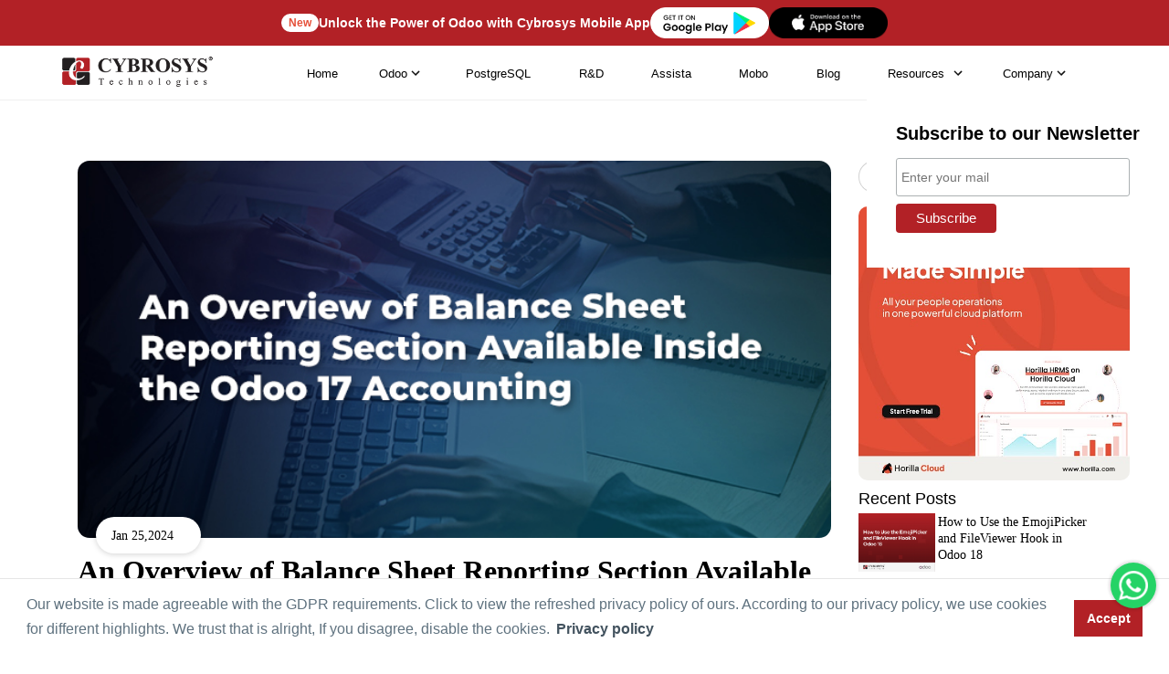

--- FILE ---
content_type: text/html; charset=utf-8
request_url: https://www.cybrosys.com/blog/an-overview-of-balance-sheet-reporting-section-available-inside-the-odoo-17-accounting
body_size: 48136
content:

<!DOCTYPE html>
<html lang="en" xmlns="http://www.w3.org/1999/xhtml" prefix="og: http://ogp.me/ns# fb: http://www.facebook.com/2008/fbml">
<head id="Head1"><meta charset="UTF-8" /><meta http-equiv="X-UA-Compatible" content="IE=edge" /><meta name="Theme Version" content="1.0" /><meta name="viewport" content="width=device-width, initial-scale=1, shrink-to-fit=yes, maximum-scale=5" /><meta name="robots" content="index, follow, max-image-preview:large, max-video-preview:-1" /><meta property="og:locale" content="en_US" /><title>
	An Overview of Balance Sheet Reporting Section Available Inside the Odoo 17 Accounting
</title><link rel="apple-touch-icon" href="https://www.cybrosys.com/images/apple-touch-icon.png" /><link rel="icon" type="image/x-icon" href="https://www.images.cybrosys.com/images/favicon.ico" /><meta property="og:image:type" content="image/jpeg" /><link rel="preload" href="https://www.images.cybrosys.com/css/blog-view1.css" as="style" /><link rel="stylesheet" type="text/css" href="https://www.images.cybrosys.com/css/blog-view1.css" media="screen" />
    <style>
        span#footer_RequiredFieldValidator10, span#footer_RequiredFieldValidator11, span#footer_RequiredFieldValidator12, span#footer_RequiredFieldValidator13
        {
            float: right;
            font-size: 12px;
            font-weight: 100 !important;
        }
  
        .post-updates
        {
            margin-left: 30px;
        }
        .stick
        {
            position: fixed;
            top: 45px;
            margin: 6% -20px;
            padding: 0 147px 0 20px;
        }
        .recent-posts
        {
            padding-top: 5%;
            padding-bottom: 5%;
            border: 1px solid #e7e7e7;
        }
        .recent-posts img
        {
            position: relative;
            width: 50px;
            height: 50px;
            border: 3px solid #e7e7e7;
        }
        .recent-posts h4
        {
            position: relative;
            margin: 0 0 5px 0;
            text-transform: lowercase;
            font-size: 15px;
        }
        .recent-posts h4:first-letter
        {
            text-transform: uppercase;
        }
        .recent-posts p
        {
            position: relative;
            text-transform: lowercase;
        }
        .recent-posts p:first-letter
        {
            text-transform: uppercase;
        }
        textarea#txtComment
        {
            background: #f1f3f4;
        }
        @media (max-width:1199px)
        {
            .stick
            {
                width: 31%;
            }
            .post-updates
            {
                margin: 0 18px !important;
            }
            .recent-posts p
            {
                padding: 0 10px 0 25px !important;
            }
            .recent-posts h4
            {
                padding: 0 10px 0 25px !important;
            }
        }
        @media (max-width:991px)
        {
            .post-updates
            {
                border: none !important;
                margin: 0 -6px !important;
            }
            .stick
            {
                width: 100% !important;
            }
        }
        @media (max-width:480px)
        {
            .newrf
            {
                width: 45% !important;
            }
            .newrt
            {
                width: 45% !important;
            }
            .newri
            {
                width: 45% !important;
            }
            .newrg
            {
                width: 45% !important;
            }
        }
        .navigation a:link, .navigation a:visited
        {
            color: #fff;
            font-family: Roboto,sans-serif;
            font-size: 14px;
            font-weight: 400;
            text-decoration: none;
            padding: 9px;
        }
        .previous
        {
            background-color: #000;
            color: #fff;
        }
        .next
        {
            background-color: #000;
            color: #fff;
        }
        /**.next:hover
        {
            background-color: #ddd !important;
            color: #f1f1f1 !important;
        }*/
        #tagdiv span
        {
            background: #f1f1f1;
            color: #4e4e4e;
            padding: 3px 8px;
            border-radius: 3px;
            box-shadow: none;
            margin-left: 5px;
            font-size: 11px !important;
        }
        #tagdiv
        {
            margin-bottom: 20px;
            margin-left: -9px;
        }
        #tagdiv > #lbltags
        {
            display: none !important;
        }
        .copy-btn
        {
                position: absolute;
                right: 30px;
                border: none;
                background: none;}
                .copy-btn svg
                {
                    height:16px;
                    color: #a5a4a4;
                }
                
                
.wrapper {
  display: inline-block;
  position: absolute;
  top: 50%;
  left: 50%;
  transform: translate(-50%,-50%)
}

.video-main {
  position: relative;
  display: inline-block;
}

.video 
{
    display:flex;
    align-items:center;
    justify-content:center;
  height: 50px;
  width: 50px;
  line-height: 50px;
  text-align: center;
  border-radius: 100%;
  background: transparent;
  color: #fff;
  background: #b22126;
  z-index: 999;
}

@keyframes waves {
  0% {
    -webkit-transform: scale(0.2, 0.2);
    transform: scale(0.2, 0.2);
    opacity: 0;
    -ms-filter: "progid:DXImageTransform.Microsoft.Alpha(Opacity=0)";
  }
  50% {
    opacity: 0.9;
    -ms-filter: "progid:DXImageTransform.Microsoft.Alpha(Opacity=90)";
  }
  100% {
    -webkit-transform: scale(0.9, 0.9);
    transform: scale(0.9, 0.9);
    opacity: 0;
    -ms-filter: "progid:DXImageTransform.Microsoft.Alpha(Opacity=0)";
  }
}

.fa-play:before {
  content: "\f04b";
}

.waves {
  position: absolute;
  width: 150px;
  height: 150px;
  background: rgb(178 33 38 / 34%);
  opacity: 0;
  -ms-filter: "progid:DXImageTransform.Microsoft.Alpha(Opacity=0)";
  border-radius: 100%;
  right: -50px;
  bottom: -50px;
  z-index: -1;
   -webkit-animation: waves 3s ease-in-out infinite;
  animation: waves 3s ease-in-out infinite;
}
        
.wave-1 {
  -webkit-animation-delay: 0s;
  animation-delay: 0s;
}

.wave-2 {
  -webkit-animation-delay: 1s;
  animation-delay: 1s;
}

.wave-3 {
  -webkit-animation-delay: 2s;
  animation-delay: 2s;
}
      ul.content-item-links {
    font-family: fell, Georgia, Cambria, "Times New Roman", Times, serif !important;
    margin-bottom: 0;
    border: 1px solid #00000036;
    padding: 15px 20px;
    border-radius: 10px;
    position: sticky;
    top: 3rem;
}
ul.content-item-links li{font-size: 15px;
    line-height: inherit;
    color: #333;
    padding: 10px 0;}   
    ul.content-item-links li a
    {
        color:#333;} 
        ul.content-item-links li a:hover{color:#b22126}      
#cytableEexpand
{
    position: sticky;
    top: 10rem;}         
      .cytableEexpand_header-title
      {
              font-size: 18px;
    font-weight: 600;
    padding-left: 20px;
      }          
       
       
 .slider-container {
  max-width: 800px;
  margin: 0 auto;
  position: relative;
}

.slider {
  width: 100%;
  height: 500px;
  overflow: hidden;
  position: relative;
  border-radius: 10px;
  box-shadow: 0 4px 6px rgba(0, 0, 0, 0.1);
  background-color: white;
}

.slides {
  display: flex;
  width: 200%;
  height: 100%;
  transition: transform 0.6s ease-in-out;
}

.slides img {
  width: 50%;
  height: 100%;
  object-fit: contain;
  flex-shrink: 0;
}

/* Slide indicators */
.indicators {
  text-align: center;
  padding: 15px 0;
}

.indicator {
  height: 12px;
  width: 12px;
  margin: 0 6px;
  background-color: #bbb;
  border-radius: 50%;
  display: inline-block;
  cursor: pointer;
  transition: all 0.3s;
}

.indicator:hover {
  background-color: #888;
  transform: scale(1.2);
}

.indicator.active {
  background-color: #b22126;
  transform: scale(1.3);
}
      
    </style>
    <!-- Load Twitter JS-API asynchronously -->
    
    <!--Breadcrumb Schema-->
    <script type="application/ld+json">{"@context":"https://schema.org/","@type":"BreadcrumbList","itemListElement":[{"@type":"ListItem","position":1,"name":"cybrosys.com","item":"https://www.cybrosys.com/"},{"@type":"ListItem","position":2,"name":"odoo blogs","item":"https://www.cybrosys.com/blog/"}]}</script>
    <!-- Google Tag Manager -->
    <script src="https://www.images.cybrosys.com/js/gtag.js" defer> </script>
    <!-- End Google Tag Manager -->
<meta name="keywords" content="accounting,odoo accounting,tax reporting in odoo 15 accounting,accounting reports in odoo 15,odoo accounting reports,accounting reports,odoo 14 accounting,#odoo accounting,#odoo accounting app,account" /><meta name="description" content="Understand the concept and get a comprehensive analysis of the Balance Sheet reporting section available inside the Odoo 17 Accounting Module." /><link rel="canonical" href="https://www.cybrosys.com/blog/an-overview-of-balance-sheet-reporting-section-available-inside-the-odoo-17-accounting" /><meta property="fb:app_id" content="1220643824631920" /><meta property="og:image" content="https://www.cybrosys.com/blog/Uploads/BlogImage/an-overview-of-balance-sheet-reporting-section-available-inside-the-odoo-17-accounting.jpg" /><meta property="og:title" content="An Overview of Balance Sheet Reporting Section Available Inside the Odoo 17 Accounting" /><meta property="og:description" content="Odoo 17&#39;s Balance Sheet provides a brief snapshot of a company&#39;s financial status at a given time." /><meta property="og:type" content="article" /><meta property="og:site_name" content="Cybrosys" /><meta property="og:url" content="https://www.cybrosys.com/blog/an-overview-of-balance-sheet-reporting-section-available-inside-the-odoo-17-accounting" /><meta name="twitter:card" content="summary_large_image" /><meta name="twitter:site" content="@Cybrosys" /><meta name="twitter:title" content="An Overview of Balance Sheet Reporting Section Available Inside the Odoo 17 Accounting" /><meta name="twitter:description" content="Odoo 17&#39;s Balance Sheet provides a brief snapshot of a company&#39;s financial status at a given time." /><meta name="twitter:image" content="https://www.cybrosys.com/blog/Uploads/BlogImage/an-overview-of-balance-sheet-reporting-section-available-inside-the-odoo-17-accounting.jpg" /></head>
<body>
    <!-- Google Tag Manager (noscript) -->
    <noscript>
        <iframe loading="lazy" src="https://www.googletagmanager.com/ns.html?id=GTM-54BSZHH"
            height="0" width="0" style="display: none; visibility: hidden"></iframe>
    </noscript>
    <!-- End Google Tag Manager (noscript) -->
    <div id="container">
        <div class="theme-switch-wrapper container">
            <label class="theme-switch" for="checkbox">
                <input type="checkbox" id="checkbox" />
                <!-- <div class="slider round">
                </div> -->
            </label>
            Enable Dark Mode!
        </div>
    </div>
 <form name="form1" method="post" action="./an-overview-of-balance-sheet-reporting-section-available-inside-the-odoo-17-accounting" onsubmit="javascript:return WebForm_OnSubmit();" id="form1">
<div>
<input type="hidden" name="__EVENTTARGET" id="__EVENTTARGET" value="" />
<input type="hidden" name="__EVENTARGUMENT" id="__EVENTARGUMENT" value="" />
<input type="hidden" name="__VIEWSTATE" id="__VIEWSTATE" value="/[base64]/[base64]/[base64]" />
</div>

<script type="text/javascript">
//<![CDATA[
var theForm = document.forms['form1'];
if (!theForm) {
    theForm = document.form1;
}
function __doPostBack(eventTarget, eventArgument) {
    if (!theForm.onsubmit || (theForm.onsubmit() != false)) {
        theForm.__EVENTTARGET.value = eventTarget;
        theForm.__EVENTARGUMENT.value = eventArgument;
        theForm.submit();
    }
}
//]]>
</script>


<script src="/WebResource.axd?d=hBNgYS147WYbVua76x9fnSUBFwV0rr6Scz6SNMa6b6N52s-CeAJeR4LPpzTcSqT-NljdztQbwiCyI7vQMdCt95pOgm2kAfxJVHQj5YC_NNk1&amp;t=638901526200000000" type="text/javascript"></script>


<script src="/ScriptResource.axd?d=vvzmqf4zlKZIyyHnA818f1iMpNlzUtobHL6zpNvl7MyZ1AwCEdv3Nml8NxAzGaFNscHBlWYwodSWOoPULXlmecbShNyfWBm-xYOOQZ-EbaDZJnbkQYeOHoLcZfYUT9HlOqyCbS_mi_ymJ_CPBDjuKGwSPTvdEEhJXLabRGylL6s1&amp;t=ffffffffdb0bd779" type="text/javascript"></script>
<script src="/ScriptResource.axd?d=b04A313uSqIMv1f0ILAJZBoIEAAOmsdF3IsI7UXzm2qYu-DKLhD7jT0K0i9j829aAHJ3rt3l_g3uq8JEU0gCn81hzuQtsxZ5YFRwW8fIfc-YBXyKmd5FciA69fE4oVHQZVsjhFsGQs8iY14mGMVFMg2&amp;t=27117261" type="text/javascript"></script>
<script type="text/javascript">
//<![CDATA[
if (typeof(Sys) === 'undefined') throw new Error('ASP.NET Ajax client-side framework failed to load.');
//]]>
</script>

<script src="/ScriptResource.axd?d=GsffvnevaUZXfDRQIrm1DaKqorI_P2s1v3oq9S029uOZ6PotF2DlKsNgAWrlUwLLvKpMhkCsPwm8d_hwwm2EEh8vYPAcpPd2qOOPBVnDTXbYGgYtxcK1IVu98pOfESuv-rJdnsSk9vau0iS1_jS43GTgcKBOjbw_se-MIcwrKJY1&amp;t=27117261" type="text/javascript"></script>
<script type="text/javascript">
//<![CDATA[
function WebForm_OnSubmit() {
if (typeof(ValidatorOnSubmit) == "function" && ValidatorOnSubmit() == false) return false;
return true;
}
//]]>
</script>

<div>

	<input type="hidden" name="__VIEWSTATEGENERATOR" id="__VIEWSTATEGENERATOR" value="62CB82F6" />
	<input type="hidden" name="__EVENTVALIDATION" id="__EVENTVALIDATION" value="/wEdAA/nBbqEe+utOPJyDacQhMM5ozoJZpuXxkpOVJKRbHyuHkMHZh9ZuPBRie2vA/HfoRIwE2ttc+AX62xNNON5QHDPX5GAcQ015PlrjCRBov7P/pl/kxSnaCiVP8n0gK4NzCPiqc3jQ9ym8GnQ4WQuvQ13ItkZv1sFa3L601vYajs+KoW8qyNjdvLRCZdbi6IIq9+C1EQGDvYN3IZ0OI1/cu8yp0FvzHbW6fEt7PH5y1X+23k0iWYSv9IHAC4/0L3NbzE6EMDH9ob3fLr1UZMtQhuelwboyF4iz+5WBFe2M5MXW+vfHGwc7cw789XItxZuHHxmkj2SDo+idevk70mwhAu9/tkue0QgBlx4cm0jBswWLA==" />
</div>
    
<script src="/js/lazy-offscreen-image.min.js" async=""></script>
<style>::-webkit-scrollbar{width:10px!important;background-color:#f5f5f5!important}::-webkit-scrollbar-thumb{border-radius:0!important;-webkit-box-shadow:none!important;background-color:#888!important}header{height:80px;position:fixed;top:0;transition:.3s;transition-delay:.3s;width:100%;z-index:999}.nav-up{top:-52px!important}.quick-btn-wrap{display:flex;align-items:center;border:none!important}.menu ul{font-size:13px}.fa-chevron-down:before{content:"\f078"}i{font-style:normal}li.link-none.menu-dropdown-icon a img{width:auto!important;height:auto!important}.menu-container.mega-nav{position:static;z-index:5;width:100%;background:#fff;height:80px;justify-content:center;align-items:center;border-bottom:1px solid #efefef}.mega-nav .menu{width:100%;height:80px;display:flex;justify-content:space-around;align-items:center;padding:0 4em}.mega-nav .menu img{max-width:100%;width:auto}.mega-nav .menu-mobile{display:none;padding:20px}.mega-nav .menu-mobile:after{content:"\f0c9";font-family:FontAwesome;font-size:25px;padding:0;float:right;position:relative;top:50%;-webkit-transform:translateY(-25%);transform:translateY(-25%)}.mega-nav .menu-dropdown-icon:before{content:"";display:none;cursor:pointer;float:right;padding:1.5em 2em;background:#fff;background-image:url(https://www.images.cybrosys.com/images/social/down-arrow.png);background-position:center;background-repeat:no-repeat;width:20px;height:20px}.mega-nav .menu>ul{float:right;width:80%;list-style:none;padding:0;position:relative;box-sizing:border-box;clear:right;margin:0;display:flex;justify-content:flex-end}.mega-nav .menu>ul:after,.mega-nav .menu>ul:before{content:"";display:table}.mega-nav .menu>ul:after{clear:both}.mega-nav .menu>ul>li a{text-decoration:none;padding:1em;display:block;color:#717171;font-weight:500!important;font-family:Montserrat,sans-serif}.menu-container.mega-nav a{transition:.5s all}.mega-nav .menu>ul>li>ul{display:none;width:100%;background:#fff;padding:20px;position:absolute;z-index:99;left:0;margin:0;list-style:none;box-sizing:border-box;box-shadow:2px 4px 8px 2px #00000030}.mega-nav .menu>ul>li:active,.mega-nav .menu>ul>li:focus,.mega-nav .menu>ul>li:hover{background:#fff;outline:0!important}.mega-nav .menu>ul>li>ul.normal-sub{width:300px;left:auto;padding:10px 20px}.mega-nav .menu>ul>li>ul:after,.mega-nav .menu>ul>li>ul:before{content:"";display:table}.mega-nav .menu>ul>li>ul:after{clear:both}.mega-nav .menu>ul>li>ul>li{margin:0;padding-bottom:0;list-style:none;width:20%;background:0 0;float:left}.mega-nav .menu>ul>li>ul>li a{color:#777;padding:.5em 0;width:95%;display:block;border-bottom:1px solid #eaeaea}.mega-nav .menu>ul>li>ul>li div{padding:.5em 0;width:95%;display:block;border-bottom:1px solid #eaeaea}.mega-nav .menu>ul>li>ul>li a:hover{color:#d21c22}.mega-nav .menu>ul>li>ul>li>ul{display:block;padding:0;margin:10px 0 0;list-style:none;box-sizing:border-box}.mega-nav .menu>ul>li>ul>li>ul:after,.mega-nav .menu>ul>li>ul>li>ul:before{content:"";display:table}.menu>ul>li>ul>li>ul:after{clear:both}.mega-nav .menu>ul>li>ul>li>ul>li{float:left;width:100%;padding:1px 0;margin:0;font-size:.6em}.mega-nav .menu>ul>li>ul>li>ul>li a{border:0;font-size:12px}.mega-nav .menu>ul>li>ul.normal-sub{width:300px;left:auto;padding:10px 20px}.mega-nav .menu>ul>li>ul.normal-sub>li{width:100%}.mega-nav .menu>ul>li>ul.normal-sub>li a{border:0;padding:.6em 0;font-size:12px}.link-none{color:#717171;font-weight:500;font-family:Montserrat,sans-serif;padding:1em!important;width:100%;display:block;width:auto}.menu li{font-size:13px!important;font-family:Montserrat,sans-serif!important}.mega-nav .link-none:before{content:"";display:none;float:right;padding:0;background:#fff;color:#333;background-image:url(https://www.images.cybrosys.com/images/social/down-arrow.png);background-position:center;background-repeat:no-repeat;height:20px;width:20px}p.link-sub-none.link-none{padding-top:5px!important;padding-bottom:10px!important;border-bottom:1px solid #eaeaea;padding-left:0!important}.menu-display{display:none}li.link-none{transition:.5s all;cursor:pointer}img.odoo-certified{width:50%;border:1px solid #f5f5f5;float:left;box-shadow:2px 2px #d8d8d836}.odoov13new{background-color:#895c7d;color:#fff!important;padding:0 12px;box-shadow:1px 2px #ddcbcb45;border-radius:5px!important}.odoov13new{width:100px;height:100px;background-color:red;-webkit-animation-name:example;-webkit-animation-duration:.5s;animation-name:example;animation-duration:.5s;animation-iteration-count:infinite}@-webkit-keyframes example{from{background-color:green}to{background-color:Red}}@keyframes example{from{background-color:#00f}to{background-color:Red}}li.link-none:hover ul{display:block!important}@media (max-width:991px){.dropdown-menu>li>a{display:block;padding:3px 20px;clear:both;font-weight:600!important;line-height:1.42857143;color:#333;white-space:nowrap;text-transform:uppercase!important}.mobile-display{display:block!important}.dropdown,.dropup{position:relative;float:none}.dropdown-menu{top:80%!important;left:24%;text-align:center}.btn.btn-default.quick-enquiry-btn{width:80%;margin:auto}}@media only screen and (max-width:959px){li.quick-btn-wrap.enquiry{padding-top:30px!important}.mega-nav .menu-container{width:100%}li.quick-btn-wrap.enquiry{padding-top:30px!important}.mega-nav .menu-container .menu{display:inline-block}.mega-nav .menu-mobile{display:block;float:right;padding:20px 20px 0}.mega-nav .menu-dropdown-icon:before{display:block}.mega-nav .menu>ul{display:none;width:100%}.mega-nav .menu>ul>li{width:100%;float:none;display:block;border-bottom:1px solid #f1f1f1}.mega-nav .menu>ul>li a{width:100%;display:block; padding-left: 0 !important;}.mega-nav .menu>ul>li>ul{position:relative;padding:0 40px}.mega-nav .menu>ul>li>ul.normal-sub{width:100%}.menu-container.mega-nav a{transition:.5s all;padding:.8rem 1rem;color:#000}.mega-nav .menu .show-on-mobile{display:block;background:#fff;padding:20px 8px 25px}.mega-nav .menu{justify-content:space-between;padding:0 1em}.menu-container.mega-nav a{padding:.8rem 1rem;color:#000}.mega-nav .menu{width:100%;height:auto;display:block;justify-content:space-around;align-items:center;padding:18px 0 0!important;z-index:0;background:#fff}ul.clearfix.show-on-mobile{height:100vh;overflow-y:scroll;background:#fff}.mega-nav .menu>ul>li>ul{box-shadow:2px 4px 8px 2px #0000}.mega-nav .menu-container{width:100%}li.quick-btn-wrap.enquiry{padding-top:30px!important}.mega-nav .menu-container .menu{display:inline-block}.mega-nav .menu-mobile{display:block;float:right;padding:20px 20px 0}.mega-nav .menu-dropdown-icon:before{display:block}.mega-nav .menu>ul{display:none;width:100%}.mega-nav .menu>ul>li{width:100%;float:none;display:block;border-bottom:1px solid #f1f1f1}.mega-nav .menu>ul>li a{width:100%;display:block}.mega-nav .menu>ul>li>ul{position:relative;padding:0 40px}.mega-nav .menu>ul>li>ul.normal-sub{width:100%}.mega-nav .menu>ul>li>ul>li{float:none;width:100%;margin-top:20px}.mega-nav .menu>ul>li>ul>li:first-child{margin:0}.mega-nav .menu>ul>li>ul>li>ul{position:relative}.mega-nav .menu>ul>li>ul>li>ul>li{float:none}.mega-nav .menu .show-on-mobile{display:block}.mega-nav .menu ul li img{max-width:100%;display:none}.mega-nav .menu{justify-content:space-between;padding:0 1em}.menu-container.mega-nav a{transition:.5s all;padding:.8rem 1rem;color:#000}.mega-nav .menu .show-on-mobile{display:block;background:#fff;padding-bottom:25px}.mega-nav .menu{width:100%;height:auto;display:block;justify-content:space-around;align-items:center;padding:18px 0 0!important;z-index:0;background:#fff}ul.clearfix.show-on-mobile{height:100vh;overflow-y:scroll;background:#fff}.mega-nav .menu>ul>li>ul{box-shadow:2px 4px 8px 2px #0000}}.mega-nav .menu>ul>li a{color:#000!important}.link-none{color:#000!important}.mega-nav .menu>ul{justify-content:space-evenly!important}header{height:60px!important}.menu-container.mega-nav{height:60px!important}.mega-nav .menu{height:60px!important}.link-none{padding:.5em!important}.mega-nav .menu>ul>li a{padding:.5em}.far,.fas{font-family:"Font Awesome 5 Free"}.mega-nav .menu li a:hover{color:red!important}@media only screen and (max-width:959px){.mega-nav .menu-mobile:after{content:""!important;position:absolute!important;top:7px!important;left:0!important;width:100%!important;border-top:3px solid #070707!important;font-family:none!important}.mega-nav .menu-mobile{display:none;position:relative;display:inline-block;height:.8em;margin-right:2.3em!important;border-top:3px solid #000!important;border-bottom:3px solid #000!important}}li.link-none.menu-dropdown-icon img{width:10px!important}</style><style> .book-body li { font-size: 18px; font-family: Open Sans, sans-serif !important; color: #000; line-height: 1.8; } .cybro-logo { display: inline-block; width: 170px; height: 37px; background-image: url('https://www.images.cybrosys.com/images/cybro-logo-color.png'); background-repeat: no-repeat; background-size: contain; } .mega-nav .menu > ul > li > ul { top: 35px; } .link-none.menu-dropdown-icon { display: flex; align-items: center; justify-content: center; } .link-none.menu-dropdown-icon::after { content: ""; width: 18px; height: 18px; display: inline-block; background-image: url("[data-uri]"); background-size: contain; background-repeat: no-repeat; background-position: center; position: relative; right: 0px; top: 0px; transition: all 0.3s ease-in-out; } .dark .link-none.menu-dropdown-icon::after { background-image: url("[data-uri]"); } .dark .cybro-logo { display: inline-block; width: 170px; height: 37px; background-image: url('https://www.images.cybrosys.com/images/cybro-logo-white.png'); background-repeat: no-repeat; background-size: contain; } .dark .mega-nav .menu { background-color: #1a1a1a; } .dark .menu-container.mega-nav::after { content: ""; position: absolute; left: 0px; bottom: 0px; width: 100%; height: 1px; background: #252525 !important; } .dark .mega-nav .menu > ul > li a, .dark .link-none { color: #f7f7f7 !important; } .dark .mega-nav .menu > ul > li:active, .dark .mega-nav .menu > ul > li:focus, .dark .mega-nav .menu > ul > li:hover { background: transparent !important; } .dark .mega-nav .menu > ul > li > ul, .dark .mega-nav .menu .show-on-mobile { background: #1a1a1a !important; } .dark .odoo-book-major-divider, .dark p.link-sub-none.link-none, .dark .mega-nav .menu > ul > li > ul > li { border-bottom: 1px solid #252525 !important; } .dark .mega-nav .menu > ul > li a:hover { color: #337ab7 !important; } .dark .mega-nav .menu-mobile:after { border-top: 3px solid #FFF !important; } .dark .mega-nav .menu-mobile { border-top: 3px solid #FFF !important; border-bottom: 3px solid #FFF !important; } @media only screen and (max-width: 959px) { .dark .mega-nav .menu > ul > li { border-bottom: 1px solid #252525 !important; } .mega-nav .link-none:before { background: transparent !important; background-image: url("[data-uri]") !important; } .dark .mega-nav .link-none:before { background: transparent !important; background-image: url("[data-uri]") !important; } .link-none.menu-dropdown-icon::after, .dark .link-none.menu-dropdown-icon::after { background-image: unset !important; } } .hr-banner-wrapper {position: relative; background-color: #b22126; width: 100%; z-index: 9; height: 50px; display: flex; align-items: center; justify-content: center; } .hr-container { max-width: 1180px; margin-left: auto; margin-right: auto; padding-left: 20px; padding-right: 20px; width: 100%; height: 100%; } .hr-ad-banner-new { padding: 1px 8px; color: #e54f38; font-size: 12px; font-weight: 600; background-color: white; border-radius: 50px; } .ad-banner-text { color: white; font-size: 14px; font-weight: 600; margin-bottom: 0; } .ad-playstore-image { width: 130px; } .ad-banner-content { display: flex; align-items: center; justify-content: center; gap: 10px; height: 100%; }  @media(max-width: 575px){ .ad-banner-text { display: none; } }</style>
<header class="nav-down">
<div class="hr-banner-wrapper">
    <div id="ad-banner" class="ad-banner-card hr-container">
        <div class="ad-banner-content">
            <span class="hr-ad-banner-new">New</span>
            <p class="ad-banner-text"  style="width: max-content;margin-top: 0;margin: unset;">Unlock the Power of Odoo with Cybrosys Mobile App</p>
            <a href="https://play.google.com/store/apps/dev?id=7163004064816759344" target="_blank" class="ad-playstore-link">
                <img src="https://www.cybrosys.com/images/mobile-app/google-play-store.png" class="ad-playstore-image" alt="Google Play Store">
            </a>
			     <a href="https://apps.apple.com/in/developer/cybrosys-technologies/id1805306445" target="_blank" class="ad-playstore-link">
                <img src="https://www.cybrosys.com/images/mobile-app/app-store.png" class="ad-playstore-image" alt="App Store">
            </a>
        </div>
    </div>
</div>
<div class="menu-container mega-nav">
  <div class="menu">
  	<a id="header_home" aria-label="Home" href="../"><span class="cybro-logo"></span></a>
    <ul class="clearfix">
      <li class="link-none our-company-menu"><a id="header_HyperLinkj7" href="https://www.cybrosys.com">Home</a></li>
       <li class="link-none">Odoo 
        <ul class="menu-display">  
          <li><div class="odoo-book-major-divider">Services</div>
            <ul>
                    <li><a id="header_HyperLink52" href="https://www.cybrosys.com/odoo-erp-implementation/">Odoo Implementation</a></li>
                    <li><a id="header_HyperLink37" href="https://www.cybrosys.com/odoo-customization-and-installation/">Odoo Customization</a></li>
                    <li><a id="header_HyperLink57" href="https://www.cybrosys.com/odoo/odoo-training/">Odoo Training</a></li>
                    <li><a id="header_HyperLink59" href="https://www.cybrosys.com/odoo-erp-support/">Odoo Support</a></li>
            </ul>
          </li>    
          <li>
          <a id="header_HyperLink35" class="odoo-book-major-divider" href="https://www.cybrosys.com/odoo/odoo-erp/">Odoo ERP</a>
            <ul>
                <li><a id="header_HyperLink58" href="https://www.cybrosys.com/odoo/">Odoo </a></li>
                <li><a id="header_HyperLink15" href="https://www.cybrosys.com/hire-odoo-developer/">Hire Odoo Developer</a></li>
                <li><a id="header_HyperLink33" href="https://www.cybrosys.com/odoo-erp-integration/">Odoo Integration</a></li>
                <li><a id="header_HyperLink54" href="https://www.cybrosys.com/odoo-migration-service/">Odoo Migration</a></li>
                <li><a id="header_HyperLink26" href="https://www.cybrosys.com/odoo/odoo-demo/">Odoo Demo</a></li>  
                <li><a id="header_HyperLink36" href="https://www.cybrosys.com/odoo/odoo-pricing/">Odoo Pricing</a></li>  
                <li><a id="header_HyperLink70" href="https://www.cybrosys.com/odoo/odoo-success-packs/">Odoo Success Pack</a></li>
                <li><a id="header_HyperLink44" href="https://www.cybrosys.com/odoo/odoo-licensing-consultancy/">Odoo Licensing Consultancy</a></li>  
                <li><a id="header_HyperLink55" href="https://www.cybrosys.com/odoo/odoo-consultant/">Odoo Consultancy</a></li>
                <li><a id="header_HyperLink67" href="https://www.cybrosys.com/odoo/odoo-hosting/">Odoo Hosting</a></li>
            </ul>
          </li>
          <li>
          <a id="header_HyperLink17" class="odoo-book-major-divider" href="https://www.cybrosys.com/odoo/industries/">Industries</a>
            <ul>
              <li><a id="header_HyperLink3" href="https://www.cybrosys.com/odoo/industries/best-trading-erp/">Trading</a></li>
              <li><a id="header_HyperLink4" href="https://www.cybrosys.com/odoo/industries/manufacturing-erp-software/">Manufacturing</a></li>
              <li><a id="header_HyperLink5" href="https://www.cybrosys.com/odoo/industries/restaurant-management/">Restaurant Management</a></li>
              <li><a id="header_HyperLink6" href="https://www.cybrosys.com/odoo/industries/pos/">POS</a></li>
              <li><a id="header_HyperLink7" href="https://www.cybrosys.com/odoo/industries/ecommerce-website/">E-commerce Website</a></li>
              <li><a id="header_HyperLink8" href="https://www.cybrosys.com/odoo/industries/hotel-management-erp/">Hotel Management </a></li>
              <li><a id="header_HyperLink9" href="https://www.cybrosys.com/odoo/industries/education-erp-software/">Education</a></li>
              <li><a id="header_HyperLink10" href="https://www.cybrosys.com/odoo/industries/service-management/">Service Management</a></li>
            </ul>
          </li>
          <li>
          <a id="header_HyperLink19" class="odoo-book-major-divider" href="https://www.cybrosys.com/odoo/field-of-expertise/">Field of Expertise</a>
            <ul>
              <li><a id="header_HyperLink11" href="https://www.cybrosys.com/odoo/industries/accounting-and-finance/">Accounting & Finance</a></li>
              <li><a id="header_HyperLink12" href="https://www.cybrosys.com/odoo/industries/warehouse-management/">Warehouse Management</a></li>
              <li><a id="header_HyperLink13" href="https://www.cybrosys.com/odoo/field-of-expertise/manufacturing-erp-software/">Manufacturing</a></li>
              <li><a id="header_HyperLink20" href="https://www.cybrosys.com/odoo/industries/human-resource/">Human Resource</a></li>
              <li><a id="header_HyperLink21" href="https://www.cybrosys.com/odoo/industries/project-management/">Project Management</a></li>
              <li><a id="header_HyperLink16" href="https://www.cybrosys.com/odoo/field-of-expertise/pos/">Point of Sale</a></li>
              <li><a id="header_HyperLink18" href="https://www.cybrosys.com/odoo/field-of-expertise/ecommerce-website/">E-commerce Website</a></li>
              <li><a id="header_HyperLink22" href="https://www.cybrosys.com/odoo/industries/crm/">CRM</a></li>
              <li><a id="header_HyperLink23" href="https://www.cybrosys.com/odoo/industries/complete-sales-management-erp/">Sales Management</a></li>
              <li><a id="header_HyperLink25" href="https://www.cybrosys.com/odoo/industries/purchasing-management-software/">Purchase Management</a></li>
            </ul>
          </li>
          <li>
          <a id="header_HyperLink46" class="odoo-book-major-divider" href="https://www.cybrosys.com/erp-comparison/">Odoo Comparison</a>
            <ul>
            <li><a id="header_HyperLink53" href="https://www.cybrosys.com/odoo/compare-odoo-community-vs-enterprise/">Odoo Community VS Enterprise</a></li>
              <li><a id="header_HyperLink47" href="https://www.cybrosys.com/odoo/compare-odoo-vs-sap/">Odoo VS SAP</a></li>
              <li><a id="header_HyperLink48" href="https://www.cybrosys.com/odoo/compare-odoo-vs-dynamics/">Odoo VS Ms. Dynamics</a></li>
              <li><a id="header_HyperLink49" href="https://www.cybrosys.com/odoo/compare-odoo-vs-erpnext/">Odoo VS ERP Next</a></li>
              <li><a id="header_HyperLink50" href="https://www.cybrosys.com/odoo/compare-odoo-vs-netsuite/">Odoo VS Netsuite</a></li>
              <li><a id="header_HyperLink51" href="https://www.cybrosys.com/odoo/compare-odoo-vs-sage/">Odoo VS Sage</a></li>
              <li><a id="header_HyperLink64" href="https://www.cybrosys.com/odoo/compare-odoo-vs-zoho-crm/">Odoo VS Zoho CRM</a></li>
              <li><a id="header_HyperLink65" href="https://www.cybrosys.com/odoo/compare-odoo-vs-sugar-crm/">Odoo VS Sugar CRM</a></li>
              <li><a id="header_HyperLink61" href="https://www.cybrosys.com/odoo-features-community/">Odoo Community Features</a></li>
              <li><a id="header_HyperLink63" href="https://www.cybrosys.com/odoo-features-enterprise/">Odoo Enterprise Features</a></li>
              <li><a id="header_HyperLink68" href="https://www.cybrosys.com/odoo/odoo-freelancer/">Odoo Freelancer VS Partner</a></li>
            </ul>
          </li> 
        </ul>
      </li>
      

      <li class="link-none our-company-menu"><a id="header_HyperLink1" href="https://www.cybrosys.com/postgres/">PostgreSQL</a></li>
      <li class="link-none our-company-menu"><a id="header_HyperLink2" href="https://www.cybrosys.com/research-and-development/">R&D</a></li> 
      <li class="link-none our-company-menu"><a id="header_HyperLinkAssista" href="https://assista.cybrosys.com">Assista</a></li>
      <li class="link-none our-company-menu"><a id="header_HyperLinkMobo" href="https://www.cybrosys.com/mobo/">Mobo</a></li>
      <li class="link-none our-company-menu"><a id="header_HyperLink28" href="./">Blog</a></li>
           
      <li class="link-none our-company-menu">
            <a id="header_HyperLink60" href="https://www.cybrosys.com/resources/">Resources</a>
              <ul class="normal-sub">
               <li role="presentation"><a id="header_HyperLink30" href="https://www.cybrosys.com/odoo/odoo-books/">Odoo Book <span class="odoov13new">New-V19</span> </a></li>
               <li role="presentation"><a id="header_link_odooapp" href="https://www.cybrosys.com/odoo-apps/">Odoo Apps</a></li>
               <li role="presentation"><a id="header_HyperLink62" href="https://www.cybrosys.com/odoo/videos/">Odoo Videos</a></li>
               <li role="presentation"><a id="header_devTutorial" href="https://www.cybrosys.com/odoo-development-tutorial/">Development Tutorial</a></li>
               <li role="presentation"><a id="header_link_slides" href="https://www.cybrosys.com/slides/">Slides</a></li>
               <li role="presentation"><a id="header_HyperLink56" href="https://www.cybrosys.com/faq/">Odoo FAQ</a></li>
               <li role="presentation"><a id="header_HyperLink_comparison" href="https://www.cybrosys.com/erp-comparison/">Odoo Comparison</a></li>
               <li role="presentation"><a id="header_HyperLink69" href="https://www.cybrosys.com/odoo/odoo-partners/">Odoo Partner</a></li>
               <li role="presentation"><a id="header_HyperLink66" href="https://www.cybrosys.com/odoo/case-studies/">Odoo Case Studies</a></li>    
               <li role="presentation"><a id="header_HyperLink72" href="https://www.cybrosys.com/odoo/odoo-18-features/">Odoo 18 Features</a></li>               
               <li><a href="https://www.cybrosys.com/odoo/odoo-books/"><img data-src="https://www.images.cybrosys.com/images/odoo-book-amazon.jpg" width="137" height="179" alt="odoo-book" class="lazyload" /></a></li>      
        </ul>
      </li>

      <li class="link-none our-company-menu">Company
        <ul class="normal-sub">
                <li><a id="header_HyperLink29" href="https://www.cybrosys.com/contact/">Contact</a></li>
                <li><a id="header_HyperLink14" href="https://www.cybrosys.com/about-us/">About</a></li>
                <li><a id="header_HyperLink38" href="https://www.cybrosys.com/employee-staffing/">Employee Staffing</a></li>
                <li><a id="header_HyperLink27" href="https://www.cybrosys.com/hire-python-developer/">Hire Python Developer</a></li>
                <li><a id="header_HyperLink39" href="https://www.cybrosys.com/portfolio/">Portfolio</a></li>
                <li><a id="header_HyperLink40" href="https://www.cybrosys.com/life-at-cybrosys/">Cybrosian's Life</a></li>
                <li><a id="header_HyperLinkCampusConnect" href="https://www.cybrosys.com/campus-connect/">Campus Connect</a></li>
                <li><a id="header_HyperLink41" href="https://www.cybrosys.com/career/">Career</a></li>
                <li><a id="header_HyperLinkGlossary" href="https://www.cybrosys.com/glossary/">Glossary</a></li>
                <li><a id="header_HyperLink71" href="https://www.cybrosys.com/career-learning/">Career Learning</a></li>
                <li><a id="header_HyperLink42" rel="noopener" href="https://maps.app.goo.gl/m8jkTiVFTUssHNNA7" target="_blank">View our Company</a></li>
                <li><a id="header_HyperLink43" href="../sitemap/">Sitemap</a></li>
        </ul>
      </li>
    </ul>
  </div>
  </div>
  </header>
<script src='https://cdnjs.cloudflare.com/ajax/libs/jquery/3.5.1/jquery.min.js'></script>
<script src="/js/hide-nav-scroll.js"></script>
<script>
    $(document).ready(function () {
        "use strict";
        $('.menu > ul > li:has( > ul)').addClass('menu-dropdown-icon');
        $('.menu > ul > li > ul:not(:has(ul))').addClass('normal-sub');
        $(".menu > ul").before("<a href=\"#\" class=\"menu-mobile\" aria-label=\"mobile menu\">&nbsp;</a>");
        $(".menu > ul > li").click(function () {
            if ($(window).width() <= 943) {
                $(this).children("ul").fadeToggle(150);
            }
        });
        $(".menu-mobile").click(function (e) {
            $(".menu > ul").toggleClass('show-on-mobile');
            e.preventDefault();
        });
    });
    if (/Android|webOS|iPhone|iPad|iPod|BlackBerry/i.test(navigator.userAgent)) {
        $(window).resize(function () {
            $(".menu > ul > li").children("ul").hide();
            $(".menu > ul").removeClass('show-on-mobile');
        });
    }
</script>

    <script type="text/javascript">
//<![CDATA[
Sys.WebForms.PageRequestManager._initialize('script1', 'form1', [], [], [], 90, '');
//]]>
</script>

    <div id="blogContent">
        <div class="newblog">
            <div class="container-fluid cebit-ban">
            </div>
            <div class="container newblogContent">
                <div class="row">
                    <div class="col-lg-9 col-md-12 col-sm-12 col-xs-12 col-12 right-cebit">
                        <div class="">
                            <div class="">
                                <div class="blog-titles">
                                    <img id="imgBlog" src="https://www.images.cybrosys.com/blog/Uploads/BlogImage/an-overview-of-balance-sheet-reporting-section-available-inside-the-odoo-17-accounting.jpg" alt="an-overview-of-balance-sheet-reporting-section-available-inside-the-odoo-17-accounting.jpg" style="border-width:0px;" />
                                    <div class="blog-view-main">
                                        
                                        <div class="blog-view-details">
                                            <div class="blog-view-user-name">
                                                <span style="float: left; color: #5D6769;">By:</span>
                                                <span id="lblbloggerName"> Divya M A</span></div>
                                            <div class="blog-view-post-date">
                                                
                                                <span id="lblPostedDateTime">Jan 25,2024</span>
                                            </div>
                                        </div>
                                    </div>
                                    <h1 class="blogviewmainhead">
                                        <span id="lblHeading1">An Overview of Balance Sheet Reporting Section Available Inside the Odoo 17 Accounting</span></h1>
                                </div>
                                <h2 id="tagdiv">
                                    <span id="lbltags" style="font-weight:bold;font-weight: bold;
                                        color: #ffffff; background: #b22126; border-
                                        : 6px; padding: 4px;"></span>
                                <span class='tag'>Functional</span> <span class='tag'>Odoo 17</span> <span class='tag'>Accounting</span> <span class='tag'></span> </h2>
                                <div class="blog-body">
                                    <p>
                                        <span id="lblContents1"><p>Effective financial management for every organization starts with a precise and well-organized balance sheet. Considering its robust accounting and financial reporting features, Odoo stands out among other enterprise resource planning (ERP) software options. In the dynamic world of company administration, having a strong and thorough financial reporting system is essential. Leading open-source company management software Odoo has revolutionized business operations for companies of all sizes. With the release of Odoo 17, the Balansheet report in<a href="https://www.cybrosys.com/blog/how-to-setup-odoo-17-accounting-for-financial-management" target="_blank"> Odoo 17 accounting</a>, has undergone significant enhancements, offering users a powerful tool to analyze their financial standing. In this blog, we will delve into the intricacies of the Odoo 17 Balansheet report, exploring its features and functionalities for a more insightful financial analysis.</p><h3><span style="font-weight: bold;">Understanding the Balansheet Report</span></h3><p>The Balansheet report in Odoo 17 serves as a vital component of the accounting module. An asset, liability, and equity summary gives a quick overview of a company's financial situation at a certain moment in time. This report is essential for stakeholders, including business owners, investors, and creditors, to make informed decisions about the company's financial health.</p><p><img src="https://www.images.cybrosys.com/blog/Uploads/BlogImage/an-overview-of-balance-sheet-reporting-section-available-inside-the-odoo-17-accounting-1.png" alt="An Overview of Balance Sheet Reporting Section Available Inside the Odoo 17 Accounting-cybrosys" width="100px" height="100px" class="img-thumbnail ls-is-cached lazyloaded" style="width: 100%;"></p><p><img src="https://www.images.cybrosys.com/blog/Uploads/BlogImage/an-overview-of-balance-sheet-reporting-section-available-inside-the-odoo-17-accounting-2.png" alt="An Overview of Balance Sheet Reporting Section Available Inside the Odoo 17 Accounting-cybrosys" width="100px" height="100px" class="img-thumbnail ls-is-cached lazyloaded" style="width: 100%;"></p><h3><span style="font-weight: bold;">Customizable Date Ranges</span></h3><p>Odoo 17 allows users to generate Balansheet reports for specific date ranges. This flexibility enables businesses to analyze their financial standing over different periods, facilitating trend analysis and strategic planning.</p><p><img src="https://www.images.cybrosys.com/blog/Uploads/BlogImage/an-overview-of-balance-sheet-reporting-section-available-inside-the-odoo-17-accounting-3.png" alt="An Overview of Balance Sheet Reporting Section Available Inside the Odoo 17 Accounting-cybrosys" width="100px" height="100px" class="img-thumbnail ls-is-cached lazyloaded" style="width: 100%;"></p><h4><span style="font-weight: bold;">Detailed Asset and Liability Breakdown</span></h4><p>The Balansheet report in Odoo 17 provides a detailed breakdown of assets and liabilities, offering insights into the composition of each category. Users may find areas of strength and weakness in their financial structure with the use of this detailed picture.&nbsp;</p><h4><span style="font-weight: bold;">Equity Analysis</span></h4><p>Understanding the ‘EQUITY’ section is vital for shareholders and business owners. Odoo 17's Balansheet report provides a clear overview of equity components, such as retained earnings and contributed capital, aiding in comprehensive financial analysis.</p><p><img src="https://www.images.cybrosys.com/blog/Uploads/BlogImage/an-overview-of-balance-sheet-reporting-section-available-inside-the-odoo-17-accounting-4.png" alt="An Overview of Balance Sheet Reporting Section Available Inside the Odoo 17 Accounting-cybrosys" width="100px" height="100px" class="img-thumbnail ls-is-cached lazyloaded" style="width: 100%;"></p><h4><span style="font-weight: bold;">Comparative Analysis</span></h4><p>Users can compare balance sheet reports from different periods, facilitating comparative analysis of financial performance using the ‘Comparison’ button. This feature is instrumental in tracking changes, identifying trends, and assessing the impact of strategic decisions.</p><p><img src="https://www.images.cybrosys.com/blog/Uploads/BlogImage/an-overview-of-balance-sheet-reporting-section-available-inside-the-odoo-17-accounting-5.png" alt="An Overview of Balance Sheet Reporting Section Available Inside the Odoo 17 Accounting-cybrosys" width="100px" height="100px" class="img-thumbnail ls-is-cached lazyloaded" style="width: 100%;"></p><p>For businesses operating in multiple currencies, Odoo 17's Balansheet report supports accurate consolidation of financial data. This feature is crucial for multinational companies seeking a unified view of their financial position.</p><h4><span style="font-weight: bold;">Filter Data Based on Journals</span></h4><p>The ‘Journals’ filter section can be used to sort or filter the balance sheet report based on various journals, including Bank, Cash, Cash Basis Taxes, Cash restaurants, Customer Invoices, Expenses, Point of Sales, Vendor Bills, Inventory Valuations and many more, as shown below.</p><p><img src="https://www.images.cybrosys.com/blog/Uploads/BlogImage/an-overview-of-balance-sheet-reporting-section-available-inside-the-odoo-17-accounting-6.png" alt="An Overview of Balance Sheet Reporting Section Available Inside the Odoo 17 Accounting-cybrosys" width="100px" height="100px" class="img-thumbnail ls-is-cached lazyloaded" style="width: 100%;"></p><h4><span style="font-weight: bold;">Analyse Group Data</span></h4><p>The ‘Analytic Group By’ button will help you sort or filter the report data based on various account groups and plans, as illustrated in the screenshot below.</p><p><img src="https://www.images.cybrosys.com/blog/Uploads/BlogImage/an-overview-of-balance-sheet-reporting-section-available-inside-the-odoo-17-accounting-7.png" alt="An Overview of Balance Sheet Reporting Section Available Inside the Odoo 17 Accounting-cybrosys" width="100px" height="100px" class="img-thumbnail ls-is-cached lazyloaded" style="width: 100%;"></p><p>Users may pick analytic accounts and plans from the dropdown list, which modifies the report display according to the data they have chosen.</p><h4><span style="font-weight: bold;">Other Filter Options</span></h4><p>You can use the other filter options to alter the report view that can be changed within the ‘Options’ filter tab as shown below.</p><p><img src="https://www.images.cybrosys.com/blog/Uploads/BlogImage/an-overview-of-balance-sheet-reporting-section-available-inside-the-odoo-17-accounting-8.png" alt="An Overview of Balance Sheet Reporting Section Available Inside the Odoo 17 Accounting-cybrosys" width="100px" height="100px" class="img-thumbnail ls-is-cached lazyloaded" style="width: 100%;"></p><p>Using the small menu icon provided near each journal entry of the reporting page, we can access the general ledger and make annotations using the ‘General Ledger’ and ‘Annotate’ buttons respectively. Accessing the general ledger will show the detailed dashboard of each and every Journal entry of your accounting system, as illustrated below.</p><p><img src="https://www.images.cybrosys.com/blog/Uploads/BlogImage/an-overview-of-balance-sheet-reporting-section-available-inside-the-odoo-17-accounting-9.png" alt="An Overview of Balance Sheet Reporting Section Available Inside the Odoo 17 Accounting-cybrosys" width="100px" height="100px" class="img-thumbnail ls-is-cached lazyloaded" style="width: 100%;"></p><p>Odoo keeps up its legacy of having an intuitive user interface. Users may easily drill down into specific details using the interactive capabilities of the Balansheet report, making navigation simple and easy.</p><p>In conclusion, Odoo’s Accounting Balansheet report emerges as a powerful tool for businesses seeking a comprehensive and insightful financial analysis. With its customizable features, multi-currency support, and detailed breakdowns, this report empowers users to make informed decisions and strategize for future success. As businesses navigate the complexities of the modern market, having a reliable financial reporting system like Odoo 17 is a key differentiator in achieving sustained growth and profitability.</p></span>
                                    </p>
                                </div>
                                <br />
                            </div>
                            <!-- <div class="ad-plan">
                      <a href="../odoo/odoo-training/"><img data-src="https://www.images.cybrosys.com/images/Odoo-training-plan.jpg" class="lazyload" width="100%" height="100%" alt="Odoo Training Package"></a>
                     </div>
                     <div class="ad-plan">
                      <a href="../odoo-erp-implementation/"><img data-src="https://www.images.cybrosys.com/images/Odoo-implementation-plan.jpg" class="lazyload" width="100%" height="100%" alt="Odoo Implementation Package"></a>
                     </div> -->



<!-- FAQ Section - Add after blog content and before the contact-blog div -->


<!-- Add this CSS in the <style> section of your page or in your CSS file -->
<style>
    /* FAQ Section Styles */
    .faq-section {
        margin: 30px 0;
        padding: 30px;
        background: #fff;
        border-radius: 8px;
        box-shadow: 0 2px 8px rgba(0,0,0,0.1);
    }

    .faq-header {
        margin-bottom: 25px;
        padding-bottom: 15px;
        border-bottom: 3px solid #b22126;
    }

    .faq-header h2 {
        font-size: 28px;
        font-weight: 600;
        color: #333;
        margin: 0;
    }

    .faq-container {
        margin-top: 20px;
    }

    .faq-item {
        margin-bottom: 15px;
        border: 1px solid #e7e7e7;
        border-radius: 8px;
        overflow: hidden;
        transition: all 0.3s ease;
    }

    .faq-item:hover {
        box-shadow: 0 3px 10px rgba(0,0,0,0.1);
    }

    .faq-question {
        padding: 20px;
        background: #f8f9fa;
        cursor: pointer;
        display: flex;
        justify-content: space-between;
        align-items: center;
        transition: background 0.3s ease;
    }

    .faq-question:hover {
        background: #f1f3f4;
    }

    .faq-question h3 {
        font-size: 18px;
        font-weight: 600;
        color: #333;
        margin: 0;
        padding-right: 20px;
        flex: 1;
    }

    /* CLOSED STATE – show arrow */
.faq-toggle {
    width: 10px;
    height: 10px;
    border-right: 3px solid #b22126;
    border-bottom: 3px solid #b22126;
    transform: rotate(45deg);
    transition: transform 0.2s ease, opacity 0.2s ease;
    opacity: 1;
    margin-left: 8px;
}

/* OPEN STATE – hide arrow completely */
.faq-item.active .faq-toggle {
    opacity: 0;
    visibility: hidden;
}


    .faq-answer {
        max-height: 0;
        overflow: hidden;
        transition: max-height 0.3s ease;
        background: #fff;
    }

    .faq-item.active .faq-answer {
        max-height: 1000px;
    }

    .faq-answer-content {
        padding: 20px;
        color: #555;
        font-size: 15px;
        line-height: 1.7;
    }

    .faq-answer-content p {
        margin-bottom: 10px;
    }

    .faq-answer-content ul,
    .faq-answer-content ol {
        margin-left: 20px;
        margin-bottom: 10px;
    }

    .faq-answer-content li {
        margin-bottom: 5px;
    }

    /* Dark mode support */
    [data-theme="dark"] .faq-section {
        background: #1a1a1a;
        box-shadow: 0 2px 8px rgba(255,255,255,0.1);
    }

    [data-theme="dark"] .faq-header h2 {
        color: #fff;
    }

    [data-theme="dark"] .faq-item {
        border-color: #333;
    }

    [data-theme="dark"] .faq-question {
        background: #2a2a2a;
        color: #fff;
    }

    [data-theme="dark"] .faq-question:hover {
        background: #333;
    }

    [data-theme="dark"] .faq-question h3 {
        color: #fff;
    }

    [data-theme="dark"] .faq-answer {
        background: #1a1a1a;
    }

    [data-theme="dark"] .faq-answer-content {
        color: #ccc;
    }

    /* Responsive Design */
    @media (max-width: 768px) {
        .faq-section {
            padding: 20px 15px;
        }

        .faq-header h2 {
            font-size: 22px;
        }

        .faq-question {
            padding: 15px;
        }

        .faq-question h3 {
            font-size: 16px;
        }

        .faq-answer-content {
            padding: 15px;
            font-size: 14px;
        }
    }
</style>

<!-- Add this JavaScript at the bottom of your page, before </body> -->
<script>
    function toggleFAQ(element) {
        var faqItem = element.parentElement;
        var wasActive = faqItem.classList.contains('active');

        // Close all FAQ items
        var allFaqItems = document.querySelectorAll('.faq-item');
        allFaqItems.forEach(function (item) {
            item.classList.remove('active');
        });

        // Open clicked item if it wasn't already open
        if (!wasActive) {
            faqItem.classList.add('active');
        }
    }

    // Optional: Open first FAQ by default
    document.addEventListener('DOMContentLoaded', function () {
        var firstFaq = document.querySelector('.faq-item');
        if (firstFaq) {
            firstFaq.classList.add('active');
        }
    });
</script>






















                            <div class="contact-blog">
                                <p class="ot-bp">
                                    If you need any assistance in odoo, we are online, please chat with us.</p>
                                <!-- Call To Action-->
                                <style>
                                    .call-to-action{display:flex;align-items:center;padding-top:2rem}.btn-action{border-radius:30px;height:55px!important;display:flex;justify-content:center;align-items:center;width:200px;font-weight:500;margin-top:1rem;float:left;font-size:14px;padding:17px;letter-spacing:1px;transition:all .5s;margin:0 1rem;outline:0!important}a.btn-action:hover{color:#fff;opacity:.8}.btn-whatsapp{color:#fff;background-color:#00802f}.btn-chat{background-color:#282f33;color:#fff}.btn-moreinfo{background:#00a09d;color:#fff}.fa-comment-dots:before{content:"\f4ad"}.fa-info-circle:before{content:"\f05a"}a.btn-action i{margin-right:5px;font-style:normal;font-size:20px}.call-to-action.action-body{justify-content:flex-start}.call-to-action.action-body .btn-action{margin-right:2rem;border-radius:5px;margin-left:0}.far,.fas{font-family:"Font Awesome 5 Free"}a.btn-action img{width:20px;margin-right:5px}@media (max-width:992px){.call-to-action{width:100%}}@media (max-width:767px){.btn-action{border-radius:30px;height:42px!important;display:flex;justify-content:center;align-items:center;width:auto;font-weight:500;margin-top:1rem;float:left;font-size:12px;padding:17px;letter-spacing:1px;transition:all .5s}}@media (max-width:450px){a.btn-action i{margin-right:5px;font-style:normal;font-size:14px}.call-to-action{flex-direction:column}.btn-action{width:100%}}
                                </style>
                                <div class="call-to-action">
                                    <a href="https://api.whatsapp.com/send?phone=918606827707" class="btn-whatsapp btn-action"
                                        target="_blank" rel="noopener">
                                        <img src="https://www.images.cybrosys.com/images/social/whatsap-white.png" alt="whatsapp"
                                            width="20" height="20" />
                                        Whatsapp </a><a href="javascript:void(Tawk_API.toggle())" class="btn-action btn-chat">
                                            <img src="https://www.images.cybrosys.com/images/social/chat-white.png" alt="chat"
                                                width="20" height="20" />
                                            Chat Now </a>
                                </div>
                                <!-- //Call To Action-->
                            </div>
                            <!-- <a href=" https://www.youtube.com/channel/UCKjWLm7iCyOYINVspCSanjg?sub_confirmation=1" target="_blank" rel="noopener">
                        <img data-src="https://www.images.cybrosys.com/blog/Uploads/BlogImage/ads/cybrosys-youtube-ads.jpg" alt="cybrosys youtube" class="lazyload" style="width: 100%;">
                        </a> -->
                            <br />
                            <div class="share-social">
                                <div class="agileinfo_calender">
                                    <p>
                                        Share this article:</p>
                                    <div class="social-icons-1">
                                        <a id="hlfacebook" class="facebook fb-icon" rel="noopener" href="https://www.facebook.com/sharer.php?u=https://www.cybrosys.com/blog/an-overview-of-balance-sheet-reporting-section-available-inside-the-odoo-17-accounting" target="_blank">
                                <img src="https://www.images.cybrosys.com/images/social/facebook-white.png" class="lazyload" width="20" height="20" alt="favicon" />
                                        </a>
                                        <a id="hlTwitter" class="twitter twitter-icon" rel="noopener" href="https://twitter.com/intent/tweet?text=https://www.cybrosys.com/blog/an-overview-of-balance-sheet-reporting-section-available-inside-the-odoo-17-accounting" target="_blank">
                                 <img src="https://www.images.cybrosys.com/images/social/twitter-white.png" class="lazyload" width="20" height="20" alt="favicon" />
                                        </a>
                                        <a id="hlLinkedin" class="linkedin linkedin-icon" rel="noopener" href="https://www.linkedin.com/shareArticle?mini=true&amp;url=https://www.cybrosys.com/blog/an-overview-of-balance-sheet-reporting-section-available-inside-the-odoo-17-accounting&amp;title=An+Overview+of+Balance+Sheet+Reporting+Section+Available+Inside+the+Odoo+17+Accounting&amp;source=www.cybrosys.com" target="_blank">
                                 <img src="https://www.images.cybrosys.com/images/social/linkedin-white.png" class="lazyload" width="20" height="20" alt="favicon" />
                                        </a>
                                    </div>
                                </div>
                            </div>
                            <hr />
                            <div id="nav-below" class="navigation">
                                <div class="nav-previous">
                                    <a id="lnkbtnBackword" class="previous" href="how-to-load-pos-session-data-to-pos-order-in-odoo-17">« Previous </a></div>
                                <div class="nav-next">
                                    <a id="lnkbtnForward" class="next" href="how-to-import-database-in-odoo-sh">Next »</a></div>
                            </div>
                        </div>
                        <div class="recent-b-wrapper">
                            <h3 style="font-size: 20px;">
                                Related Blogs</h3>
                            <div class="recent-bottom">
                                
                                <div class="recent-b-wrapper related-blg">
                                    <div class="recent-bottom">
                                        
                                                <div class="recent-ind">
                                                    <div class="agileits_recent_posts_grid">
                                                        <div class="agileits_recent_posts_gridl">
                                                            <div class="special_deals_grid_left_grid">
                                                                <img alt=' How to Use the EmojiPicker and FileViewer Hook in Odoo 18' src="https://www.images.cybrosys.com/blog/Uploads/BlogImageMini/how-to-use-the-emojipicker-and-fileviewer-hook-in-odoo-18.jpg"
                                                                    class="lazyload">
                                                            </div>
                                                        </div>
                                                        <div class="agileits_recent_posts_gridr">
                                                            <h4>
                                                                <a id="rptBlogs2_ctl00_hlTitle" href="how-to-use-the-emojipicker-and-fileviewer-hook-in-odoo-18">How to Use the EmojiPicker and FileViewer Hook in Odoo 18</a>
                                                            </h4>
                                                        </div>
                                                        <div class="clearfix">
                                                        </div>
                                                    </div>
                                                </div>
                                            
                                                <div class="recent-ind">
                                                    <div class="agileits_recent_posts_grid">
                                                        <div class="agileits_recent_posts_gridl">
                                                            <div class="special_deals_grid_left_grid">
                                                                <img alt=' Overview Of Method Decorators In Odoo19' src="https://www.images.cybrosys.com/blog/Uploads/BlogImageMini/overview-of-method-decorators-in-odoo19.jpg"
                                                                    class="lazyload">
                                                            </div>
                                                        </div>
                                                        <div class="agileits_recent_posts_gridr">
                                                            <h4>
                                                                <a id="rptBlogs2_ctl01_hlTitle" href="overview-of-method-decorators-in-odoo19">Overview Of Method Decorators In Odoo19</a>
                                                            </h4>
                                                        </div>
                                                        <div class="clearfix">
                                                        </div>
                                                    </div>
                                                </div>
                                            
                                                <div class="recent-ind">
                                                    <div class="agileits_recent_posts_grid">
                                                        <div class="agileits_recent_posts_gridl">
                                                            <div class="special_deals_grid_left_grid">
                                                                <img alt=' An Overview to Quality Module in Odoo 18' src="https://www.images.cybrosys.com/blog/Uploads/BlogImageMini/an-overview-to-quality-module-in-odoo-18.jpg"
                                                                    class="lazyload">
                                                            </div>
                                                        </div>
                                                        <div class="agileits_recent_posts_gridr">
                                                            <h4>
                                                                <a id="rptBlogs2_ctl02_hlTitle" href="an-overview-to-quality-module-in-odoo-18">An Overview to Quality Module in Odoo 18</a>
                                                            </h4>
                                                        </div>
                                                        <div class="clearfix">
                                                        </div>
                                                    </div>
                                                </div>
                                            
                                                <div class="recent-ind">
                                                    <div class="agileits_recent_posts_grid">
                                                        <div class="agileits_recent_posts_gridl">
                                                            <div class="special_deals_grid_left_grid">
                                                                <img alt=' Overview of Graph View Attributes in Odoo19' src="https://www.images.cybrosys.com/blog/Uploads/BlogImageMini/overview-of-graph-view-attributes-in-odoo19.jpg"
                                                                    class="lazyload">
                                                            </div>
                                                        </div>
                                                        <div class="agileits_recent_posts_gridr">
                                                            <h4>
                                                                <a id="rptBlogs2_ctl03_hlTitle" href="overview-of-graph-view-attributes-in-odoo19">Overview of Graph View Attributes in Odoo19</a>
                                                            </h4>
                                                        </div>
                                                        <div class="clearfix">
                                                        </div>
                                                    </div>
                                                </div>
                                            
                                                <div class="recent-ind">
                                                    <div class="agileits_recent_posts_grid">
                                                        <div class="agileits_recent_posts_gridl">
                                                            <div class="special_deals_grid_left_grid">
                                                                <img alt=' Everything You Need to Know About Registries in Odoo 19' src="https://www.images.cybrosys.com/blog/Uploads/BlogImageMini/everything-you-need-to-know-about-registries-in-odoo-19.jpg"
                                                                    class="lazyload">
                                                            </div>
                                                        </div>
                                                        <div class="agileits_recent_posts_gridr">
                                                            <h4>
                                                                <a id="rptBlogs2_ctl04_hlTitle" href="everything-you-need-to-know-about-registries-in-odoo-19">Everything You Need to Know About Registries in Odoo 19</a>
                                                            </h4>
                                                        </div>
                                                        <div class="clearfix">
                                                        </div>
                                                    </div>
                                                </div>
                                            
                                    </div>
                                </div>
                            </div>
                        </div>
                        <div class="">
                            <div class="streamcontent">
                                <div class="comment-count-wrap">
                                    <h4>
                                        <div class="comment-count">
                                            <span id="lblCommentCount">0</span></div>
                                        Comments
                                    </h4>
                                </div>
                                <div class="comment-replay">
                                    
                                </div>
                                <br />
                                <br />
                                <div class="comment-respond">
                                    <h4>
                                        Leave a comment</h4>
                                    <div class="form-group comment-reply">
                                        <label for="txtName" style="display: none;">
                                        </label>
                                        <input name="txtName" type="text" id="txtName" placeholder="Name" class="form-control comment-input form-style" />
                                        <span id="RequiredFieldValidator1" style="color:Red;visibility:hidden;">*</span>
                                    </div>
                                    <div class="form-group comment-reply">
                                        <label for="txtEmail" style="display: none;">
                                        </label>
                                        <input name="txtEmail" id="txtEmail" placeholder="Email" class="form-control comment-input  form-style" type="email" />
                                        <span id="reqvalEmail" title="Email id required" style="color:Red;display:none;">*</span>
                                        <span id="rgvEmail" title="Invalid email id" class="Mandatory" style="color:Red;display:none;">*</span>
                                    </div>
                                    <div class="form-group comment-reply">
                                        <label for="txtWebsite" style="display: none;">
                                        </label>
                                        <input name="txtWebsite" type="text" id="txtWebsite" placeholder="Website" class="form-control comment-input form-style" />
                                    </div>
                                    <div class="form-group comment-reply">
                                        <label for="txtComment" style="display: none;">
                                        </label>
                                        <style>
                                            textarea#txtComment
                                            {
                                                background: #ffffff;
                                            }
                                        </style>
                                        <textarea name="txtComment" rows="6" cols="20" id="txtComment" placeholder="Comment" class="form-control comment-input form-styles">
</textarea>
                                    </div>
                                     <div id="dvCaptcha">
                                        </div>
                                        <input name="txtCaptcha" type="text" id="txtCaptcha" style="display: none" />
                                        <span id="rfvCaptcha" style="color:Red;display:none;">Captcha validation is required.</span>
                                        <br />
                                        <br />
                                    <input type="submit" name="btnPublish" value="Post Comment" onclick="getDate();WebForm_DoPostBackWithOptions(new WebForm_PostBackOptions(&quot;btnPublish&quot;, &quot;&quot;, true, &quot;Submit&quot;, &quot;&quot;, false, false))" id="btnPublish" class="btn btn-default post-comment" />
                                </div>
                            </div>
                        </div>
                        <div class="clear">
                        </div>
                    </div>
                    <div class="col-lg-3 col-md-12 col-sm-12 col-xs-12 col-12 right-blog">
                        <div class="left-cebit" id="left-cebitz">
                        <div class="">
                        <script async src="https://cse.google.com/cse.js?cx=012641326904091807932:zjugmv0cgrj" defer></script>
                        <div class="gcse-searchbox-only" data-resultsUrl="../search/" data-newWindow="true"></div>
                        <style>@media (max-width:992px){.gsc-input-box{padding-top:0px!important;padding-bottom:0px!important;border-top-left-radius:8px;border-bottom-left-radius:8px}}</style>
                        <div class="recent_posts">
                            <!-- <h3>Odoo 17 Webinar</h3>
                                <div class="social-icons-2">
                                    <a href="https://youtu.be/mIA4SuGEnSM" rel="noopener" target="_blank">
                                        <img style="margin-top: 10px; margin-bottom: 10px;" data-src="https://www.cybrosys.com/blog/images/join-our-odoo-17-webinar.jpg" alt="odo-17-webinar" width="297" height="300" class="lazyload" /></a>
                                </div> -->
                            <!-- <div class="agileinfo_calender" style="padding-bottom: 0%;">
                                <h3>Cybro Awards 2023</h3>
                                <div class="social-icons-2">
                                    <a href="https://youtu.be/kKGIK9SkUkg" rel="noopener" target="_blank">
                                        <img style="margin-top: 10px; margin-bottom: 10px;" data-src="https://www.cybrosys.com/blog/images/cybrosys-awards-2023.jpg" alt="cybrosys-awards-2023" width="297" height="300" class="lazyload" /></a>
                                </div>
                            </div> -->
                            <div class="agileinfo_calender" style="padding-bottom: 0%;">
                                <h3></h3>
                                <div class="social-icons-2">
                                    <a href="https://cloud.horilla.com/" rel="noopener" target="_blank">
                                        <img style="margin-top: 10px; margin-bottom: 10px;" data-src="https://www.images.cybrosys.com/blog/images/horilla-ad-image-2.jpg"
                                            alt="odoo-udemy" width="297" height="300" class="lazyload" /></a>
                                </div>
                                       
                                      </a>
                                </div>
                            </div>
                                <h3>Recent Posts</h3>
                                
                                        <div class="agileits_recent_posts_grid">
                                            <div class="agileits_recent_posts_gridl">
                                                <div class="special_deals_grid_left_grid">
                                                    <img alt=' How to Use the EmojiPicker and FileViewer Hook in Odoo 18' src="https://www.images.cybrosys.com/blog/Uploads/BlogImageMini/how-to-use-the-emojipicker-and-fileviewer-hook-in-odoo-18.jpg"
                                                        class="lazyload">
                                                </div>
                                            </div>
                                            <div class="agileits_recent_posts_gridr">
                                                <h4>
                                                    <a id="rptBlogs_ctl00_hlTitle" href="how-to-use-the-emojipicker-and-fileviewer-hook-in-odoo-18">How to Use the EmojiPicker and FileViewer Hook in Odoo 18</a>
                                                </h4>
                                            </div>
                                            <div class="clearfix">
                                            </div>
                                        </div>
                                    
                                        <div class="agileits_recent_posts_grid">
                                            <div class="agileits_recent_posts_gridl">
                                                <div class="special_deals_grid_left_grid">
                                                    <img alt=' Overview Of Method Decorators In Odoo19' src="https://www.images.cybrosys.com/blog/Uploads/BlogImageMini/overview-of-method-decorators-in-odoo19.jpg"
                                                        class="lazyload">
                                                </div>
                                            </div>
                                            <div class="agileits_recent_posts_gridr">
                                                <h4>
                                                    <a id="rptBlogs_ctl01_hlTitle" href="overview-of-method-decorators-in-odoo19">Overview Of Method Decorators In Odoo19</a>
                                                </h4>
                                            </div>
                                            <div class="clearfix">
                                            </div>
                                        </div>
                                    
                                        <div class="agileits_recent_posts_grid">
                                            <div class="agileits_recent_posts_gridl">
                                                <div class="special_deals_grid_left_grid">
                                                    <img alt=' An Overview to Quality Module in Odoo 18' src="https://www.images.cybrosys.com/blog/Uploads/BlogImageMini/an-overview-to-quality-module-in-odoo-18.jpg"
                                                        class="lazyload">
                                                </div>
                                            </div>
                                            <div class="agileits_recent_posts_gridr">
                                                <h4>
                                                    <a id="rptBlogs_ctl02_hlTitle" href="an-overview-to-quality-module-in-odoo-18">An Overview to Quality Module in Odoo 18</a>
                                                </h4>
                                            </div>
                                            <div class="clearfix">
                                            </div>
                                        </div>
                                    
                                        <div class="agileits_recent_posts_grid">
                                            <div class="agileits_recent_posts_gridl">
                                                <div class="special_deals_grid_left_grid">
                                                    <img alt=' Overview of Graph View Attributes in Odoo19' src="https://www.images.cybrosys.com/blog/Uploads/BlogImageMini/overview-of-graph-view-attributes-in-odoo19.jpg"
                                                        class="lazyload">
                                                </div>
                                            </div>
                                            <div class="agileits_recent_posts_gridr">
                                                <h4>
                                                    <a id="rptBlogs_ctl03_hlTitle" href="overview-of-graph-view-attributes-in-odoo19">Overview of Graph View Attributes in Odoo19</a>
                                                </h4>
                                            </div>
                                            <div class="clearfix">
                                            </div>
                                        </div>
                                    
                                        <div class="agileits_recent_posts_grid">
                                            <div class="agileits_recent_posts_gridl">
                                                <div class="special_deals_grid_left_grid">
                                                    <img alt=' Everything You Need to Know About Registries in Odoo 19' src="https://www.images.cybrosys.com/blog/Uploads/BlogImageMini/everything-you-need-to-know-about-registries-in-odoo-19.jpg"
                                                        class="lazyload">
                                                </div>
                                            </div>
                                            <div class="agileits_recent_posts_gridr">
                                                <h4>
                                                    <a id="rptBlogs_ctl04_hlTitle" href="everything-you-need-to-know-about-registries-in-odoo-19">Everything You Need to Know About Registries in Odoo 19</a>
                                                </h4>
                                            </div>
                                            <div class="clearfix">
                                            </div>
                                        </div>
                                    
                                <div class="social-icons-2">
                                    <a href="https://www.cybrosys.com/odoo/odoo-success-packs/">
                                        <div class="" style="position:relative; width: 297px; height: 320px;">
                                                 <img style="margin-top: 10px; margin-bottom: 10px;" data-src="https://www.images.cybrosys.com/blog/images/success-pack-banner-01.jpg"
                                                    alt="odoo-udemy" width="297" height="300" class="lazyload" />

                                        </div>
                            </div>
                        </div>
                    </div>
                </div>
            </div>
        </div>
    </div>
    <input type="hidden" name="hfDate" id="hfDate" />
    <input type="hidden" name="hfalert" id="hfalert" />
    
    </div>
    
<link href="/css/cookieconsent.css" rel="stylesheet" type="text/css" />
<script type="text/javascript" src="https://ajax.googleapis.com/ajax/libs/jquery/1.8.3/jquery.min.js" defer></script>
<!-- SweetAlert2 CSS -->
<link href="https://cdn.jsdelivr.net/npm/sweetalert2@11/dist/sweetalert2.min.css" rel="stylesheet">

<!-- SweetAlert2 JS -->
<script src="https://cdn.jsdelivr.net/npm/sweetalert2@11"></script> 
 <script src="https://www.cybrosys.com/js/jquery.js" type="text/javascript"></script>
 <!-- Newsletter subscribe form on the left -->
<style type="text/css">#mc_embed_signup{background:#fff; false;clear:left; font:14px Helvetica,Arial,sans-serif; padding :8px 12px;position:relative;}#mc_embed_shell{position:fixed; top:107px; right:0;z-index:999;transition:transform 0.5s ease;}#mc-embedded-subscribe{background:#b22126 !important;}#mc_embed_shell.collapsed{transform:translate(325px); transition:transform 0.5s ease;}#mc_embed_shell.collapsed #mc_embed_signup::after{opacity:1}#mc_embed_signup::after{content: 'Newsletter';position: absolute;background: #b22126;color: White;width: 186px;padding: 7px;transform: rotate(270deg);top: 78px;left: -108px;display:flex;justify-content:center;letter-spacing:2px;text-transform:uppercase;opacity:0}.popup{position:fixed;top:0;height:100vh;width:100vw;background:#FFF;z-index:9999;display:flex;justify-content:center;align-items:center;flex-direction: column;}.pop_head{text-align:center;}.pop_head h1{color:#b22126;font-weight:600;font-size:40px;}.pop_btn{color:#FFF;background:#b22126 !important;padding:10px 20px;}#pop-EMAIL{width:300px;padding:10px;border:1px solid #ddd}#subscribe_form{display:flex;gap:10px;}.pop_head p{margin:20px !important;font-size:18px;max-width:700px;line-height:25px;}.popup .btn-close{position:absolute;top:30px;right:30px;background:#FFF;color:#000}#Success-rpt{color:#9a9a9a; margin:20px;}</style><script type="text/javascript">(function ($) { window.fnames = new Array(); window.ftypes = new Array(); fnames[0] = 'EMAIL'; ftypes[0] = 'email'; fnames[1] = 'FNAME'; ftypes[1] = 'text'; fnames[2] = 'LNAME'; ftypes[2] = 'text'; fnames[6] = 'COMPANY'; ftypes[6] = 'text'; } (jQuery)); var $mcj = jQuery.noConflict(true);</script>
<script type="text/javascript">
     /* Get Cookie */
    function getCookie(cname) {
      let name = cname + "=";
      let decodedCookie = decodeURIComponent(document.cookie);
      let ca = decodedCookie.split(';');
      for(let i = 0; i <ca.length; i++) {
        let c = ca[i];
        while (c.charAt(0) == ' ') {
          c = c.substring(1);
        }
        if (c.indexOf(name) == 0) {
          return c.substring(name.length, c.length);
        }
      }
      return "";
    }
    /* Check Cookie */
    function checkAndAddCookie(cname) {
      let value = getCookie(cname);
      if (value != "") {
            return value;
      }
      return false;
    }
    /* Set Cookie*/
    function setCookie(cname,cvalue,exdays) {
      const d = new Date();
      d.setTime(d.getTime() + (exdays*24*60*60*1000));
      let expires = "expires=" + d.toUTCString();
      document.cookie = cname + "=" + cvalue + ";" + expires + ";path=/";
    }
    let userclicked = false;let subscribed = false;let noIntrest = false;
    if(getCookie("Subscribed")){subscribed = true;}
    if(getCookie("NewsIntrest")){noIntrest = true}
   

document.addEventListener("DOMContentLoaded", function () {
     var SubscribeForm = $(`<div id="mc_embed_shell"><link href="//cdn-images.mailchimp.com/embedcode/classic-061523.css" rel="stylesheet" type="text/css"><div id="mc_embed_signup" hidden><form action="https://cybrosys.us22.list-manage.com/subscribe/post?u=8feabea61548c41d139f5339f&amp;id=85ee24a498&amp;f_id=00cdc2e1f0" method="post" id="mc-embedded-subscribe-form" name="mc-embedded-subscribe-form" class="validate" target="_blank"><div id="mc_embed_signup_scroll"><h2 style="color:#000;">Subscribe to our Newsletter</h2><div class="mc-field-group"><input type="email" name="EMAIL" class="required email" id="mce-EMAIL" required="" value="" placeholder="Enter your mail"></div><div id="mce-responses" class="clear foot"> <div class="response" id="mce-error-response" style="display: none;"></div><div class="response" id="mce-success-response" style="display: none;"></div></div><div aria-hidden="true" style="position: absolute; left: -5000px;"> /* real people should not fill this in and expect good things - do not remove this or risk form bot signups */<input type="text" name="b_8feabea61548c41d139f5339f_85ee24a498" tabindex="-1" value=""></div><div class="optionalParent"><div class="clear foot"><input type="button" name="subscribe" id="mc-embedded-subscribe" class="button" value="Subscribe"></div><span class="subscribtion-result-success" hidden>Thank you for subscribe</span><span class="subscribtion-result-error" hidden>Enter valid EMAIL</span></div></div></form></div></div>`);if(!subscribed){ $("#form1").after(SubscribeForm);}
      $(document).on("click","#pop_close",function(){
        $(".popup").remove();
        if(!subscribed){setCookie("NewsIntrest",true,7);}
    });
     $(document).on("click", "#pop-embedded-subscribe", function (event) {
        event.preventDefault();
        var email = $("#pop-EMAIL").val();
        var botTrap = $("input[name='b_8feabea61548c41d139f5339f_85ee24a498']").val();
        var data = {
            EMAIL: email,
            b_8feabea61548c41d139f5339f_85ee24a498: botTrap
        };

        $.ajax({
            url: 'https://cybrosys.us20.list-manage.com/subscribe/post-json?u=27285b43b2fe8a9f53a51472e&id=6e5df8d503&f_id=006c1beef0&c=?',
            type: 'GET',
            data: data,
            dataType: 'jsonp',
            success: function (response) {
                if (response.result === "success") {
                    $("#pop-EMAIL").val("");
                    $("#Success-rpt").removeAttr("hidden");
                    setCookie("Subscribed",true,150);
                     setTimeout(removePopup,3000);
                } else {
                    $("#Error-rpt").removeAttr("hidden");
                }
            },
            error: function () {
                alert("An error occurred. Please try again.");
            }
        });
    });
     $(document).on("click","#mc-embedded-subscribe",function(event){
        event.preventDefault();
        var email = $("#mce-EMAIL").val();
        var botTrap = $("input[name='b_8feabea61548c41d139f5339f_85ee24a498']").val();
        var data = {
            EMAIL: email,
            b_8feabea61548c41d139f5339f_85ee24a498: botTrap
        };

        $.ajax({
            url: 'https://cybrosys.us20.list-manage.com/subscribe/post-json?u=27285b43b2fe8a9f53a51472e&id=6e5df8d503&f_id=006c1beef0&c=?',
            type: 'GET',
            data: data,
            dataType: 'jsonp',
            success: function (response) {
                if (response.result === "success") {
                    $("#mce-EMAIL").val("");
                    setCookie("Subscribed",true,10);
                    $(".subscribtion-result-success").show();
                    $(".subscribtion-result-error").hide();
                } else {
                    $(".subscribtion-result-error").show();
                    $(".subscribtion-result-success").hide();
                }
            },
            error: function () {
                alert("An error occurred. Please try again.");
            }
        });
     });
    function removePopup(){
     $(".popup").remove();
    }
setTimeout(function () {const formShowedCookie = getCookie("FormShowed");if (formShowedCookie) { $("#mc_embed_shell").addClass("collapsed");$("#mc_embed_signup").removeAttr("hidden");}else {$("#mc_embed_signup").removeAttr("hidden");setCookie("FormShowed", "true", 1); } }, 4000);let hovered = false;$("#mc_embed_signup").hover(function () {hovered = true;}, function () {hovered = false;});setTimeout(function () {if (!hovered) {$("#mc_embed_shell").addClass("collapsed");}}, 7000);$("#mc_embed_signup").hover(function(){$("#mc_embed_shell").removeClass("collapsed");},function(){ if (!$("#mce-EMAIL").is(":focus")) {$("#mc_embed_shell").addClass("collapsed");}});});
let popupShown = false;document.addEventListener("mouseout", (event) => {if(getCookie("Subscribed")){subscribed = true;}if (!noIntrest && !subscribed && !popupShown && event.clientY <= 0) {var popup = `<div class="popup"><button class="btn btn-close" id="pop_close" style="color:#000;">&#10006;</button><div class="pop_head"><h1>Subscribe to our Newsletter</h1><p>Get curated news and updates about Odoo and ERP. Subscribe to Cybrosys's high quality news letter</p></div><form id = "subscribe_form"><input type="email" name="EMAIL" class="required email" id="pop-EMAIL" required="" value="" placeholder="Enter your mail"><div aria-hidden="true" style="position: absolute; left: -5000px;"> /* real people should not fill this in and expect good things - do not remove this or risk form bot signups */<input type="text" name="b_8feabea61548c41d139f5339f_85ee24a498" tabindex="-1" value=""></div><button id="pop-embedded-subscribe" class="btn pop_btn">Subscribe</button></form><div id="Success-rpt" class="response" hidden>Thank you for subscribe</div><div id="Error-rpt" class="response" hidden>Please enter valid Email</div></div>`; $("#form1").after(popup);popupShown  = true;}});
    
    let isRecaptchaLoaded = false;

    // Function to load the reCAPTCHA script dynamically
    function loadRecaptchaScript(callback) {
        const script = document.createElement('script');
        script.src = "https://www.google.com/recaptcha/api.js?render=6Lf-41AmAAAAAH_nggpvuzxifACUreaYcWAoaQb0";
        script.async = true;
        script.defer = true;
        script.onload = callback; // Execute callback when the script is loaded
        document.body.appendChild(script);
    }
    function getToken() {
        grecaptcha.ready(function () {
            grecaptcha.execute('6Lf-41AmAAAAAH_nggpvuzxifACUreaYcWAoaQb0'/*'6Lfm9D4mAAAAAPNbZjtcXnseikwvF4EVFznLY3Mx'*/, { action: 'submit' }).then(function (token) {
                // Add your logic to submit to your backend server here.
                //debugger;
                if (token !== "") {
                    document.getElementById("footer_capToken").value = token;
                    clearform();
                }
            });
        });
    }
    
    function clearform() {
        document.getElementById("footer_txtName").value = "";
        document.getElementById("footer_txtMail").value = "";
        document.getElementById("footer_txtPhone").value = "";
        document.getElementById("footer_txtComment").value = "";
    }
     // Function to load reCAPTCHA when the contact form is in view
    function loadRecaptchaOnScroll() {
        const contactForm = document.querySelector('.home-contact-form');
        if (!contactForm) return; // Exit if the contact form doesn't exist

        const observer = new IntersectionObserver(
            (entries, observer) => {
                entries.forEach(entry => {
                    if (entry.isIntersecting && !isRecaptchaLoaded) {
                        // Load reCAPTCHA and set interval for tokens
                        isRecaptchaLoaded = true;
                        loadRecaptchaScript(() => {
                            getToken(); // Fetch the initial token
                            setInterval(getToken, 115000); // Refresh token every 115 seconds
                        });
                        observer.unobserve(contactForm); // Stop observing
                    }
                });
            },
            { threshold: 0.5 } // Trigger when 50% of the element is in view
        );

        observer.observe(contactForm);
    }

    // Initialize the observer on DOM ready
    document.addEventListener('DOMContentLoaded', loadRecaptchaOnScroll);
</script>
 <script src="https://www.cybrosys.com/js/jquery.js" type="text/javascript"></script>
<link href="https://cdnjs.cloudflare.com/ajax/libs/toastr.js/latest/css/toastr.min.css"
    rel="stylesheet" />
<script src="https://cdnjs.cloudflare.com/ajax/libs/toastr.js/latest/js/toastr.min.js"></script>
    
<script type="text/javascript">
    function showContent() {
        debugger;
        toastr.options = {
            "closeButton": true,
            "debug": false,
            "progressBar": true,
            "preventDuplicates": false,
            "positionClass": "toast-top-right",
            "showDuration": "400",
            "hideDuration": "1000",
            "timeOut": "7000",
            "extendedTimeOut": "1000",
            "showEasing": "swing",
            "hideEasing": "linear",
            "showMethod": "fadeIn",
            "hideMethod": "fadeOut"
        }
        toastr["success"]("Your mail has been sent");
    }
</script>

<script>
        const tocBtn = document.querySelector('.odoo-book-toc-btn');
        const sidebarMenu = document.querySelector('.odoo-book-sidebar');
        if(tocBtn && sidebarMenu){
            tocBtn.addEventListener('click', function(e){
                e.preventDefault();
                sidebarMenu.classList.toggle('odoo-book-sidebar--resp-hide');
            });
        }
</script>
<style> /*contact*/ .home-contact-wrapper { background-color: #0f0f0f; padding: 0; position: relative; } .home-contact-details { padding: 0; } .address-wrap { padding: 6% 0; -webkit-transition: all .4s; -o-transition: all .4s; -moz-transition: all .4s; transition: all .4s; } .icon-box-wrap { width: 100%; text-align: right; float: left; } .icon-box { border-color: #191919; opacity: 1; font-size: 20px; border-style: solid; width: 40px; height: 40px; margin: 10px 41px; border-radius: 3px; -o-transform: rotate(45deg); -ms-transform: rotate(45deg); -webkit-transform: rotate(45deg); transform: rotate(45deg); border-width: 1.5px; float: right; text-align: center; margin-top: 23px; padding-top: 4px; background: #191919; -webkit-transition: all .4s; -o-transition: all .4s; -moz-transition: all .4s; transition: all .4s; } .icon-box .fa { color: #444444; -o-transform: rotate(-45deg); -ms-transform: rotate(-45deg); -webkit-transform: rotate(-45deg); transform: rotate(-45deg); -webkit-transition: all .4s; -o-transition: all .4s; -moz-transition: all .4s; transition: all .4s; } .address-wrap h5, p.address-head { color: #fff !important; text-align: left; letter-spacing: .05em; line-height: 30px; font-size: 19px !important; font-weight: 700 !important; text-transform: uppercase; margin: 3.3em 0rem .5em !important; padding-left: 10%; font-family: Montserrat,sans-serif !important; height: auto !important; } .address-wrap p { text-align: left; margin: 0 0 1.1em; font-weight: 400; font-size: 14px; line-height: 25px; color: #99a9b5; width: 90%; padding-left: 10%; height: 110px; } div#msg { display: none; } .border-bottom-right { border-right-width: 1px !important; border-bottom-width: 1px !important; border-right-color: #131313 !important; border-right-style: solid !important; border-bottom-color: #131313 !important; border-bottom-style: solid !important; } .home-contact-form * { margin: 0; padding: 0; box-sizing: border-box; } .home-contact-form input { outline: 0; border: none; } .home-contact-form textarea { outline: 0; border: none; } .home-contact-form input::-webkit-input-placeholder { color: #99a9b5; } .home-contact-form textarea::-webkit-input-placeholder { color: #99a9b5; } .home-contact-form .container-contact100 { width: 100%; display: -webkit-box; display: -webkit-flex; display: -moz-box; display: -ms-flexbox; display: flex; flex-wrap: wrap; justify-content: center; align-items: center; padding: 15px; position: relative; background-color: transparent; z-index: 0; } .home-contact-form .wrap-contact100 { width: 550px; background: 0 0; } .home-contact-form .contact100-form-title { display: block; font-size: 30px; color: #fff; line-height: 1.2; text-transform: uppercase; text-align: center; padding-bottom: 25px; } .home-contact-form .wrap-input100 { width: 100%; background-color: #191b22; border-radius: 31px; margin-bottom: 23.8px; position: relative; z-index: 1; } .home-contact-form .input100 { position: relative; display: block; width: 100%; background: #191919; border-radius: 31px; font-size: 12px; color: #99a9b5; line-height: 1.2; } .home-contact-form input.input100 { height: 45px; padding: 0 35px; } .home-contact-form textarea.input100 { min-height: 122px; padding: 19px 35px 0; } .home-contact-form .container-contact100-form-btn { display: -webkit-box; display: -webkit-flex; display: -moz-box; display: -ms-flexbox; display: flex; flex-wrap: wrap; justify-content: center; padding-top: 10px; } .home-contact-form .contact100-form-btn { display: -webkit-box; display: -webkit-flex; display: -moz-box; display: -ms-flexbox; display: flex; justify-content: center; align-items: center; padding: 0 20px; min-width: 150px; height: 62px; background-color: #d31c22; border-radius: 31px; font-size: 16px; color: #fff; line-height: 1.2; text-transform: uppercase; -webkit-transition: all .4s; -o-transition: all .4s; -moz-transition: all .4s; transition: all .4s; position: relative; z-index: 1; } .home-contact-form .contact100-form-btn::before { content: ""; display: block; position: absolute; z-index: -1; width: 100%; height: 100%; top: 0; left: 50%; -webkit-transform: translateX(-50%); -moz-transform: translateX(-50%); -ms-transform: translateX(-50%); -o-transform: translateX(-50%); transform: translateX(-50%); border-radius: 31px; background-color: #c51f25; pointer-events: none; -webkit-transition: all .4s; -o-transition: all .4s; -moz-transition: all .4s; transition: all .4s; } .home-contact-form .validate-input { position: relative; } .home-contact-form { padding: 8% 0 0; } .whatapposition { position: fixed; bottom: 54px; right: 14px; background-color: #25d366; border-radius: 31px; width: 50px; height: 50px; display: flex; justify-content: center; align-items: center; box-shadow: 0 0 3px 2px #0000001f; z-index: 999999; } .whatapposition i { font-size: 35px; color: #fff; } .fa-map-marker:before { content: "\f041"; } @media only screen and (max-width:600px) { .whatapposition { position: fixed; bottom: 86px; right: 31px; background-color: #25d366; border-radius: 31px; width: 50px; height: 50px; display: flex; justify-content: center; align-items: center; box-shadow: 0 0 3px 2px #0000001f; z-index: 999999; } } @media (max-width:1024px) { .address-wrap p { font-size: 13px; } } @media (max-width:767px) { .address-wrap p { text-align: left; margin: 0 0 1.1em; font-weight: 400; font-size: 12px; line-height: 25px; color: #99a9b5; width: 98%; padding-left: 5%; } .address-wrap { padding: 1% 1.5% !important; -webkit-transition: all .4s; -o-transition: all .4s; -moz-transition: all .4s; transition: all .4s; height: 290px; width: 50%; } .address-wrap p { font-size: 15px !important; } .address-wrap p { text-align: left; margin: 0rem 0 0 0em !important; font-weight: 400; font-size: 14px; line-height: 25px; color: #99a9b5; width: 100%; padding-left: 5%; min-height: 138px; } .address-head { margin-top: 1rem !important; } .address-wrap h5, p.address-head { color: #fff !important; text-align: left; letter-spacing: .05em; line-height: 30px; font-size: 19px !important; font-weight: 700 !important; text-transform: uppercase; margin: 3.3em 0rem .5em !important; /*padding-left: 10%;*/ font-family: Montserrat,sans-serif !important; height: auto !important; min-height: auto; } } p br { display: block !important; } .whatapposition img { width: 100%; } .whatapposition { padding: 8px; } .icon-box img { -o-transform: rotate(-45deg); -ms-transform: rotate(-45deg); -webkit-transform: rotate( -45deg ); transform: rotate( -45deg ); -webkit-transition: all .4s; -o-transition: all .4s; -moz-transition: all .4s; transition: all .4s; width: 12px; } /*contact*/ /* Dark Mode */ .dark .home-footer { background: #1a1a1a !important; } .dark .home-footer p { color: #FFF !important; } .dark a.footer-quick-link, .dark .home-footer p a { color: #e5e5e5 !important; } .dark a.footer-quick-link:hover, .dark .home-footer p a:hover { color: #337ab7 !important; } body.dark::-webkit-scrollbar { width: 10px; } body.dark::-webkit-scrollbar-track { background: #3c3c3c !important; } body.dark::-webkit-scrollbar-thumb { background: #252525 !important; } body.dark::-webkit-scrollbar-thumb:hover { background: #191919 !important; } </style>
<div class="whatapposition">
    <a href="https://api.whatsapp.com/send?phone=918606827707" target="_blank" rel="noopener">
        
        <img src="https://www.images.cybrosys.com/images/social/whatsap-white.png" width="34"
            height="34" alt="whatsapp_icon" />
    </a>
</div>
<div id="contactform" class="container-fluid home-contact-wrapper">
    <div class="row" style="margin: 0px;">
        <div class="col-lg-6 col-md-6 col-sm-12 col-xs-12 home-contact-details">
            <div class="col-lg-6 col-md-6 col-sm-6 col-xs-6 address-wrap border-bottom-right">
                <div class="icon-box-wrap">
                    <div class="icon-box">
                        <img src="https://www.images.cybrosys.com/images/social/location.png" width="12"
                            height="17" alt="location" />
                    </div>
                </div>
                <p class="address-head">
                    Calicut</p>
                <p>
                    Cybrosys Technologies Pvt. Ltd.<br />
                    Neospace, Kinfra Techno Park<br />
                    Kakkancherry, Calicut<br />
                    Kerala, India - 673635</p>
            </div>
            
            <div class="col-lg-6 col-md-6 col-sm-6 col-xs-6 address-wrap border-bottom-right">
                <div class="icon-box-wrap">
                    <div class="icon-box">
                        <img src="https://www.images.cybrosys.com/images/social/location.png" width="12"
                            height="17" alt="location" />
                    </div>
                </div>
                <p class="address-head">
                    Kochi</p>
                <p>
                    Cybrosys Technologies Pvt. Ltd.<br />
                    1st Floor, Thapasya Building,<br />
                    Infopark, Kakkanad,<br />
                    Kochi, India - 682030.</p>
            </div>
            <div class="col-lg-6 col-md-6 col-sm-6 col-xs-6 address-wrap border-bottom-right">
                <div class="icon-box-wrap">
                    <div class="icon-box">
                        <img src="https://www.images.cybrosys.com/images/social/location.png" width="12"
                            height="17" alt="location" />
                    </div>
                </div>
                <p class="address-head">
                    Bangalore</p>
                <p>
                    Cybrosys Techno Solutions<br />
                    The Estate, 8th Floor,<br />
                    Dickenson Road,<br />
                    Bangalore, India - 560042</p>
            </div>
        </div>
        <div class="col-lg-6 col-md-6 col-sm-12 col-xs-12 home-contact-form">
            <div class="container-contact100">
                <div class="wrap-contact100">
                    <div class="contact100-form validate-form">
                        <span class="contact100-form-title">Send Us A Message </span>
                        <div class="wrap-input100 validate-input" data-validate="Please enter your name">
                            <label style="display: none;">
                                Name</label>
                            <input name="footer$txtName" type="text" id="footer_txtName" placeholder="Full Name" class="input100" />
                            <span id="footer_RequiredFieldValidator10" style="color:Red;visibility:hidden;">Please fill out this field.</span>
                        </div>
                        <div class="wrap-input100 validate-input" data-validate="Please enter your email: e@a.x">
                            <label style="display: none;">
                                E-mail</label>
                            <input name="footer$txtMail" id="footer_txtMail" placeholder="E-mail" class="input100" type="email" />
                            <span id="footer_RequiredFieldValidator11" style="color:Red;visibility:hidden;">Please fill out this field.</span>
                        </div>
                        <div class="wrap-input100 validate-input" data-validate="Please enter your phone">
                            <label style="display: none;">
                                Phone</label>
                            <input name="footer$txtPhone" type="text" id="footer_txtPhone" placeholder="Phone" class="input100" />
                            <span id="footer_RequiredFieldValidator12" style="color:Red;visibility:hidden;">Please fill out this field.</span>
                        </div>
                        <div class="wrap-input100 validate-input" data-validate="Please enter your message">
                            <label style="display: none;">
                                Comment</label>
                            <textarea name="footer$txtComment" rows="2" cols="20" id="footer_txtComment" placeholder="Your Message" class="input100">
</textarea>
                            <span id="footer_RequiredFieldValidator13" style="color:Red;visibility:hidden;">Please fill out this field.</span>
                        </div>
                        
                        <input name="footer$capToken" type="text" id="footer_capToken" style="display: none" />
                        <br />
                        <br />
                        
                        <div class="container-contact100-form-btn">
                            <input type="submit" name="footer$submit_footer_contact_click" value="Send" onclick="javascript:WebForm_DoPostBackWithOptions(new WebForm_PostBackOptions(&quot;footer$submit_footer_contact_click&quot;, &quot;&quot;, true, &quot;ContactInfoGroup&quot;, &quot;&quot;, false, false))" id="footer_submit_footer_contact_click" class="contact100-form-btn" />
                            <div id="msg" class="message">
                                <i class="fa fa-check" aria-hidden="true"></i>
                                
                            </div>
                        </div>
                    </div>
                </div>
            </div>
        </div>
    </div>
</div>
<style> /*footer*/ .home-footer { background: #f7f7f7; padding: 4% 2% 3% !important; position: relative; display: inline-block; width: 100%; } .footer-quick-link { padding: 5px 0; background: #ffffff00; font-weight: 400; font-size: 14px; text-decoration: none; color: #2f323f; border-radius: 8px; -webkit-transition: .3s linear; transition: .3s linear; line-height: 28px; } .home-footer h5, p.quick-head { text-align: left; letter-spacing: .05em; color: #3c3950; line-height: 30px; font-size: 19px !important; font-weight: 700 !important; text-transform: uppercase; font-family: Montserrat !important; } .quick-links-wrap { width: 90%; } .quick-links-wrap ul { margin: 0; padding: 0; list-style: none; } .quick-links-wrap li { float: none; } .home-footer p { text-align: left; margin: 0 0 6px; font-weight: 600; font-size: 14px; line-height: 25px; color: #2f323f; width: 90%; } .home-footer p a { text-align: left; margin: 0 0 6px; font-weight: 600; font-size: 14px; line-height: 25px; color: #000; width: 90%; } .home-footer p .fa { color: #c51f26; padding-top: 10px; padding-bottom: 10px; padding-right: 10px; } .home-footer .row { margin: .5em 0; float: left; clear: both; } .home-footer .row a { cursor: pointer; display: inline-block; -moz-transition: all .15s ease; -o-transition: all .15s ease; -webkit-transition: all .15s ease; transition: all .15s ease; } .home-footer .row { background: 0 0; } .home-footer .row a { color: #34495e; border: 2px solid transparent; border-radius: 0; padding: 1em; position: relative; background: 0 0; } .home-footer .row a:not(:first-child) { margin-left: 1em; } .home-footer .row a:nth-child(1) { color: #3b5998 !important; border-bottom-color: #3b5998; } .home-footer .row a:nth-child(2) { color: #00a0d1 !important; border-bottom-color: #00a0d1; } .home-footer .row a:nth-child(3) { color: #c8232c !important; border-bottom-color: #c8232c; } .home-footer .row a:nth-child(4) { color: #0077b5 !important; border-bottom-color: #0077b5; } .home-footer .row a:nth-child(5) { color: #505bd6 !important; border-bottom-color: #505bd6; } .home-footer .row a:nth-child(6) { color: #db4a39 !important; border-bottom-color: #db4a39; } p.copyright { text-align: center !important; margin-top: 1% !important; color: #000 !important; width: 100% !important; } .fa-copyright { color: #000 !important; } .home-contact-form .contact100-form-btn::before { content: ""; display: block; position: absolute; z-index: -1; width: 100%; height: 100%; top: 0; left: 50%; -webkit-transform: translateX(-50%); -moz-transform: translateX(-50%); -ms-transform: translateX(-50%); -o-transform: translateX(-50%); transform: translateX(-50%); border-radius: 31px; background-color: #c51f25; pointer-events: none; -webkit-transition: all .4s; -o-transition: all .4s; -moz-transition: all .4s; transition: all .4s; } @media (max-width:767px) { .home-footer .row a { color: #34495e; border: 2px solid transparent; border-radius: 0; padding: .7em !important; position: relative; background: 0 0; } } .home-footer img { width: 15px; } /*footer*/ </style>
<div class="container-fluid home-footer">
    <div class="">
        <div class="col-lg-2 col-md-2 col-sm-6 col-xs-12">
            <p class="quick-head">
                Quick Links</p>
            <div class="quick-links-wrap">
                <div class="col-sm-12 col-xs-12 padd0" style="padding: 0px;">
                    <ul>
                        <li>
                            <a id="footer_HyperLink8" class="footer-quick-link" href="../odoo/">Odoo</a></li>
                        <li>
                            <a id="footer_HyperLink9" class="footer-quick-link" href="../odoo-apps/">Odoo Apps</a></li>
                        <li>
                            <a id="footer_HyperLink30" class="footer-quick-link" href="../odoo/odoo-success-packs/">Odoo Success Pack</a></li>
                        <li>
                            <a class="footer-quick-link" href="../odoo/odoo-partners/">Odoo Partners</a></li>
                        <li>
                            <a id="footer_HyperLink10" class="footer-quick-link" href="../buy-source-code/">Buy Source code</a></li>
                        <li>
                            <a id="footer_HyperLink12" class="footer-quick-link" href="../contact/">Contact us</a></li>
                                 <li>
                            <a id="footer_rndlink_footer" class="footer-quick-link" href="https://www.cybrosys.com/research-and-development/">R&D</a></li>
                                 <li>
                            <a id="footer_HyperLink111" class="footer-quick-link" href="https://www.cybrosys.com/webstories/">Webstories</a></li>
                        <li>
                            <a id="footer_HyperLink11" class="footer-quick-link" href="../sitemap/">Sitemap</a></li>
                    </ul>
                </div>
            </div>
        </div>
        <div class="col-lg-2 col-md-2 col-sm-6 col-xs-12">
            <p class="quick-head">
                Services</p>
            <div class="quick-links-wrap">
                <div class="col-sm-12 col-xs-12 padd0" style="padding: 0px;">
                    <ul>
                        <li>
                            <a id="footer_HyperLink1" class="footer-quick-link" href="../odoo-customization-and-installation/">Odoo Customization</a></li>
                        <li>
                            <a id="footer_HyperLink2" class="footer-quick-link" href="../hire-odoo-developer/">Hire Odoo Developer</a></li>
                        <li>
                            <a id="footer_HyperLink3" class="footer-quick-link" href="../odoo-erp-implementation/">Odoo Implementation</a></li>
                        <li>
                            <a id="footer_HyperLink4" class="footer-quick-link" href="../odoo-erp-integration/">Odoo Integration</a></li>
                        <li>
                            <a id="footer_HyperLink5" class="footer-quick-link" href="../odoo-erp-support/">Odoo Support</a></li>
                        <li>
                            <a id="footer_HyperLink6" class="footer-quick-link" href="../odoo-migration-service/">Odoo Migration</a></li>
                        <li>
                            <a id="footer_HyperLink19" class="footer-quick-link" href="../odoo/odoo-consultant/">Odoo Consultancy</a></li>
                        <li>
                            <a id="footer_HyperLink18" class="footer-quick-link" href="../odoo/odoo-training/">Odoo Training</a></li>
                        <li>
                            <a class="footer-quick-link" href="../odoo/odoo-licensing-consultancy/">Odoo Licensing</a></li>
                    </ul>
                </div>
            </div>
        </div>
        <div class="col-lg-2 col-md-2 col-sm-6 col-xs-12">
            <p class="quick-head">
                Reference</p>
            <div class="quick-links-wrap">
                <div class="col-sm-12 col-xs-12 padd0" style="padding: 0px;">
                    <ul>
                        <li>
                            <a class="footer-quick-link" href="../odoo/odoo-erp/">Odoo ERP</a></li>
                        <li>
                            <a id="footer_HyperLink13" class="footer-quick-link" href="../odoo/odoo-software/">Odoo Software</a></li>
                        <li>
                            <a id="footer_HyperLink17" class="footer-quick-link" href="../odoo/compare-odoo-vs-sap/">Odoo vs SAP</a></li>
                        <li>
                            <a id="footer_HyperLink7" class="footer-quick-link" href="../odoo/compare-odoo-vs-dynamics/">Odoo vs Dynamics</a></li>
                        <li>
                            <a id="footer_HyperLink14" class="footer-quick-link" href="../odoo/compare-odoo-vs-erpnext/">Odoo vs ERP Next</a></li>
                        <li>
                            <a id="footer_HyperLink15" class="footer-quick-link" href="../odoo/compare-odoo-vs-netsuite/">Odoo vs Netsuite</a></li>
                        <li>
                            <a id="footer_HyperLink16" class="footer-quick-link" href="../odoo/compare-odoo-vs-sage/">Odoo vs Sage</a></li>
                        <li>
                            <a id="footer_HyperLink20" class="footer-quick-link" href="../odoo/compare-odoo-vs-sugar-crm/">Odoo vs Sugar CRM</a></li>
                        <li>
                            <a id="footer_HyperLink21" class="footer-quick-link" href="../odoo/compare-odoo-vs-zoho-crm/">Odoo vs Zoho CRM</a></li>
                    </ul>
                </div>
            </div>
        </div>
        <div class="col-lg-2 col-md-2 col-sm-6 col-xs-12">
            <p class="quick-head">
                STAY IN TOUCH</p>
            <p>
                <img src="https://www.images.cybrosys.com/images/social/phone.png" width="15" height="15"
                    alt="phone" />
                +91 8606827707</p>
            <p>
                <img src="https://www.images.cybrosys.com/images/social/envelope.png" width="15"
                    height="15" alt="envelope" />
                info@cybrosys.com</p>
            <p>
                <img src="https://www.images.cybrosys.com/images/social/whatsapp.png" width="15"
                    height="15" alt="whatsapp" />
                +91 8606827707</p>
        </div>
        <div class="col-lg-4 col-md-4 col-sm-12 col-xs-12">
            <p class="quick-head">
                Connect socially</p>
            <div class='row'>
                <a href="https://www.facebook.com/cybrosystechnologies" target="_blank" rel="noopener"
                    aria-label="Connect with Facebook">
                    <img src="https://www.images.cybrosys.com/images/social/facebook.png" width="15"
                        height="15" alt="facebook" /></a> <a href="https://twitter.com/cybrosys" target="_blank"
                            rel="noopener" aria-label="Connect with Twitter">
                            <img src="https://www.images.cybrosys.com/images/social/twitter.png" width="15" height="15"
                                alt="twitter" /></a> <a href="https://www.pinterest.com/cybrosys/" target="_blank"
                                    rel="noopener" aria-label="Connect with Pinterest">
                                    <img src="https://www.images.cybrosys.com/images/social/pinterest.png" width="15"
                                        height="15" alt="facebook" /></a> <a href="https://www.linkedin.com/company/cybrosys/"
                                            target="_blank" rel="noopener" aria-label="Connect with linkedin">
                                            <img src="https://www.images.cybrosys.com/images/social/linkedin.png" width="15"
                                                height="15" alt="linkedin" /></a> <a href="https://www.instagram.com/cybrosystech/"
                                                    target="_blank" rel="noopener" aria-label="Connect with Instagram">
                                                    <img src="https://www.images.cybrosys.com/images/social/instagram.png" width="15"
                                                        height="15" alt="instagram" /></a> <a href="https://www.youtube.com/channel/UCKjWLm7iCyOYINVspCSanjg"
                                                            target="_blank" rel="noopener" aria-label="Connect with Youtube">
                                                            <img src="https://www.images.cybrosys.com/images/social/youtube.png" width="15" height="15"
                                                                alt="youtube" /></a>
            </div>
        </div>
    </div>
    <div class="clear-fix">
    </div>
</div>
    <div class="col-lg-12 col-md-12 col-sm-12 col-xs-12" style="background-color: #fff;margin-top: -6px;">
        <p class="text-center copyright" style="margin-top: 1%">
            <!--<a style=" padding: 0; border-bottom: 0; margin-top: 10px; " href="//www.dmca.com/Protection/Status.aspx?ID=2dd8de25-580e-4123-8671-d6c6ff42269e" title="DMCA.com Protection Status" class="dmca-badge"> <img src="https://images.dmca.com/Badges/dmca_protected_sml_120m.png?ID=2dd8de25-580e-4123-8671-d6c6ff42269e" style=" width: auto !important; " width="100px" height="20px" alt="DMCA.com Protection Status" /></a> 
         <script src="https://images.dmca.com/Badges/DMCABadgeHelper.min.js"> </script>-->
            Copyright &copy; 2025 Cybrosys Technologies. All Rights Reserved. <a href="https://www.cybrosys.com/privacy-policy/">
                Privacy Policy</a></p>
    </div>
</form>
<script src="https://cdn.jsdelivr.net/npm/cookieconsent@3/build/cookieconsent.min.js"
    data-cfasync="true"></script>
<script>
    window.cookieconsent.initialise({
        "palette": {
            "popup": {
                "background": "#ffffff",
                "text": "#5f727f"
            },
            "button": {
                "background": "#b22126",
                "text": "#ffffff"
            }
        },
        "content": {
            "message": "Our website is made agreeable with the GDPR requirements. Click to view the refreshed privacy policy of ours. According to our privacy policy, we use cookies for different highlights. We trust that is alright, If you disagree, disable the cookies.",
            "dismiss": "Accept",
            "link": "Privacy policy",
            "href": "https://www.cybrosys.com/privacy-policy/"
        }
    });
</script>
<style>
    .whatapposition
    {
        z-index: 9999999999 !important;
    }
    a.cc-link
    {
        color: rgb(21 41 56) !important;
        font-weight: 600 !important;
    }
</style>
<script>
  //Modal............................................................
const modalToggle = document.getElementById("modalToggle");
const settingsModal = document.querySelector(".settings-modal");
const closeModalBtn = document.getElementById("closeModalBtn");
const saveChangesBtn = document.getElementById("saveChangesBtn");
function closeModal(event) {
    event.preventDefault();
    settingsModal.classList.remove("show-modal");
    modalToggle.checked = false;
}
 if(closeModalBtn){
    closeModalBtn.addEventListener("click", closeModal);
 }
 if(saveChangesBtn){
    saveChangesBtn.addEventListener("click", closeModal); 
 }
  if(modalToggle){
modalToggle.addEventListener("change", function () {
    if (modalToggle.checked) {
        settingsModal.classList.add("show-modal");
    } else {
        closeModal();
    }
});
}
    // Dark Mode..............................................................
    const darkModeToggle = document.querySelector('.cybro-dark-mode-toggle__input');
    if(darkModeToggle){
        const bodyEl = document.querySelector('body');
        darkModeToggle.addEventListener('change', function(){
           if(!bodyEl.classList.contains('dark')){
               bodyEl.classList.add('dark');
               setCookie('cybro_dark', 'true', 10);
               return;
           }
            bodyEl.classList.remove('dark');
            setCookie('cybro_dark', 'false', -10);
        });
    }
    window.addEventListener('load', function(){
     const bodyEl = document.querySelector('body');
     const darkModeToggle = document.querySelector('.cybro-dark-mode-toggle__input');
        const currentMode = checkAndAddCookie('cybro_dark');
        if(currentMode === 'true'){
            bodyEl.classList.add('dark');
            darkModeToggle.checked = true;
        }else{
            bodyEl.classList.add('remove');
            if(darkModeToggle!=null){
               darkModeToggle.checked = false;
            }
        }
    });
   
    </script>
  


    
<script src="https://cdnjs.cloudflare.com/ajax/libs/toastr.js/latest/js/toastr.min.js"></script> 
    
    
    <script type="text/javascript">
        function getDate() {
            var currentTime = new Date();
            document.getElementById("hfDate").value = currentTime;
        }
    </script>
    <script>
        function goBack() {
            window.history.back();
        }
    </script>
    
    
    
    
      <script type="text/javascript" src="https://ajax.googleapis.com/ajax/libs/jquery/1.8.3/jquery.min.js"></script>
                                    <script type="text/javascript" src="https://www.google.com/recaptcha/api.js?onload=onloadCallback&render=explicit"></script>
                                    <script type="text/javascript">
                                        var onloadCallback = function () {
                                            grecaptcha.render('dvCaptcha', {
                                                'sitekey': '6LdDnIIaAAAAAFlsgB8jKaj5cIvqsBlmM3x9RyC0',
                                                'callback': function (response) {
                                                    $.ajax({
                                                        type: "POST",
                                                        url: "blogView.aspx/VerifyCaptcha",
                                                        data: "{response: '" + response + "'}",
                                                        contentType: "application/json; charset=utf-8",
                                                        dataType: "json",
                                                        success: function (r) {
                                                            var captchaResponse = jQuery.parseJSON(r.d);
                                                            if (captchaResponse.success) {
                                                                $("[id*=txtCaptcha]").val(captchaResponse.success);
                                                                $("[id*=rfvCaptcha]").hide();
                                                            } else {
                                                                $("[id*=txtCaptcha]").val("");
                                                                $("[id*=rfvCaptcha]").show();
                                                                var error = captchaResponse["error-codes"][0];
                                                                $("[id*=rfvCaptcha]").html("RECaptcha error. " + error);
                                                            }
                                                        }
                                                    });
                                                }
                                            });
                                        };
                                    </script>
    
<script type="text/javascript">
//<![CDATA[
var Page_Validators =  new Array(document.getElementById("RequiredFieldValidator1"), document.getElementById("reqvalEmail"), document.getElementById("rgvEmail"), document.getElementById("rfvCaptcha"), document.getElementById("footer_RequiredFieldValidator10"), document.getElementById("footer_RequiredFieldValidator11"), document.getElementById("footer_RequiredFieldValidator12"), document.getElementById("footer_RequiredFieldValidator13"));
//]]>
</script>

<script type="text/javascript">
//<![CDATA[
var RequiredFieldValidator1 = document.all ? document.all["RequiredFieldValidator1"] : document.getElementById("RequiredFieldValidator1");
RequiredFieldValidator1.controltovalidate = "txtName";
RequiredFieldValidator1.focusOnError = "t";
RequiredFieldValidator1.errormessage = "Enter the Post title";
RequiredFieldValidator1.validationGroup = "Submit";
RequiredFieldValidator1.evaluationfunction = "RequiredFieldValidatorEvaluateIsValid";
RequiredFieldValidator1.initialvalue = "";
var reqvalEmail = document.all ? document.all["reqvalEmail"] : document.getElementById("reqvalEmail");
reqvalEmail.controltovalidate = "txtEmail";
reqvalEmail.focusOnError = "t";
reqvalEmail.errormessage = "Email id required";
reqvalEmail.display = "Dynamic";
reqvalEmail.validationGroup = "Submit";
reqvalEmail.evaluationfunction = "RequiredFieldValidatorEvaluateIsValid";
reqvalEmail.initialvalue = "";
var rgvEmail = document.all ? document.all["rgvEmail"] : document.getElementById("rgvEmail");
rgvEmail.controltovalidate = "txtEmail";
rgvEmail.focusOnError = "t";
rgvEmail.errormessage = "Invalid email id";
rgvEmail.display = "Dynamic";
rgvEmail.validationGroup = "Submit";
rgvEmail.evaluationfunction = "RegularExpressionValidatorEvaluateIsValid";
rgvEmail.validationexpression = "\\w+([-+.\']\\w+)*@\\w+([-.]\\w+)*\\.\\w+([-.]\\w+)*";
var rfvCaptcha = document.all ? document.all["rfvCaptcha"] : document.getElementById("rfvCaptcha");
rfvCaptcha.controltovalidate = "txtCaptcha";
rfvCaptcha.errormessage = "Captcha validation is required.";
rfvCaptcha.display = "Dynamic";
rfvCaptcha.evaluationfunction = "RequiredFieldValidatorEvaluateIsValid";
rfvCaptcha.initialvalue = "";
var footer_RequiredFieldValidator10 = document.all ? document.all["footer_RequiredFieldValidator10"] : document.getElementById("footer_RequiredFieldValidator10");
footer_RequiredFieldValidator10.controltovalidate = "footer_txtName";
footer_RequiredFieldValidator10.errormessage = "Please fill out this field.";
footer_RequiredFieldValidator10.validationGroup = "ContactInfoGroup";
footer_RequiredFieldValidator10.evaluationfunction = "RequiredFieldValidatorEvaluateIsValid";
footer_RequiredFieldValidator10.initialvalue = "";
var footer_RequiredFieldValidator11 = document.all ? document.all["footer_RequiredFieldValidator11"] : document.getElementById("footer_RequiredFieldValidator11");
footer_RequiredFieldValidator11.controltovalidate = "footer_txtMail";
footer_RequiredFieldValidator11.errormessage = "Please fill out this field.";
footer_RequiredFieldValidator11.validationGroup = "ContactInfoGroup";
footer_RequiredFieldValidator11.evaluationfunction = "RequiredFieldValidatorEvaluateIsValid";
footer_RequiredFieldValidator11.initialvalue = "";
var footer_RequiredFieldValidator12 = document.all ? document.all["footer_RequiredFieldValidator12"] : document.getElementById("footer_RequiredFieldValidator12");
footer_RequiredFieldValidator12.controltovalidate = "footer_txtPhone";
footer_RequiredFieldValidator12.errormessage = "Please fill out this field.";
footer_RequiredFieldValidator12.validationGroup = "ContactInfoGroup";
footer_RequiredFieldValidator12.evaluationfunction = "RequiredFieldValidatorEvaluateIsValid";
footer_RequiredFieldValidator12.initialvalue = "";
var footer_RequiredFieldValidator13 = document.all ? document.all["footer_RequiredFieldValidator13"] : document.getElementById("footer_RequiredFieldValidator13");
footer_RequiredFieldValidator13.controltovalidate = "footer_txtComment";
footer_RequiredFieldValidator13.errormessage = "Please fill out this field.";
footer_RequiredFieldValidator13.validationGroup = "ContactInfoGroup";
footer_RequiredFieldValidator13.evaluationfunction = "RequiredFieldValidatorEvaluateIsValid";
footer_RequiredFieldValidator13.initialvalue = "";
//]]>
</script>


<script type="text/javascript">
//<![CDATA[

var Page_ValidationActive = false;
if (typeof(ValidatorOnLoad) == "function") {
    ValidatorOnLoad();
}

function ValidatorOnSubmit() {
    if (Page_ValidationActive) {
        return ValidatorCommonOnSubmit();
    }
    else {
        return true;
    }
}
        
document.getElementById('RequiredFieldValidator1').dispose = function() {
    Array.remove(Page_Validators, document.getElementById('RequiredFieldValidator1'));
}

document.getElementById('reqvalEmail').dispose = function() {
    Array.remove(Page_Validators, document.getElementById('reqvalEmail'));
}

document.getElementById('rgvEmail').dispose = function() {
    Array.remove(Page_Validators, document.getElementById('rgvEmail'));
}

document.getElementById('rfvCaptcha').dispose = function() {
    Array.remove(Page_Validators, document.getElementById('rfvCaptcha'));
}

document.getElementById('footer_RequiredFieldValidator10').dispose = function() {
    Array.remove(Page_Validators, document.getElementById('footer_RequiredFieldValidator10'));
}

document.getElementById('footer_RequiredFieldValidator11').dispose = function() {
    Array.remove(Page_Validators, document.getElementById('footer_RequiredFieldValidator11'));
}

document.getElementById('footer_RequiredFieldValidator12').dispose = function() {
    Array.remove(Page_Validators, document.getElementById('footer_RequiredFieldValidator12'));
}

document.getElementById('footer_RequiredFieldValidator13').dispose = function() {
    Array.remove(Page_Validators, document.getElementById('footer_RequiredFieldValidator13'));
}
//]]>
</script>
</form>
    <script>
        function showContents() {
            toastr.options = { "closeButton": !0, "debug": !1, "progressBar": !0, "preventDuplicates": !1, "positionClass": "toast-top-right", "showDuration": "400", "hideDuration": "1000", "timeOut": "7000", "extendedTimeOut": "1000", "showEasing": "swing", "hideEasing": "linear", "showMethod": "fadeIn", "hideMethod": "fadeOut" }
            toastr.success("comment added successfully");
        }
    </script>
    <script>
    $('pre').each(function () {
                $(this).append('<div class="copy-btn"><svg xmlns="http://www.w3.org/2000/svg" viewBox="0 0 24 24" fill="currentColor"><path d="M6.9998 6V3C6.9998 2.44772 7.44752 2 7.9998 2H19.9998C20.5521 2 20.9998 2.44772 20.9998 3V17C20.9998 17.5523 20.5521 18 19.9998 18H16.9998V20.9991C16.9998 21.5519 16.5499 22 15.993 22H4.00666C3.45059 22 3 21.5554 3 20.9991L3.0026 7.00087C3.0027 6.44811 3.45264 6 4.00942 6H6.9998ZM5.00242 8L5.00019 20H14.9998V8H5.00242ZM8.9998 6H16.9998V16H18.9998V4H8.9998V6Z"></path></svg></div>');
            });

            // Handle copy button click
           $(document).on('click', '.copy-btn',async function () {
                var $pre = $(this).parent();
                var range = document.createRange();
                range.selectNode($pre[0]);
                window.getSelection().removeAllRanges();
                window.getSelection().addRange(range);
                try {
                    var successful = document.execCommand('copy');
                    var msg = successful ? 'successful' : 'unsuccessful';
                    toastr.options = { "closeButton": !0, "debug": !1, "progressBar": !0, "preventDuplicates": !1, "positionClass": "toast-top-right", "showDuration": "400", "hideDuration": "100", "timeOut": "7000", "extendedTimeOut": "1000", "showEasing": "swing", "hideEasing": "linear", "showMethod": "fadeIn", "hideMethod": "fadeOut" }
                toastr.success("Code copied")
                } catch (err) {
                 console.error('Oops, unable to copy', err);
                }
             window.getSelection().removeAllRanges();
            });
    const toggleSwitch = document.querySelector('.theme-switch input[type="checkbox"]');
const currentTheme = localStorage.getItem('theme');
if (currentTheme) {
    document.documentElement.setAttribute('data-theme', currentTheme);
    if (currentTheme === 'dark') {
        toggleSwitch.checked = true;
    }
}
function switchTheme(e) {
    if (e.target.checked) {
        document.documentElement.setAttribute('data-theme', 'dark');
        localStorage.setItem('theme', 'dark');
    }
    else {        document.documentElement.setAttribute('data-theme', 'light');
          localStorage.setItem('theme', 'light');
    }    
}
toggleSwitch.addEventListener('change', switchTheme, false);
    </script>
<script defer>
let divs = document.getElementsByClassName('test');
for (let x = 0; x < divs.length; x++) {
    let div = divs[x];
    let content = div.innerHTML.trim();
    if (content == 'Handtekening' || content == '&nbsp;') {
        div.style.display = 'none';
    }
}
</script>
    <script>
        !function (e) { var t = function (u, D, f) { "use strict"; var k, H; if (function () { var e; var t = { lazyClass: "lazyload", loadedClass: "lazyloaded", loadingClass: "lazyloading", preloadClass: "lazypreload", errorClass: "lazyerror", autosizesClass: "lazyautosizes", fastLoadedClass: "ls-is-cached", iframeLoadMode: 0, srcAttr: "data-src", srcsetAttr: "data-srcset", sizesAttr: "data-sizes", minSize: 40, customMedia: {}, init: true, expFactor: 1.5, hFac: .8, loadMode: 2, loadHidden: true, ricTimeout: 0, throttleDelay: 125 }; H = u.lazySizesConfig || u.lazysizesConfig || {}; for (e in t) { if (!(e in H)) { H[e] = t[e] } } } (), !D || !D.getElementsByClassName) { return { init: function () { }, cfg: H, noSupport: true} } var O = D.documentElement, i = u.HTMLPictureElement, P = "addEventListener", $ = "getAttribute", q = u[P].bind(u), I = u.setTimeout, U = u.requestAnimationFrame || I, o = u.requestIdleCallback, j = /^picture$/i, r = ["load", "error", "lazyincluded", "_lazyloaded"], a = {}, G = Array.prototype.forEach, J = function (e, t) { if (!a[t]) { a[t] = new RegExp("(\\s|^)" + t + "(\\s|$)") } return a[t].test(e[$]("class") || "") && a[t] }, K = function (e, t) { if (!J(e, t)) { e.setAttribute("class", (e[$]("class") || "").trim() + " " + t) } }, Q = function (e, t) { var a; if (a = J(e, t)) { e.setAttribute("class", (e[$]("class") || "").replace(a, " ")) } }, V = function (t, a, e) { var i = e ? P : "removeEventListener"; if (e) { V(t, a) } r.forEach(function (e) { t[i](e, a) }) }, X = function (e, t, a, i, r) { var n = D.createEvent("Event"); if (!a) { a = {} } a.instance = k; n.initEvent(t, !i, !r); n.detail = a; e.dispatchEvent(n); return n }, Y = function (e, t) { var a; if (!i && (a = u.picturefill || H.pf)) { if (t && t.src && !e[$]("srcset")) { e.setAttribute("srcset", t.src) } a({ reevaluate: true, elements: [e] }) } else if (t && t.src) { e.src = t.src } }, Z = function (e, t) { return (getComputedStyle(e, null) || {})[t] }, s = function (e, t, a) { a = a || e.offsetWidth; while (a < H.minSize && t && !e._lazysizesWidth) { a = t.offsetWidth; t = t.parentNode } return a }, ee = function () { var a, i; var t = []; var r = []; var n = t; var s = function () { var e = n; n = t.length ? r : t; a = true; i = false; while (e.length) { e.shift()() } a = false }; var e = function (e, t) { if (a && !t) { e.apply(this, arguments) } else { n.push(e); if (!i) { i = true; (D.hidden ? I : U)(s) } } }; e._lsFlush = s; return e } (), te = function (a, e) { return e ? function () { ee(a) } : function () { var e = this; var t = arguments; ee(function () { a.apply(e, t) }) } }, ae = function (e) { var a; var i = 0; var r = H.throttleDelay; var n = H.ricTimeout; var t = function () { a = false; i = f.now(); e() }; var s = o && n > 49 ? function () { o(t, { timeout: n }); if (n !== H.ricTimeout) { n = H.ricTimeout } } : te(function () { I(t) }, true); return function (e) { var t; if (e = e === true) { n = 33 } if (a) { return } a = true; t = r - (f.now() - i); if (t < 0) { t = 0 } if (e || t < 9) { s() } else { I(s, t) } } }, ie = function (e) { var t, a; var i = 99; var r = function () { t = null; e() }; var n = function () { var e = f.now() - a; if (e < i) { I(n, i - e) } else { (o || r)(r) } }; return function () { a = f.now(); if (!t) { t = I(n, i) } } }, e = function () { var v, m, c, h, e; var y, z, g, p, C, b, A; var n = /^img$/i; var d = /^iframe$/i; var E = "onscroll" in u && !/(gle|ing)bot/.test(navigator.userAgent); var _ = 0; var w = 0; var M = 0; var N = -1; var L = function (e) { M--; if (!e || M < 0 || !e.target) { M = 0 } }; var x = function (e) { if (A == null) { A = Z(D.body, "visibility") == "hidden" } return A || !(Z(e.parentNode, "visibility") == "hidden" && Z(e, "visibility") == "hidden") }; var W = function (e, t) { var a; var i = e; var r = x(e); g -= t; b += t; p -= t; C += t; while (r && (i = i.offsetParent) && i != D.body && i != O) { r = (Z(i, "opacity") || 1) > 0; if (r && Z(i, "overflow") != "visible") { a = i.getBoundingClientRect(); r = C > a.left && p < a.right && b > a.top - 1 && g < a.bottom + 1 } } return r }; var t = function () { var e, t, a, i, r, n, s, o, l, u, f, c; var d = k.elements; if ((h = H.loadMode) && M < 8 && (e = d.length)) { t = 0; N++; for (; t < e; t++) { if (!d[t] || d[t]._lazyRace) { continue } if (!E || k.prematureUnveil && k.prematureUnveil(d[t])) { R(d[t]); continue } if (!(o = d[t][$]("data-expand")) || !(n = o * 1)) { n = w } if (!u) { u = !H.expand || H.expand < 1 ? O.clientHeight > 500 && O.clientWidth > 500 ? 500 : 370 : H.expand; k._defEx = u; f = u * H.expFactor; c = H.hFac; A = null; if (w < f && M < 1 && N > 2 && h > 2 && !D.hidden) { w = f; N = 0 } else if (h > 1 && N > 1 && M < 6) { w = u } else { w = _ } } if (l !== n) { y = innerWidth + n * c; z = innerHeight + n; s = n * -1; l = n } a = d[t].getBoundingClientRect(); if ((b = a.bottom) >= s && (g = a.top) <= z && (C = a.right) >= s * c && (p = a.left) <= y && (b || C || p || g) && (H.loadHidden || x(d[t])) && (m && M < 3 && !o && (h < 3 || N < 4) || W(d[t], n))) { R(d[t]); r = true; if (M > 9) { break } } else if (!r && m && !i && M < 4 && N < 4 && h > 2 && (v[0] || H.preloadAfterLoad) && (v[0] || !o && (b || C || p || g || d[t][$](H.sizesAttr) != "auto"))) { i = v[0] || d[t] } } if (i && !r) { R(i) } } }; var a = ae(t); var S = function (e) { var t = e.target; if (t._lazyCache) { delete t._lazyCache; return } L(e); K(t, H.loadedClass); Q(t, H.loadingClass); V(t, B); X(t, "lazyloaded") }; var i = te(S); var B = function (e) { i({ target: e.target }) }; var T = function (e, t) { var a = e.getAttribute("data-load-mode") || H.iframeLoadMode; if (a == 0) { e.contentWindow.location.replace(t) } else if (a == 1) { e.src = t } }; var F = function (e) { var t; var a = e[$](H.srcsetAttr); if (t = H.customMedia[e[$]("data-media") || e[$]("media")]) { e.setAttribute("media", t) } if (a) { e.setAttribute("srcset", a) } }; var s = te(function (t, e, a, i, r) { var n, s, o, l, u, f; if (!(u = X(t, "lazybeforeunveil", e)).defaultPrevented) { if (i) { if (a) { K(t, H.autosizesClass) } else { t.setAttribute("sizes", i) } } s = t[$](H.srcsetAttr); n = t[$](H.srcAttr); if (r) { o = t.parentNode; l = o && j.test(o.nodeName || "") } f = e.firesLoad || "src" in t && (s || n || l); u = { target: t }; K(t, H.loadingClass); if (f) { clearTimeout(c); c = I(L, 2500); V(t, B, true) } if (l) { G.call(o.getElementsByTagName("source"), F) } if (s) { t.setAttribute("srcset", s) } else if (n && !l) { if (d.test(t.nodeName)) { T(t, n) } else { t.src = n } } if (r && (s || l)) { Y(t, { src: n }) } } if (t._lazyRace) { delete t._lazyRace } Q(t, H.lazyClass); ee(function () { var e = t.complete && t.naturalWidth > 1; if (!f || e) { if (e) { K(t, H.fastLoadedClass) } S(u); t._lazyCache = true; I(function () { if ("_lazyCache" in t) { delete t._lazyCache } }, 9) } if (t.loading == "lazy") { M-- } }, true) }); var R = function (e) { if (e._lazyRace) { return } var t; var a = n.test(e.nodeName); var i = a && (e[$](H.sizesAttr) || e[$]("sizes")); var r = i == "auto"; if ((r || !m) && a && (e[$]("src") || e.srcset) && !e.complete && !J(e, H.errorClass) && J(e, H.lazyClass)) { return } t = X(e, "lazyunveilread").detail; if (r) { re.updateElem(e, true, e.offsetWidth) } e._lazyRace = true; M++; s(e, t, r, i, a) }; var r = ie(function () { H.loadMode = 3; a() }); var o = function () { if (H.loadMode == 3) { H.loadMode = 2 } r() }; var l = function () { if (m) { return } if (f.now() - e < 999) { I(l, 999); return } m = true; H.loadMode = 3; a(); q("scroll", o, true) }; return { _: function () { e = f.now(); k.elements = D.getElementsByClassName(H.lazyClass); v = D.getElementsByClassName(H.lazyClass + " " + H.preloadClass); q("scroll", a, true); q("resize", a, true); q("pageshow", function (e) { if (e.persisted) { var t = D.querySelectorAll("." + H.loadingClass); if (t.length && t.forEach) { U(function () { t.forEach(function (e) { if (e.complete) { R(e) } }) }) } } }); if (u.MutationObserver) { new MutationObserver(a).observe(O, { childList: true, subtree: true, attributes: true }) } else { O[P]("DOMNodeInserted", a, true); O[P]("DOMAttrModified", a, true); setInterval(a, 999) } q("hashchange", a, true); ["focus", "mouseover", "click", "load", "transitionend", "animationend"].forEach(function (e) { D[P](e, a, true) }); if (/d$|^c/.test(D.readyState)) { l() } else { q("load", l); D[P]("DOMContentLoaded", a); I(l, 2e4) } if (k.elements.length) { t(); ee._lsFlush() } else { a() } }, checkElems: a, unveil: R, _aLSL: o} } (), re = function () { var a; var n = te(function (e, t, a, i) { var r, n, s; e._lazysizesWidth = i; i += "px"; e.setAttribute("sizes", i); if (j.test(t.nodeName || "")) { r = t.getElementsByTagName("source"); for (n = 0, s = r.length; n < s; n++) { r[n].setAttribute("sizes", i) } } if (!a.detail.dataAttr) { Y(e, a.detail) } }); var i = function (e, t, a) { var i; var r = e.parentNode; if (r) { a = s(e, r, a); i = X(e, "lazybeforesizes", { width: a, dataAttr: !!t }); if (!i.defaultPrevented) { a = i.detail.width; if (a && a !== e._lazysizesWidth) { n(e, r, i, a) } } } }; var e = function () { var e; var t = a.length; if (t) { e = 0; for (; e < t; e++) { i(a[e]) } } }; var t = ie(e); return { _: function () { a = D.getElementsByClassName(H.autosizesClass); q("resize", t) }, checkElems: t, updateElem: i} } (), t = function () { if (!t.i && D.getElementsByClassName) { t.i = true; re._(); e._() } }; return I(function () { H.init && t() }), k = { cfg: H, autoSizer: re, loader: e, init: t, uP: Y, aC: K, rC: Q, hC: J, fire: X, gW: s, rAF: ee} } (e, e.document, Date); e.lazySizes = t, "object" == typeof module && module.exports && (module.exports = t) } ("undefined" != typeof window ? window : {});
    </script>







     <script>
       // Initialize all sliders on the page independently
document.addEventListener('DOMContentLoaded', function() {
    const sliderContainers = document.querySelectorAll('.slider-container');
    
    sliderContainers.forEach((container, containerIndex) => {
        const slides = container.querySelector('.slides');
        const indicators = container.querySelectorAll('.indicator');
        const images = slides.querySelectorAll('img');
        
        let currentSlide = 0;
        const totalSlides = images.length;
        let autoPlayInterval = null;
        let isAutoPlayActive = true;
        
        // Update slider position and indicators
        function updateSlider() {
            const translateValue = -currentSlide * 50;
            slides.style.transform = `translateX(${translateValue}%)`;
            
            // Update indicators
            indicators.forEach((indicator, index) => {
                if (index === currentSlide) {
                    indicator.classList.add('active');
                } else {
                    indicator.classList.remove('active');
                }
            });
        }
        
        // Auto slide function
        function autoSlide() {
            currentSlide++;
            if (currentSlide >= totalSlides) {
                currentSlide = 0;
            }
            updateSlider();
        }
        
        // Start auto-play
        function startAutoPlay() {
            if (autoPlayInterval) {
                clearInterval(autoPlayInterval);
            }
            autoPlayInterval = setInterval(autoSlide, 2500);
        }
        
        // Stop auto-play
        function stopAutoPlay() {
            if (autoPlayInterval) {
                clearInterval(autoPlayInterval);
                autoPlayInterval = null;
            }
            isAutoPlayActive = false;
        }
        
        // Indicator clicks
        indicators.forEach((indicator, index) => {
            indicator.addEventListener('click', function() {
                currentSlide = parseInt(this.getAttribute('data-slide'));
                updateSlider();
                stopAutoPlay(); // Stop auto-play permanently when clicked
            });
        });
        
        // Pause on hover
        container.addEventListener('mouseenter', function() {
            if (autoPlayInterval) {
                clearInterval(autoPlayInterval);
            }
        });
        
        container.addEventListener('mouseleave', function() {
            if (isAutoPlayActive) {
                startAutoPlay();
            }
        });
        
        // Initialize - Start auto-play
        startAutoPlay();
    });
});
    </script>
</body>
</html>


--- FILE ---
content_type: text/html; charset=utf-8
request_url: https://www.google.com/recaptcha/api2/anchor?ar=1&k=6LdDnIIaAAAAAFlsgB8jKaj5cIvqsBlmM3x9RyC0&co=aHR0cHM6Ly93d3cuY3licm9zeXMuY29tOjQ0Mw..&hl=en&v=PoyoqOPhxBO7pBk68S4YbpHZ&size=normal&anchor-ms=20000&execute-ms=30000&cb=8jifw3cvasse
body_size: 49443
content:
<!DOCTYPE HTML><html dir="ltr" lang="en"><head><meta http-equiv="Content-Type" content="text/html; charset=UTF-8">
<meta http-equiv="X-UA-Compatible" content="IE=edge">
<title>reCAPTCHA</title>
<style type="text/css">
/* cyrillic-ext */
@font-face {
  font-family: 'Roboto';
  font-style: normal;
  font-weight: 400;
  font-stretch: 100%;
  src: url(//fonts.gstatic.com/s/roboto/v48/KFO7CnqEu92Fr1ME7kSn66aGLdTylUAMa3GUBHMdazTgWw.woff2) format('woff2');
  unicode-range: U+0460-052F, U+1C80-1C8A, U+20B4, U+2DE0-2DFF, U+A640-A69F, U+FE2E-FE2F;
}
/* cyrillic */
@font-face {
  font-family: 'Roboto';
  font-style: normal;
  font-weight: 400;
  font-stretch: 100%;
  src: url(//fonts.gstatic.com/s/roboto/v48/KFO7CnqEu92Fr1ME7kSn66aGLdTylUAMa3iUBHMdazTgWw.woff2) format('woff2');
  unicode-range: U+0301, U+0400-045F, U+0490-0491, U+04B0-04B1, U+2116;
}
/* greek-ext */
@font-face {
  font-family: 'Roboto';
  font-style: normal;
  font-weight: 400;
  font-stretch: 100%;
  src: url(//fonts.gstatic.com/s/roboto/v48/KFO7CnqEu92Fr1ME7kSn66aGLdTylUAMa3CUBHMdazTgWw.woff2) format('woff2');
  unicode-range: U+1F00-1FFF;
}
/* greek */
@font-face {
  font-family: 'Roboto';
  font-style: normal;
  font-weight: 400;
  font-stretch: 100%;
  src: url(//fonts.gstatic.com/s/roboto/v48/KFO7CnqEu92Fr1ME7kSn66aGLdTylUAMa3-UBHMdazTgWw.woff2) format('woff2');
  unicode-range: U+0370-0377, U+037A-037F, U+0384-038A, U+038C, U+038E-03A1, U+03A3-03FF;
}
/* math */
@font-face {
  font-family: 'Roboto';
  font-style: normal;
  font-weight: 400;
  font-stretch: 100%;
  src: url(//fonts.gstatic.com/s/roboto/v48/KFO7CnqEu92Fr1ME7kSn66aGLdTylUAMawCUBHMdazTgWw.woff2) format('woff2');
  unicode-range: U+0302-0303, U+0305, U+0307-0308, U+0310, U+0312, U+0315, U+031A, U+0326-0327, U+032C, U+032F-0330, U+0332-0333, U+0338, U+033A, U+0346, U+034D, U+0391-03A1, U+03A3-03A9, U+03B1-03C9, U+03D1, U+03D5-03D6, U+03F0-03F1, U+03F4-03F5, U+2016-2017, U+2034-2038, U+203C, U+2040, U+2043, U+2047, U+2050, U+2057, U+205F, U+2070-2071, U+2074-208E, U+2090-209C, U+20D0-20DC, U+20E1, U+20E5-20EF, U+2100-2112, U+2114-2115, U+2117-2121, U+2123-214F, U+2190, U+2192, U+2194-21AE, U+21B0-21E5, U+21F1-21F2, U+21F4-2211, U+2213-2214, U+2216-22FF, U+2308-230B, U+2310, U+2319, U+231C-2321, U+2336-237A, U+237C, U+2395, U+239B-23B7, U+23D0, U+23DC-23E1, U+2474-2475, U+25AF, U+25B3, U+25B7, U+25BD, U+25C1, U+25CA, U+25CC, U+25FB, U+266D-266F, U+27C0-27FF, U+2900-2AFF, U+2B0E-2B11, U+2B30-2B4C, U+2BFE, U+3030, U+FF5B, U+FF5D, U+1D400-1D7FF, U+1EE00-1EEFF;
}
/* symbols */
@font-face {
  font-family: 'Roboto';
  font-style: normal;
  font-weight: 400;
  font-stretch: 100%;
  src: url(//fonts.gstatic.com/s/roboto/v48/KFO7CnqEu92Fr1ME7kSn66aGLdTylUAMaxKUBHMdazTgWw.woff2) format('woff2');
  unicode-range: U+0001-000C, U+000E-001F, U+007F-009F, U+20DD-20E0, U+20E2-20E4, U+2150-218F, U+2190, U+2192, U+2194-2199, U+21AF, U+21E6-21F0, U+21F3, U+2218-2219, U+2299, U+22C4-22C6, U+2300-243F, U+2440-244A, U+2460-24FF, U+25A0-27BF, U+2800-28FF, U+2921-2922, U+2981, U+29BF, U+29EB, U+2B00-2BFF, U+4DC0-4DFF, U+FFF9-FFFB, U+10140-1018E, U+10190-1019C, U+101A0, U+101D0-101FD, U+102E0-102FB, U+10E60-10E7E, U+1D2C0-1D2D3, U+1D2E0-1D37F, U+1F000-1F0FF, U+1F100-1F1AD, U+1F1E6-1F1FF, U+1F30D-1F30F, U+1F315, U+1F31C, U+1F31E, U+1F320-1F32C, U+1F336, U+1F378, U+1F37D, U+1F382, U+1F393-1F39F, U+1F3A7-1F3A8, U+1F3AC-1F3AF, U+1F3C2, U+1F3C4-1F3C6, U+1F3CA-1F3CE, U+1F3D4-1F3E0, U+1F3ED, U+1F3F1-1F3F3, U+1F3F5-1F3F7, U+1F408, U+1F415, U+1F41F, U+1F426, U+1F43F, U+1F441-1F442, U+1F444, U+1F446-1F449, U+1F44C-1F44E, U+1F453, U+1F46A, U+1F47D, U+1F4A3, U+1F4B0, U+1F4B3, U+1F4B9, U+1F4BB, U+1F4BF, U+1F4C8-1F4CB, U+1F4D6, U+1F4DA, U+1F4DF, U+1F4E3-1F4E6, U+1F4EA-1F4ED, U+1F4F7, U+1F4F9-1F4FB, U+1F4FD-1F4FE, U+1F503, U+1F507-1F50B, U+1F50D, U+1F512-1F513, U+1F53E-1F54A, U+1F54F-1F5FA, U+1F610, U+1F650-1F67F, U+1F687, U+1F68D, U+1F691, U+1F694, U+1F698, U+1F6AD, U+1F6B2, U+1F6B9-1F6BA, U+1F6BC, U+1F6C6-1F6CF, U+1F6D3-1F6D7, U+1F6E0-1F6EA, U+1F6F0-1F6F3, U+1F6F7-1F6FC, U+1F700-1F7FF, U+1F800-1F80B, U+1F810-1F847, U+1F850-1F859, U+1F860-1F887, U+1F890-1F8AD, U+1F8B0-1F8BB, U+1F8C0-1F8C1, U+1F900-1F90B, U+1F93B, U+1F946, U+1F984, U+1F996, U+1F9E9, U+1FA00-1FA6F, U+1FA70-1FA7C, U+1FA80-1FA89, U+1FA8F-1FAC6, U+1FACE-1FADC, U+1FADF-1FAE9, U+1FAF0-1FAF8, U+1FB00-1FBFF;
}
/* vietnamese */
@font-face {
  font-family: 'Roboto';
  font-style: normal;
  font-weight: 400;
  font-stretch: 100%;
  src: url(//fonts.gstatic.com/s/roboto/v48/KFO7CnqEu92Fr1ME7kSn66aGLdTylUAMa3OUBHMdazTgWw.woff2) format('woff2');
  unicode-range: U+0102-0103, U+0110-0111, U+0128-0129, U+0168-0169, U+01A0-01A1, U+01AF-01B0, U+0300-0301, U+0303-0304, U+0308-0309, U+0323, U+0329, U+1EA0-1EF9, U+20AB;
}
/* latin-ext */
@font-face {
  font-family: 'Roboto';
  font-style: normal;
  font-weight: 400;
  font-stretch: 100%;
  src: url(//fonts.gstatic.com/s/roboto/v48/KFO7CnqEu92Fr1ME7kSn66aGLdTylUAMa3KUBHMdazTgWw.woff2) format('woff2');
  unicode-range: U+0100-02BA, U+02BD-02C5, U+02C7-02CC, U+02CE-02D7, U+02DD-02FF, U+0304, U+0308, U+0329, U+1D00-1DBF, U+1E00-1E9F, U+1EF2-1EFF, U+2020, U+20A0-20AB, U+20AD-20C0, U+2113, U+2C60-2C7F, U+A720-A7FF;
}
/* latin */
@font-face {
  font-family: 'Roboto';
  font-style: normal;
  font-weight: 400;
  font-stretch: 100%;
  src: url(//fonts.gstatic.com/s/roboto/v48/KFO7CnqEu92Fr1ME7kSn66aGLdTylUAMa3yUBHMdazQ.woff2) format('woff2');
  unicode-range: U+0000-00FF, U+0131, U+0152-0153, U+02BB-02BC, U+02C6, U+02DA, U+02DC, U+0304, U+0308, U+0329, U+2000-206F, U+20AC, U+2122, U+2191, U+2193, U+2212, U+2215, U+FEFF, U+FFFD;
}
/* cyrillic-ext */
@font-face {
  font-family: 'Roboto';
  font-style: normal;
  font-weight: 500;
  font-stretch: 100%;
  src: url(//fonts.gstatic.com/s/roboto/v48/KFO7CnqEu92Fr1ME7kSn66aGLdTylUAMa3GUBHMdazTgWw.woff2) format('woff2');
  unicode-range: U+0460-052F, U+1C80-1C8A, U+20B4, U+2DE0-2DFF, U+A640-A69F, U+FE2E-FE2F;
}
/* cyrillic */
@font-face {
  font-family: 'Roboto';
  font-style: normal;
  font-weight: 500;
  font-stretch: 100%;
  src: url(//fonts.gstatic.com/s/roboto/v48/KFO7CnqEu92Fr1ME7kSn66aGLdTylUAMa3iUBHMdazTgWw.woff2) format('woff2');
  unicode-range: U+0301, U+0400-045F, U+0490-0491, U+04B0-04B1, U+2116;
}
/* greek-ext */
@font-face {
  font-family: 'Roboto';
  font-style: normal;
  font-weight: 500;
  font-stretch: 100%;
  src: url(//fonts.gstatic.com/s/roboto/v48/KFO7CnqEu92Fr1ME7kSn66aGLdTylUAMa3CUBHMdazTgWw.woff2) format('woff2');
  unicode-range: U+1F00-1FFF;
}
/* greek */
@font-face {
  font-family: 'Roboto';
  font-style: normal;
  font-weight: 500;
  font-stretch: 100%;
  src: url(//fonts.gstatic.com/s/roboto/v48/KFO7CnqEu92Fr1ME7kSn66aGLdTylUAMa3-UBHMdazTgWw.woff2) format('woff2');
  unicode-range: U+0370-0377, U+037A-037F, U+0384-038A, U+038C, U+038E-03A1, U+03A3-03FF;
}
/* math */
@font-face {
  font-family: 'Roboto';
  font-style: normal;
  font-weight: 500;
  font-stretch: 100%;
  src: url(//fonts.gstatic.com/s/roboto/v48/KFO7CnqEu92Fr1ME7kSn66aGLdTylUAMawCUBHMdazTgWw.woff2) format('woff2');
  unicode-range: U+0302-0303, U+0305, U+0307-0308, U+0310, U+0312, U+0315, U+031A, U+0326-0327, U+032C, U+032F-0330, U+0332-0333, U+0338, U+033A, U+0346, U+034D, U+0391-03A1, U+03A3-03A9, U+03B1-03C9, U+03D1, U+03D5-03D6, U+03F0-03F1, U+03F4-03F5, U+2016-2017, U+2034-2038, U+203C, U+2040, U+2043, U+2047, U+2050, U+2057, U+205F, U+2070-2071, U+2074-208E, U+2090-209C, U+20D0-20DC, U+20E1, U+20E5-20EF, U+2100-2112, U+2114-2115, U+2117-2121, U+2123-214F, U+2190, U+2192, U+2194-21AE, U+21B0-21E5, U+21F1-21F2, U+21F4-2211, U+2213-2214, U+2216-22FF, U+2308-230B, U+2310, U+2319, U+231C-2321, U+2336-237A, U+237C, U+2395, U+239B-23B7, U+23D0, U+23DC-23E1, U+2474-2475, U+25AF, U+25B3, U+25B7, U+25BD, U+25C1, U+25CA, U+25CC, U+25FB, U+266D-266F, U+27C0-27FF, U+2900-2AFF, U+2B0E-2B11, U+2B30-2B4C, U+2BFE, U+3030, U+FF5B, U+FF5D, U+1D400-1D7FF, U+1EE00-1EEFF;
}
/* symbols */
@font-face {
  font-family: 'Roboto';
  font-style: normal;
  font-weight: 500;
  font-stretch: 100%;
  src: url(//fonts.gstatic.com/s/roboto/v48/KFO7CnqEu92Fr1ME7kSn66aGLdTylUAMaxKUBHMdazTgWw.woff2) format('woff2');
  unicode-range: U+0001-000C, U+000E-001F, U+007F-009F, U+20DD-20E0, U+20E2-20E4, U+2150-218F, U+2190, U+2192, U+2194-2199, U+21AF, U+21E6-21F0, U+21F3, U+2218-2219, U+2299, U+22C4-22C6, U+2300-243F, U+2440-244A, U+2460-24FF, U+25A0-27BF, U+2800-28FF, U+2921-2922, U+2981, U+29BF, U+29EB, U+2B00-2BFF, U+4DC0-4DFF, U+FFF9-FFFB, U+10140-1018E, U+10190-1019C, U+101A0, U+101D0-101FD, U+102E0-102FB, U+10E60-10E7E, U+1D2C0-1D2D3, U+1D2E0-1D37F, U+1F000-1F0FF, U+1F100-1F1AD, U+1F1E6-1F1FF, U+1F30D-1F30F, U+1F315, U+1F31C, U+1F31E, U+1F320-1F32C, U+1F336, U+1F378, U+1F37D, U+1F382, U+1F393-1F39F, U+1F3A7-1F3A8, U+1F3AC-1F3AF, U+1F3C2, U+1F3C4-1F3C6, U+1F3CA-1F3CE, U+1F3D4-1F3E0, U+1F3ED, U+1F3F1-1F3F3, U+1F3F5-1F3F7, U+1F408, U+1F415, U+1F41F, U+1F426, U+1F43F, U+1F441-1F442, U+1F444, U+1F446-1F449, U+1F44C-1F44E, U+1F453, U+1F46A, U+1F47D, U+1F4A3, U+1F4B0, U+1F4B3, U+1F4B9, U+1F4BB, U+1F4BF, U+1F4C8-1F4CB, U+1F4D6, U+1F4DA, U+1F4DF, U+1F4E3-1F4E6, U+1F4EA-1F4ED, U+1F4F7, U+1F4F9-1F4FB, U+1F4FD-1F4FE, U+1F503, U+1F507-1F50B, U+1F50D, U+1F512-1F513, U+1F53E-1F54A, U+1F54F-1F5FA, U+1F610, U+1F650-1F67F, U+1F687, U+1F68D, U+1F691, U+1F694, U+1F698, U+1F6AD, U+1F6B2, U+1F6B9-1F6BA, U+1F6BC, U+1F6C6-1F6CF, U+1F6D3-1F6D7, U+1F6E0-1F6EA, U+1F6F0-1F6F3, U+1F6F7-1F6FC, U+1F700-1F7FF, U+1F800-1F80B, U+1F810-1F847, U+1F850-1F859, U+1F860-1F887, U+1F890-1F8AD, U+1F8B0-1F8BB, U+1F8C0-1F8C1, U+1F900-1F90B, U+1F93B, U+1F946, U+1F984, U+1F996, U+1F9E9, U+1FA00-1FA6F, U+1FA70-1FA7C, U+1FA80-1FA89, U+1FA8F-1FAC6, U+1FACE-1FADC, U+1FADF-1FAE9, U+1FAF0-1FAF8, U+1FB00-1FBFF;
}
/* vietnamese */
@font-face {
  font-family: 'Roboto';
  font-style: normal;
  font-weight: 500;
  font-stretch: 100%;
  src: url(//fonts.gstatic.com/s/roboto/v48/KFO7CnqEu92Fr1ME7kSn66aGLdTylUAMa3OUBHMdazTgWw.woff2) format('woff2');
  unicode-range: U+0102-0103, U+0110-0111, U+0128-0129, U+0168-0169, U+01A0-01A1, U+01AF-01B0, U+0300-0301, U+0303-0304, U+0308-0309, U+0323, U+0329, U+1EA0-1EF9, U+20AB;
}
/* latin-ext */
@font-face {
  font-family: 'Roboto';
  font-style: normal;
  font-weight: 500;
  font-stretch: 100%;
  src: url(//fonts.gstatic.com/s/roboto/v48/KFO7CnqEu92Fr1ME7kSn66aGLdTylUAMa3KUBHMdazTgWw.woff2) format('woff2');
  unicode-range: U+0100-02BA, U+02BD-02C5, U+02C7-02CC, U+02CE-02D7, U+02DD-02FF, U+0304, U+0308, U+0329, U+1D00-1DBF, U+1E00-1E9F, U+1EF2-1EFF, U+2020, U+20A0-20AB, U+20AD-20C0, U+2113, U+2C60-2C7F, U+A720-A7FF;
}
/* latin */
@font-face {
  font-family: 'Roboto';
  font-style: normal;
  font-weight: 500;
  font-stretch: 100%;
  src: url(//fonts.gstatic.com/s/roboto/v48/KFO7CnqEu92Fr1ME7kSn66aGLdTylUAMa3yUBHMdazQ.woff2) format('woff2');
  unicode-range: U+0000-00FF, U+0131, U+0152-0153, U+02BB-02BC, U+02C6, U+02DA, U+02DC, U+0304, U+0308, U+0329, U+2000-206F, U+20AC, U+2122, U+2191, U+2193, U+2212, U+2215, U+FEFF, U+FFFD;
}
/* cyrillic-ext */
@font-face {
  font-family: 'Roboto';
  font-style: normal;
  font-weight: 900;
  font-stretch: 100%;
  src: url(//fonts.gstatic.com/s/roboto/v48/KFO7CnqEu92Fr1ME7kSn66aGLdTylUAMa3GUBHMdazTgWw.woff2) format('woff2');
  unicode-range: U+0460-052F, U+1C80-1C8A, U+20B4, U+2DE0-2DFF, U+A640-A69F, U+FE2E-FE2F;
}
/* cyrillic */
@font-face {
  font-family: 'Roboto';
  font-style: normal;
  font-weight: 900;
  font-stretch: 100%;
  src: url(//fonts.gstatic.com/s/roboto/v48/KFO7CnqEu92Fr1ME7kSn66aGLdTylUAMa3iUBHMdazTgWw.woff2) format('woff2');
  unicode-range: U+0301, U+0400-045F, U+0490-0491, U+04B0-04B1, U+2116;
}
/* greek-ext */
@font-face {
  font-family: 'Roboto';
  font-style: normal;
  font-weight: 900;
  font-stretch: 100%;
  src: url(//fonts.gstatic.com/s/roboto/v48/KFO7CnqEu92Fr1ME7kSn66aGLdTylUAMa3CUBHMdazTgWw.woff2) format('woff2');
  unicode-range: U+1F00-1FFF;
}
/* greek */
@font-face {
  font-family: 'Roboto';
  font-style: normal;
  font-weight: 900;
  font-stretch: 100%;
  src: url(//fonts.gstatic.com/s/roboto/v48/KFO7CnqEu92Fr1ME7kSn66aGLdTylUAMa3-UBHMdazTgWw.woff2) format('woff2');
  unicode-range: U+0370-0377, U+037A-037F, U+0384-038A, U+038C, U+038E-03A1, U+03A3-03FF;
}
/* math */
@font-face {
  font-family: 'Roboto';
  font-style: normal;
  font-weight: 900;
  font-stretch: 100%;
  src: url(//fonts.gstatic.com/s/roboto/v48/KFO7CnqEu92Fr1ME7kSn66aGLdTylUAMawCUBHMdazTgWw.woff2) format('woff2');
  unicode-range: U+0302-0303, U+0305, U+0307-0308, U+0310, U+0312, U+0315, U+031A, U+0326-0327, U+032C, U+032F-0330, U+0332-0333, U+0338, U+033A, U+0346, U+034D, U+0391-03A1, U+03A3-03A9, U+03B1-03C9, U+03D1, U+03D5-03D6, U+03F0-03F1, U+03F4-03F5, U+2016-2017, U+2034-2038, U+203C, U+2040, U+2043, U+2047, U+2050, U+2057, U+205F, U+2070-2071, U+2074-208E, U+2090-209C, U+20D0-20DC, U+20E1, U+20E5-20EF, U+2100-2112, U+2114-2115, U+2117-2121, U+2123-214F, U+2190, U+2192, U+2194-21AE, U+21B0-21E5, U+21F1-21F2, U+21F4-2211, U+2213-2214, U+2216-22FF, U+2308-230B, U+2310, U+2319, U+231C-2321, U+2336-237A, U+237C, U+2395, U+239B-23B7, U+23D0, U+23DC-23E1, U+2474-2475, U+25AF, U+25B3, U+25B7, U+25BD, U+25C1, U+25CA, U+25CC, U+25FB, U+266D-266F, U+27C0-27FF, U+2900-2AFF, U+2B0E-2B11, U+2B30-2B4C, U+2BFE, U+3030, U+FF5B, U+FF5D, U+1D400-1D7FF, U+1EE00-1EEFF;
}
/* symbols */
@font-face {
  font-family: 'Roboto';
  font-style: normal;
  font-weight: 900;
  font-stretch: 100%;
  src: url(//fonts.gstatic.com/s/roboto/v48/KFO7CnqEu92Fr1ME7kSn66aGLdTylUAMaxKUBHMdazTgWw.woff2) format('woff2');
  unicode-range: U+0001-000C, U+000E-001F, U+007F-009F, U+20DD-20E0, U+20E2-20E4, U+2150-218F, U+2190, U+2192, U+2194-2199, U+21AF, U+21E6-21F0, U+21F3, U+2218-2219, U+2299, U+22C4-22C6, U+2300-243F, U+2440-244A, U+2460-24FF, U+25A0-27BF, U+2800-28FF, U+2921-2922, U+2981, U+29BF, U+29EB, U+2B00-2BFF, U+4DC0-4DFF, U+FFF9-FFFB, U+10140-1018E, U+10190-1019C, U+101A0, U+101D0-101FD, U+102E0-102FB, U+10E60-10E7E, U+1D2C0-1D2D3, U+1D2E0-1D37F, U+1F000-1F0FF, U+1F100-1F1AD, U+1F1E6-1F1FF, U+1F30D-1F30F, U+1F315, U+1F31C, U+1F31E, U+1F320-1F32C, U+1F336, U+1F378, U+1F37D, U+1F382, U+1F393-1F39F, U+1F3A7-1F3A8, U+1F3AC-1F3AF, U+1F3C2, U+1F3C4-1F3C6, U+1F3CA-1F3CE, U+1F3D4-1F3E0, U+1F3ED, U+1F3F1-1F3F3, U+1F3F5-1F3F7, U+1F408, U+1F415, U+1F41F, U+1F426, U+1F43F, U+1F441-1F442, U+1F444, U+1F446-1F449, U+1F44C-1F44E, U+1F453, U+1F46A, U+1F47D, U+1F4A3, U+1F4B0, U+1F4B3, U+1F4B9, U+1F4BB, U+1F4BF, U+1F4C8-1F4CB, U+1F4D6, U+1F4DA, U+1F4DF, U+1F4E3-1F4E6, U+1F4EA-1F4ED, U+1F4F7, U+1F4F9-1F4FB, U+1F4FD-1F4FE, U+1F503, U+1F507-1F50B, U+1F50D, U+1F512-1F513, U+1F53E-1F54A, U+1F54F-1F5FA, U+1F610, U+1F650-1F67F, U+1F687, U+1F68D, U+1F691, U+1F694, U+1F698, U+1F6AD, U+1F6B2, U+1F6B9-1F6BA, U+1F6BC, U+1F6C6-1F6CF, U+1F6D3-1F6D7, U+1F6E0-1F6EA, U+1F6F0-1F6F3, U+1F6F7-1F6FC, U+1F700-1F7FF, U+1F800-1F80B, U+1F810-1F847, U+1F850-1F859, U+1F860-1F887, U+1F890-1F8AD, U+1F8B0-1F8BB, U+1F8C0-1F8C1, U+1F900-1F90B, U+1F93B, U+1F946, U+1F984, U+1F996, U+1F9E9, U+1FA00-1FA6F, U+1FA70-1FA7C, U+1FA80-1FA89, U+1FA8F-1FAC6, U+1FACE-1FADC, U+1FADF-1FAE9, U+1FAF0-1FAF8, U+1FB00-1FBFF;
}
/* vietnamese */
@font-face {
  font-family: 'Roboto';
  font-style: normal;
  font-weight: 900;
  font-stretch: 100%;
  src: url(//fonts.gstatic.com/s/roboto/v48/KFO7CnqEu92Fr1ME7kSn66aGLdTylUAMa3OUBHMdazTgWw.woff2) format('woff2');
  unicode-range: U+0102-0103, U+0110-0111, U+0128-0129, U+0168-0169, U+01A0-01A1, U+01AF-01B0, U+0300-0301, U+0303-0304, U+0308-0309, U+0323, U+0329, U+1EA0-1EF9, U+20AB;
}
/* latin-ext */
@font-face {
  font-family: 'Roboto';
  font-style: normal;
  font-weight: 900;
  font-stretch: 100%;
  src: url(//fonts.gstatic.com/s/roboto/v48/KFO7CnqEu92Fr1ME7kSn66aGLdTylUAMa3KUBHMdazTgWw.woff2) format('woff2');
  unicode-range: U+0100-02BA, U+02BD-02C5, U+02C7-02CC, U+02CE-02D7, U+02DD-02FF, U+0304, U+0308, U+0329, U+1D00-1DBF, U+1E00-1E9F, U+1EF2-1EFF, U+2020, U+20A0-20AB, U+20AD-20C0, U+2113, U+2C60-2C7F, U+A720-A7FF;
}
/* latin */
@font-face {
  font-family: 'Roboto';
  font-style: normal;
  font-weight: 900;
  font-stretch: 100%;
  src: url(//fonts.gstatic.com/s/roboto/v48/KFO7CnqEu92Fr1ME7kSn66aGLdTylUAMa3yUBHMdazQ.woff2) format('woff2');
  unicode-range: U+0000-00FF, U+0131, U+0152-0153, U+02BB-02BC, U+02C6, U+02DA, U+02DC, U+0304, U+0308, U+0329, U+2000-206F, U+20AC, U+2122, U+2191, U+2193, U+2212, U+2215, U+FEFF, U+FFFD;
}

</style>
<link rel="stylesheet" type="text/css" href="https://www.gstatic.com/recaptcha/releases/PoyoqOPhxBO7pBk68S4YbpHZ/styles__ltr.css">
<script nonce="Q4hq4-8dWeVGM6AytH6mKA" type="text/javascript">window['__recaptcha_api'] = 'https://www.google.com/recaptcha/api2/';</script>
<script type="text/javascript" src="https://www.gstatic.com/recaptcha/releases/PoyoqOPhxBO7pBk68S4YbpHZ/recaptcha__en.js" nonce="Q4hq4-8dWeVGM6AytH6mKA">
      
    </script></head>
<body><div id="rc-anchor-alert" class="rc-anchor-alert"></div>
<input type="hidden" id="recaptcha-token" value="[base64]">
<script type="text/javascript" nonce="Q4hq4-8dWeVGM6AytH6mKA">
      recaptcha.anchor.Main.init("[\x22ainput\x22,[\x22bgdata\x22,\x22\x22,\[base64]/[base64]/[base64]/bmV3IHJbeF0oY1swXSk6RT09Mj9uZXcgclt4XShjWzBdLGNbMV0pOkU9PTM/bmV3IHJbeF0oY1swXSxjWzFdLGNbMl0pOkU9PTQ/[base64]/[base64]/[base64]/[base64]/[base64]/[base64]/[base64]/[base64]\x22,\[base64]\\u003d\\u003d\x22,\x22wpoUeMKKM0deNsOQPsKIVMK5wrxZwpx1R8ODDnJ/woXCmcO6wrXDojhpYX3Cmy1DOsKJUXnCj1fDlVTCuMK8R8Osw4/CjcOrd8O/e0jCosOWwrRIw64IaMO0wq/DuDXClMKncAF1wp4Bwr3CtgzDrijCsjEfwrNoAw/CrcOpwqrDtMKeRcOIwqbCtgPDrCJ9XxTCvhsJQVpwwrrCpcOEJMKew7Ycw7nCpVPCtMORO37Cq8OGwqrCplgnw6t5wrPCslLDnsORwqIlwogyBj/DnjfCm8K9w7sgw5TCqsKtwr7ChcK4CBg2wr/DhgJhF1PCv8K9G8OCIsKhwp1GWMK0AsKTwr8EE1BhECR+wp7DonPCq2QML8OVdmHDgcKIOkDCnsKoKcOgw4VTHE/CiT5seALDgnBkwrJawofDr1scw5QULMKhTl4UJcOXw4QCwohMWilkGMO/w6o1WMK9QcKfZcO4XRnCpsOtw41Qw6zDnsOjw6/[base64]/AhtaLnDDm3kKwovCoMK0w4bCgMO+wrTDkBPCnGLDqkrDkTfDhsKkRMKSwqg4wq5pSGFrwqDCtmFfw6gmPkZsw7ZFG8KFLSDCv153wpk0asKMA8KywrQTw5vDv8O4dMO0McOQPnkqw7/DgMKDWVVjTcKAwqE9wqXDvyDDoG/DocKSwrIAZBc3TWo5woVIw4Iow5FJw6JcFHESMVfClxszwrVZwpdjw4PChcOHw6TDjCrCu8KwHizDmDjDpMKDwppowqooXzLCjsKRBAxDX1xuNgTDm05Vw5PDkcOXCsOaScK0Sgwxw4sewo/DucOcwodYDsOBwqh2ZcONw54gw5cAKwsnw57CgsO8wq3CtMKEbsOvw5kswonDusO+wrphwpwVwpHDq04dSBjDkMKUVcKlw5tNecOTSsK7UAnDmsOkE18+wovCssKXecKtLl/Dnx/CjsKzVcK3IMOLRsOiwrcYw63DgWtww6A3csOQw4LDi8O5dhYyw4HChMO7fMK1Y143wr1GasOOwrFIHsKjEcOWwqAfw5rCkGERL8KPJMKqO2/DlMOce8OGw77Coi07Ln9IAlgmPzcsw6rDqzdhZsO3w7HDi8OGw7DDhsOIa8OfwqvDscOiw5HDiRJuV8OTdwjDgcO7w4gAw5LDqsOyMMKOP0LDtifCo0dSw4vCiMKbw5RlGkcPFMO4HAnCn8OtwqDDlVRLRcOkZhjDkktVw6/CosKSRB/DpnJAw6rCjTrCsRJ7CGPCqk4INw8xA8K8w7HCgTnDsMKodk8qwoFXwrzCl0U8LsKBaSDCpAAVw4XCm3s/GMOrw7HCkQR9LgvCicK3fgwjQCrChWJ1wol3w5keeEEYwr4RFMO0RcKXJwY3JmB/w5LDl8K6T0bDiAA6F3PCpSBOacKaJ8KhwpN0QVJDw48Dw4/CmB7ClcOhwoVkQkzDrsK7dlHCrQ08w6tvNhtWVStYwpjDs8Otw4/CssK8w5zDpXDCtnlMPcOUwpNxe8ONAE7CoDt8woTCgMKnwrPDqsO4w5rDtgDCvi3DmcKfwpMCwpnCmMOQU2JbcsKow7jDpkrDiSbClhbCm8KnPB0dAGksBntyw4o5w7AEwozCrcKJwqVRw4TDmG7Cg1LDsjYHFMKpKCZ5G8KiOcKfwqrDusK4XUdsw4nDqcKswqRdw5/Dk8KIZE7DhcKocCzDg39hwo8xZsOwU0Row6QmwosiwpfDtT3CpxZ2wqbDg8K8w5dUdsO/wozDhcK2woDDmB3CiwZMXzvCo8OneikGwqMKwpF0wq7DvxlRZcKcVHFCOlHChcOWwqjDjDATwookDhsRXxE8w5MWWW8+w5xOwqsxIgEcw6jDkMK/wqnCgMKZwoBKUsOAwr3Cg8KVEivDtH/CpMOmAMKOUMOLw7HDh8KIYRgZQgvCkEgCD8OmM8K+NW47eHYKw7Bcwo3CkcO4TSErVcK1wovDiMOYCsO2wobDnsKrMErCjG1rw48GL0Fww5pew53DpsOnJcKlSAELaMKBwow4TURbcX/[base64]/CiEPCv8OoBMOzPsOUQC7Cu8KoZMK6EHx2woZkw4PDsnjDv8O6w5JiwpIGe3Ncw5zDiMOdw4nDq8OawpvDu8Kuw6oWwqZFE8KfZsOzw5/CisKbw4DDksKnwqkDw5LDkgFoS1c7UMK5w7Efw57CklnDnDzDicO3wrzDiQ7CisOpwpVyw4TDtlLDhhY9w4V7BcKLf8K/f2HDl8KMwpI6HsKmQDohasK2wrRiw7nChnLDlcOOw4smNGwrw68oa0dsw5p5V8OQBWfDrsKDZ0jCnsK8KMKdFTPCgSzDtcOQw6nCi8K5LS5Zw593wq1HG1xSPcOIOMKawo3CsMOeC0fDucOhwpdSwqAZw4Z/wp3Cn8K8TMO9w6zDukLDt0LClsK2CMKAMxoEw4bDgcKTwrDChS1cw6/CiMKnw4oESMOcH8Ksf8Osfy4rUcOZw7/CnAl8YcOed3Y1R3rCkmjDrsKKSE1xw6/DgGZ4wpRKEwHDnR5GwrnDoyTCsXYyTl9Mw5TCk3diBMOawqIXwojDiToYw7nDmjItSMKWTsOMH8OoIMKAb3rDhnVkw7rCmSXCnzRHWcKdw78HwpzDvcO9csO+JSXDncOEYMOCUMKMwr/[base64]/DhMOSwo/CisKOw4FWwqvDs8O6w6cbwrwCQ8KjDMO0DsO+c8OKw4jCjsOww7nDscKyCUYFDiUgwrzDr8KhMmrCl0JHLMOhN8Obw5bCt8OKPsOYX8KfwqTDlMOwwqLCiMOnCydfw6Zvwqs/PMKLJ8OAfsKVw4AdNMOuXFXCuA7DvMKiwr0aD2jCqiHDsMOGYcOKCsKgEMO7w4dkAMKyTyM0XnTDm2XDn8KLw7p+F2vDjzlrXQlkTE4YBsO5woLCn8KuVcKtYVcpVWXCncOrQ8OdKcKuwpJeUcOSwqlDFcO9wqk2Elg8EFNZbzk8FcOmL2nCr1rCsAoSw7lMwp/CkcOSSEwyw5xDZcKqwofDk8KWw6/CvMOpw7nDjMOzUcOYwo8NwrfCpGDDrsKYQsO2XcOcXhzDkW5jw6ceWsOvwqnDqmlcwroUaMOjCknCvcOgwp1owpXDnjMPw6TCtABnw6bDvGETw5gFw7dQB27CjMK9M8Ouw5I1wpzCtsKswqbCo2jDgsOqMsKAw6/ClsKfcsOkw7jCqVXCm8O4HHPCv3YiZ8Kgw4XCjcKpcAkkw4Udwq8sBCcDGcOtwrPDmsKtworCtUvCt8OTw6xkGHLDv8K/[base64]/DtQPCncKNwpsJw7XCrjlpwroNw5HCpBnDukLCusK2w5/Dt3zDmsOtwoDDssKewqYHwrLDsQ1PDHxQwpYVYMK4ecOkKsOZwrImVg3CoFXDjSHDi8KoEUfDtcKawqbDtyIcw5DCusOqASDCnXlUWMKrZgbDv3EWG08DK8OgEVY0XEfDoxDDrw3DncKow6XDq8OSecOFK1vDn8K1QmZeGMKVw7BNHQbDmVwfBMKkw7/DlcO5IcO2wqjClFDDgsOIw40UwrLDhyTDu8O3w5YcwrYPwoTDpcKOHcKIw4JLwqnDkg/DtRJ8w6rDkyjCkhLDisOHI8OfasOKJm4+wplIwqIKwq7DsUtrNxEtwpBMd8OqPG8swpnCl1gaAg/CusOmfcOWwowZw77CmMOodMObw7/Dl8KPRCHDmsKWfMOIwqbDvm5iw400w4zDjMKUeRArwojDpn8gw5/Dm1LCoUogRFTCusKCw7zCnz1Sw4rDssKhMgNrw7HDtiABwq/CpxEgw5XCn8KCScKlw4kIw7knWMKxFCHDtcK+Y8OaYyDDmVtVA05sIBTDvndmA1DDksOBBw0DwoVxw70TXGF2WMK2wr/[base64]/[base64]/[base64]/Dr8OZacKTB8Kvw7PDkAASWl7DjURqwqh7w5vCtMKoQ8K8F8KxL8O7w5rDrMOywrVTw4YNw5TDhGDClBkMWFZrw5gyw5bClhJiWkkYbQpHwoU1V3pzKsO7wqfCmwbCul0WFMK4w4Riw58ZwqfDqsOIw4sTLHPDtcK1FHTCqmcIwqB6w7/[base64]/[base64]/QDDCiyPDu8O4RsOkw5jCuTs4Pk8sw5/DgMKfdmfDgcOowp9idcKZw5sPw5bDtA7Cj8OZORldPzkVcsKZWV8pw5PCiCzDp1DCnmTChMKBw5jDoFhRUFA9wqTDlUNfwqFkw50gK8O4YyzDi8KYf8OqwrhIY8OVw77CnMK0eC7ClMKbwrNSw77Cv8OWUx9uJcKlwojDgsKfwpo6JXFJDStDwo/[base64]/JVIxCjLCrsOPw5BcwoPDiMOBO3Z3RcKpUi3Cr0TDmsKNRGBeEW3CgsKyex1vX2UPw6Ytw5nDvBPDtcO1N8OUTU3DgMOnNBjDisKeXR0ww5LDol/DgMOZw6zDkcKtwpUGw5nDisOUSQ7DnFjDiTgOwplqwr7CtR91w6bCjBfCiz9tw6zDincya8Oxwo7CkDnCgDdDwr4Ew7fCtMKJw7p+E2EtLsK3GMKEcsOSwrt4w57Ck8Kyw4Q/DR4tIMKRHC00OX8RwoXDmy/DqgB1cg0jw4/[base64]/[base64]/DqkcTw5RweDzCjcONPWnDvcKnUmnCrMKNwpVRUG9VTDQdLyPCs8ORw6bCh2bCs8OwSsKcwpEAw4l1SMKVwo4nwrXCiMOWQMKnw7p2w6tVYcKEY8Ohw7oLBcKiCcOFwqdUwrV0dSxrWUk/[base64]/ClgUbVk7Cpj9tfsKHNMOTwrzDmlY/[base64]/DhcKvw7chV8KwRC9Qw5wXwpkWw7Biw5fCuU3ClsK1DTg4TcO+dMOtd8KcVhZXwrnDvB4xw4wkZC7CucOfwpcBUWB3w5IGwoLCi8KpJ8K5Py81IFzCnMKaa8OwbMOcLXQEA0bCtcK4TcO2w5HDkDTDtyN/e37CqxI7W14Iw4LDkj/Cmz/[base64]/aE4jD8Kfa8O6w7I+w7ULw5BeW8Oya8K+McOpCEfCiHIaw4MCw5LDr8KgTRUUb8Ktw7InLQXDqGjDugvDtCZZci/Csy8/fsKUEsKAH37Cs8K/w5HCvETDuMOsw6V9UTVQw4JTw73Cr19Uw6PDnmgIfj7Dp8OfIiVOw7lVwqVkw4LCjxNkw7TDkcKneC0aAD4Cw7oHwpHDrA4yUsKoUyAaw57CvMORAMO4OmLCg8OjB8KPw4fDs8OFD2xje1RLwoLCrwo2wqbCh8Odwp/CssKPMyPDiHNcQXRfwpDDjMOqSm5OwoDCj8OXRSI4PcKzDkkZw6ElwrkUBMOIw4wwwrbCrCDDh8OIO8OmJGASPXU1QcOjw445bMObw6UxwrcyOHZuwqfCsWduwqjCtE3Dh8OGDsK0wr5oe8K8RsOwXsOcwq/Dp2ltwqvCq8Oow4A1w6/CisONw47CgQPCl8OXw5dnMTjDocKLdQQ2EcKdw541w6MiIitDw449wqdGeB7DgQgDGsK1D8OpecOewp0Vw7oPwo7DnkBNVmXDk2oVw4hZETx1FsK8w7HDiCk0OVzCr0HDpsKDBMOrw7vChcO5TScbSgp8Sj/[base64]/Dp8K/[base64]/Dqj/DnMOmS8OqG8K8w5bDlsOAK8Oyw7RgQcOrUWzCrTwvwpMsB8OWUMKZKFBCw5pXMMK+NDPDrMOQXEnDh8KLI8KiTlbCgQJDEiXDghHDuWUbC8OmLzpjw7PDjiPCicOJwpYGw4RPwofDrsO+w6ZyM2DDiMOxw7fDi1fDlcKFRcKtw47Dk0rCrk7Ds8Osw7XDtWVUH8K/NnjChhrDscOXw4nCswsaWnTClSvDlMOJCsKSw4DDrybDs2jCsl5jw4/CtMKvXG/ChSAZaBLDhsOXUcKrEkTDvADDicKac8KwHMOEw77Dm3cLw4rDg8KZH3A6w7TCuC7DhmpbwpMVw7HDoE1gYBnCvmbCtDoYEnjDiyPDhHrCtgnDplYROz9bNh7DlAMjFmolw55XasOHaUwpRU/DnU1lwq5TdsOWTsOQUl5Pb8Ogwr7CoGtuacKkTcOWbMOVw60Sw4tuw5zCg1A/wp9twq3DvSLCrMOWOyTCqxxAw5nCncOaw5Rgw7R8w5prEcKhwrAfw6nDij7DmlE3eCJ5wq3ClsKqTcOcWcO7TcO/w4PCr0PCjHHCscKpYXMdX1bDm0xyMcKIOB5RWsKEFMKvcW4HGDgpX8Kkwqcow6pew57DqcK0E8O8woIuw6zDo25Ew5Ncc8KUwq42R05uw40IEsK7w4hnAMOUwp7CrsOywqAawqkewpZjRGcbL8OmwqUhLcK2wp/DosKnw5dfI8O+ABsRw5BnQsKmw5TDiQQowp3DgDwXw4U6wrPDrcK+wpDCvsKuwrvDpHN1worCjAozJg7DhMKvw4UYNkUwI0jCjSfClFVmw4xQwqPDiFsFwr7CtC/DnkTCi8KwTC7DpEDDrRo5JC/[base64]/CkMK8PQFuw7vCozTDrMKqw5fChMKQwo/DhMKGMcK5WMKxwpkrMQVvICDCjcK9V8OVZ8KLdMK3wq3DujTCgDnDqHZGcHp0B8KqdDDCrSrDqHPDl8OHCcOOLMK3wpQyTkzDkMOSw5rDq8KiX8KowqR6w77DhGDCmz1fOlxAwrXDisO5w53Cm8KZwo4Ow4FyOcKTBH/ClMOqw7lwwobCgWbCm3Zhw4vDulZYYcKiw5DClE8JwrMMJMOpw7sNJCFfKQZMRMK9YzsSZsOxwrgoXWgnw69/wrDDo8KoYsKpw4jDjwbChcKCScKfwoctQsK1w5tLwqsHWMOtRsOZEnnCnEXCiWjCm8KxO8OLwpwDJ8Kvw60jEMOSF8O9GDzDscOMBzbCgi7DrcKUdSjCmidcwqsZwpTCn8OTIwnDtsKxw4JGw5TCtF/DmxTCqsKKJAc9fMK1QsKrwqrCosKhAsOuMBQtGgMwwpLCrHDCqcO7wrfCk8ORDcKnLyzCuQZRwpDCkMOtwozDrMKBNTTCvFkXwrbCg8KKw6VqXBXChyAIw6lnwp3DlAVjIsOyWQ/Dr8Kfw58gRRdgNsKxwpAswozCj8KKwo9kwrrDlyRow6xcPMOdYsOewq1Uw6bDocKKwqrCqEh7ehbDugguKMOiw6zCvjkBOMK/J8KYw7LDnH1Ibi3DsMKXOTnCuRIvAsO4w6vDoMODMXHDhDvDgMKbN8OyIVbDvcOGOsOrwrPDlCFiw6rCjsO/[base64]/Ciw4RwrvDon1Jw5XCoBLCikjCmzrDqcKUw4ETw4TDicKMMjDCkG/DkzNBDzzDhMOVwq/[base64]/[base64]/DhBYsA8KXw7ETw67CoDFSUMOIK8K3QMKFwoPCpcO1fjxxfgTDtWcOcsO9QX/CoQIcwqnDj8O5YMKjw6HDgVLCosKrwod6wrAlacKBw7/Cl8Onw69Kw5zDn8KFwq3DkS/Cmj3Ck03CkcKUw5rDvRnCiMKzwq/[base64]/[base64]/wogKeR5aPcOQKQsqE2LCgsK9BMKkwqXDv8KCw6fDqwUaFcKGw4LDnBEbAMOVw4BvFFHClgpYaUASw5nDksO0wrHDs2XDmxRdBcK2UA8awq/Di3hNwqzDtjDCj39ywr7Cji9XKz/[base64]/GgrCuRzDpMORw4bCtxkTJR44OTnCs8OAbMKvTBgewr03d8Ogw5lvKsOkNcOIwrpkG15jwqLCg8OgQDLCq8KAwoxOwpfDicK5w4jDoxrDmMOEwoR5H8KKbGfCtcOkw6XDjTF/AcOCw6x5woHDtQgdw4jDo8Kiw6/[base64]/Ci8KXwrg+wpAPwo7DnFfDpkrCiMKGFMKCChfCiMK8L2vCmMK1bMOlw4Y5w5tKfW8Hw445ICDCr8K6w5HCp39qwqx+QsOLOcOMFcKFwosLJHlfw53Dj8KiLcK+w4/Cr8O6R2dUfcKow5PDsMKPwrXCtMKrDmDCp8OOw63CoWPDpTTDnCk2UC/[base64]/[base64]/w71ZXsKqEkrDox92GFrDjcKbAEpwwr4zw5N6wqgTwq5lTMKqLMOow44HwpYOEcKqVMO1wrkPw7PDn29ewo59wqrDgMOqw5DCsExWworCicK+BsOHw6DDusORw7QnFzE/KcKIacO5M1AVw44jHsOZwo7DshA8AADCmsKgwql6NsKxb17DqcKxFUZ3wrlDw4fDlEHCtVlVOA/[base64]/Cgw3CtcKwaQPDtTrDi11Gw4HDuSUdwoEXw6zDlXXDi3N7VVHChHAKwoTDqE/Dl8O7a0LDjWQbwrZREWnChMKww5Z9w4HCuUwADAVTwqUVSsOdM1bCmMOLw6IdWMKfKsK5w7omwpYJwqUEw4LDn8KHARvCqEPCtsOgc8OBw7gVw4rDj8Odw73DlFXCgn7DvRUIG8KEwrMDwqAZw7ZMXcOsBMOtwr/Di8KsbE7CkwLDnsK8w6rDtUjCr8KVwpJQwrhwwrsywqMQLsO6TSnDlcOWT2lHM8Kew6ZBal4/w54lwqPDoXZjK8OSwqkjw4pJM8ODdcKowpfDkMKYXHzDqRzCswPDncOAAsO3wq8FTnnCqjTClMKIwoHDs8K+wrvCkmjDtMKRwojDt8KVw7XCrcOIIsKhRmIdMAXDtsOVw6/DozxtBwoDJsKfEx4Kw6zDgmfCgcO0wr7DhcOfw7rDvi3DgSsew5vCrEXDrEkiwrfCmsKAIsOKw77Dm8OXw6kowqdKw4jCvUEow6lMw6lQJsKUwrTDhsK/FMOrwoPDkA7Cr8K5w4jCnsK1KSnCiMOfw6dHw5BCwqp6w70dw7/CsmfCv8Kpwp/DmMO4w7HCgsOFw6Nhw7rDrw3Dm1ggwr/DkzbCusOoDCNRdBDCo3/[base64]/Cl8KJw6zCvMKiHsO7w73DhcOuw7XChm7CiE8VwpvCtsO0w6Y7w70Yw7zCtcKYw6ZlDsKDPsOrGsOiw6HCu1U8aHgaw4HCpD0OwozCksOZwpt5PsOcwo5Vw4jCpcK0wpASwqAyPQ1iNcKVw4Newrl5ZHHDi8KbBSMkw6kwIUbDhMOhw7UWXcKRwo/CiXADwpBEw5HCpHXDqkllw4rDqycSORtpIWEzR8KNwohRwoo1AcKpwqcwwoobXh/Cm8KOw6Jrw6RgA8OVw4vDswYvwpzCoCHDiyNRITc0w7wIf8KiHcOlw6sow5kTA8Ksw5rCrWXCsRPCqMOGw4PCs8OhYwfDjSTCjCxrwp0ww4hFaDwrwrbDrsK+J21UUcOnw7VUFlYOwqF/Rh3CtF4KesOewoIhwqR5CsOibMKQSxMvw47CgghOAyg7WcOcw4Yda8KKw6DCn149wpvCrcKpwo9Gw4tnwqLCq8KewoLCjMOpF2/[base64]/CohrClwXDtCQPw5M/w6AXw6/DgMKKwq/Cn8KjL1nDvMKuajYGw51qwpZ+w5Bvw6gJLUVmw4rCiMOtw6bCj8KTwrdVaXVpwoZEW3PDpcOlwqPCg8KKwqJDw7sIGnBgPjB/[base64]/DmBvDoCFtaVEXbcK5wrTDq8O+RHzDp8KhFcOySsO3wqbDlUsyVS0DwpnDp8KBw5JZwq7DtRPCgxDDhQIsw7HCsTzDqQLCtFdYw70VOCtowq/[base64]/[base64]/b2HDgsKOwovDtcK3fjTDvMO1w4kNAcK2w77Dp8OKwrrCr8KRVsO2wopzw5cqw6bCp8KgwprDtsKPwojDrcKTw5HCvUR4Az7DlcOXbsKBD2VNwpZWwpHCm8KRw4bDpxTCssKawprCnSNuMQkhCVPCs2/Dk8OawodIwpsYAcK9wpLCgsOCw6sDw7VDw64nwqpkwo5NJ8OaGMKPI8ONVcK3w7koGMOjDcO3wrPDtHHDjsO9US3CisKxw5t0wqBBX1INchnDnSFjwoLCo8OQXX01wpXCsAjDtGY9UcKSGWtxe38wBsK1cVF6Y8OTBMO3B0TDkcOqeSLCiMK/[base64]/woV/BljDgcOzwoPCrigUwqnDjTrCm8OqfUpcw7YoCcOGwr8uAsOuccOyQMKqwrfCocO7wrA+I8OKw584FAfCu30IflvDgQRtR8KAHMOKGnQow5p7wo7DssOTa8Kow5zDtcOoW8O2IMOuAsOmwofCknbCvyhHf0wpwr/CgsOsIMKPw7jDmMKvBkgMUGxINMKaE1bDn8OVIEvCtVEEYMKuwrfDoMO9w4BBaMKoFsK/[base64]/EgHCmhlSwq7CgsOewp/CpTDCgB88XsKuWMKkBMO8dcK9XE7DhCcLOXEaTXzDtjtGwpHCjMOIecKiw7ggYMOINMKFDMKfFHhNQDZjOTTDtF4Mw6Nuw7XCmnNMXcKVwozDtcOvE8Kcw6hvJBICGcOiw4nCuDXDii3ClMOETGFowr45wrZrdcKyT2DDjMKUw6DCr3HCuUZ8w7/DkV/DgC/CkQBtwpDDscOkwr9cw7cRbMKxNWfClsKTEMO2wovDshYawqLCvsKcDRIqUsOvMEQ+E8OzaUTChMKLw5fDuDhVPRZdwpnDm8Opwpd3wo3DnwnCigZxwq/CqxFmw6sDbjF2XmPCkMOsw5nCq8OrwqEUOgjDtC1QwqZHNsKnVcOhwrrClgImSBrCsDvDkWwWw6kqw7DDuCNLLGRCacKiw79qw7VVwqA+w7vDuwDCgwrCu8KXwq/[base64]/[base64]/w7NQwpEVfyoEYW3CoirCk8OaHwAHw5/CrcOlw7PCgUsPwpMSwpnCvk/DmiA+w5rDv8KcUMK6GMOvw783VMK7wo5OwpjCisKPMREFUMKpN8K4w5HCkmckwohuwr/[base64]/LBXDi0rDrllrw6YeUsKHS8OJw5zClsKuXkDDu8Oewr3CmMK9w59Dw55YbcKlwrTCscK1w73DtVHCksKCI1pVTErDnMOnw6ETCSA2wqTDul9VHcKvw64LW8KGQ2/CnW/Cj2rDslwKTRrCvMOtw7piPcOlVhrDuMK4NV1fwp7DpMKowrTDgkXDv1MPwp0GWsOgIcOEE2QgwqfDsF7Dn8KAFHLCtmdmwoPDh8KNwpQgJcOkUXjCmcKnRGDCg0hqRMODC8KcwpPDgMKabsKZAMKaJlJPwpHCjsK/wpzDscKCASbDhcO5w5d0IMKuw7bDtMKOw55MUCnDlcKSKiR7VQfDtsKQw4rChMKYdkshWMOkRsOQw4Ixw54vJV/CsMKww6Q5w43CnknDq0vDi8KjdMOhb0A3JcOOwqBmw6/DrRbDtcK2I8OBSAbDh8K5fcK/[base64]/CmMOZw47DgkzDg8KpBXxIwqxJw55DY8OKwrB5b2LCn1xQwqoHY8OUSHLDuRPCtjfCg3p6AcKsFMKxc8O2PMOCNsOHw4UTen16PGHClsOoQ2nDpcKww5/Co07DnMO0wrx4RAPCtWXCoFBmwoQjecKJYcOcwpRMamFGZ8ONwr9NAsKxehzDhD/Cvhs8LGs/f8KxwqRZeMKvwplTwqh3w5XCtlRrwqoOWgHDrcK1c8OoLivDkyh7JGbDtV3ChsOBd8O1ND4WbU/DoMODwqvDgiDDnRoLwrzCoQvCl8KVw6TDl8OfGMOAw6zCrMKlCCIuP8O3w7LCqVx+w5vDj1/Di8KZDETDt31XV38aw67CmWzCgMKbwrDDlFxxwq9jw7dtwrQgUHfDji/Dq8KTw4bDqcKFU8KmXkREYHLDpsKlHzDDrXMewqfCl3FKwolpN1gifAlPwpjCisKUJVoEwrPCpEVow6hFwqbCvsOVVTzDscKDwo3CvTTDkxgEw47CnMKAKcKcwpfCkcOcw612wp92C8OCF8KME8KVwoHCucKDw5HDgkTCh2jDsMONYsKRw5zCkcKffsOMwqMBQBDClT/CnXZLwpnCoQxgwrrCt8OPe8OOYMKQBgHDoDfCiMOZHMO9wrddw6zCp8K9woLDozkcOsOqUwHCo3nDjHzCpnbDtS48wqgbKMKSw5LDhsKrwqJjTnLCk3hsJF7Dt8OAfMK5di9Iw6gKWcOUbsOMwpTDjMO0CwzCkcO7wojDqixywr/[base64]/CjcK6wrfCszjCosOsBzAMw6nDsDwnGsKDw67DosKadMKlN8ObwrfCpEplHl/DszTDlcORwpDDs1PCssOPADXDj8Kiw5Q+BEfDjDbCtCHCvhbDvHMAw5nDg0ZUbz1GT8KySSo6WDnCicK6QnkTT8OAE8OjwrYDw61/fsKuTEoewpXCnsK+N0jDlcKXFsKww6lgwroyeRBkwonCrDbDsxVww5VOw5k7bMOXwrJNZSHDgsOEUl4YwoXDhcKBw4zCk8OLwrLDqAjDhizDogzDoVDDk8OpQlTDsSg6PMKawoNsw4jDix3CisObO3jDsHfDp8O1f8O5EcKtwrjCv2YLw7Q+wrM+BsKpwpRMw6/DkmrDmcKQJ0/CtT8ETMO8MXTDryQ/EkNoScKdwpDCocOrw7cuKlXCusKFTyNkw4oHV3jDgXDDj8KzZsK1TsOBSsKlw7nCuSHDm3PCl8Kjw4tGw756F8KnwoTCpVzDilDDvwjDh2HDhnfChx/Dq34pel3Djx4pUxJTYMKnRw/Du8OUw6TDpMKUwrMXw4M6w5bCsFTDgkYuYcOXOREXTQLCicKiUR3DoMOPwrzDoyxBAFvClsKXwoBMbMKnwqcGwqYJN8OickgjG8Orw45BQlVzwrUdTcOjwpIrwpBzA8OZQC/DvcOCw44Ow4vCk8OqCMKTwqRUFcK3R0DDoSTCiUbCg31zw4seAglSPinDlhl0DcO1wp1aw6PCtcOGwr7CvFYDDcKLSMO7Ul18CcO1w4odwoTCkhhUwpgiwpUUwrDCpz8LDxlYQ8KIwpPDmxvCo8K5wrrCnzDCjVfDslpYwp/DgiMKwqHDrmYlf8KrREUqGMOoU8KKMn/DgcKpG8KVw4nDvsOMZjISwpwLTy1fwqUHw4LCuMKRw4XDqgrCvcKvw7tvEMKAa3TDn8OsTlMiwrDCkUXDucK/KcOTB0BMGmTDo8Kcw6zChHDDpifCisObwr4pdcO0w6PCuWbCsRcbwoIwDMKGw4jCtcKEwo3CocOHQFDDu8OkNSXCuVNwE8Khw4kFD0B+Ahghw6Fsw6FDT2Ziw63DicO1Xi3Cvhg/FMO8UG/[base64]/wowzYE7Dm21iw5zCksKEwrAyw4HDuMO3wo7DssKyHGjDjk/CswHDi8KOw6JDYsOBY8O4w7Q4LU/CoWnCtSEtwrZ1RDPCscKowp7CqiksAiVNwoFtwptSwp5OKzPDpWbDu1Znwrcmw6Qhw5chw5nDpGjDv8Kvwr3DusKJcT8mwo7Chg7Du8OSwozCsDvCuUApVX1dw7HDs07DqgVRJ8Ofc8O3w7NqNcOWw6vCv8KyJsKad39WDCoZYcKVdsKPwo9/Nn/CtcO4wo01Ci4uw5ErWxLDlDbDpGoLw43DvsK8KDLCrQ40XsOyA8KNwoDDjTESwpxCw5/CkUZDBsORw5LCssKRwojCvcKew65RYcKCw54Aw7bDgQZeBFhjKsORw4rDpsO0w5jCl8OLaCwZbWkYDsOCwokQw5htwqXDvsOew67Cq1Qrw49KwpbDrMOuwpPCjMK5Bi4jwoQ2ShQiwp/CqgRDwr9gwoHDucKdwrJNG1UbdcOGw41jwoUaY21IPMO8w50VfXUyegrCoXPDkggpw7vCqGTDu8OCCWhsYsKewoPDsXvCuhgGNhTDlcOwwp0+woV4A8Kjw7PDjMKPwoPDn8Omwo/DusKrDsO7wovDhyDCo8KTwqQkXMK3dE9tw7/CksOvw4jDnSDDg1lTw7XDlno3w5odw53Cs8OgGQ/Cv8KBw7ZVwp7CmUFaWFDCtnzDs8Opw5vCrcK+CsKWw7VrEMKdw5XDlsKteSbDl0nCkUgJwrfCmVXDp8K6JgdRe3HCpMO0fcKWYC3CjTbDvcOHwqcpwrbChQHDlmtuw7PDjkXCuTrDrsOIS8K3wqzDo1cKBGPDgmUxE8OLRsOoRl0kIXjDoUE/SlvDiRcaw7xswq/[base64]/VUTDrXbDrALCqjVLbcKdwqtUwrvCgcOsw4jDn13DsFw1FA5/a2VCVsOwLxIlwpLDvcKRM3wrCMO1cTlswpjCscOKwqNtwpHDpnvDtiXCgMKWHW3ClFcmFltlJlQ5woEKw4/CtU3CpsOywoLCi1AUwqvChUEUw4PCkSUnOTPCuH/DncKow7U0w6LCs8Oew77DvMK3w5thTQgfJsKTFX0ow4nCusODaMOSf8OoR8KXw4vCrww9DcOIcsOQwolMw57CjTjDi1HCp8Ksw5jDnmZROsKUIRpzLQTCsMOXwrkvw73Dj8OwE0/[base64]/[base64]/DuxEPwo7Dq8KgeWrDssKJf8OAHigTIFLCiyxlwrjDtMOfVcOZwoXCrcOSDyA/w5xHwo0Jc8O1HMKTHjcmBMORSX87w54NPMOdw4LCkVQRV8KIfcKTJsKDw7oFwoYhwq7CmMOww5rDuywPXVvCqsK3w4ILw4IvFhTDlR3DtsORBQjDvcOHwp/Ci8KQw4vDgjQmT288w6tXwoPDmMKlwoMIMcOBwoDDrCpZwqfCuX7DmDrDt8Klw7sjwpx2enduwq80RsKzwo1xPUXCrkrCli5/wpJJwqN0PHLDlSbCusK7w49uAsOKwpHChcK6aQQlwpp7bh1hw7QuMMORw7VkwpM5wrkxecObM8O1wo88SSZ5Ik/CgAQ2IzjDvsKwJ8KZAcKUEMK+FTMkw54RKz3DuHrDksOGwqDCmMOcwqhSPVDDg8OxKUvCjxNnOEZ6E8KrOcKaU8Kfw5LDthPDuMOfw5vDlx0bNTgJw7/DocKIdcOSOcKVwocywqDCn8OWWMKnwr43w5fCmBgcOgZGw5zDhkkqC8OEw5sPwp3DscOfaitXI8KgIwvDvEfDscO2OcKhPz/CjcOMwqTCjDPDqMK9Tz8mwqhGfRjDhmAPwrwjLcKwwrNxEsO4UyfCn1VGwqY/w7XDhWRvwq11PcObdgfCpAXCnW1JKmJawrxzwrTDhlB2wqpNw6VAdXHCqsKWNsKUwpXCtEYROAlCLUTDhcO+w6vClMKCw5QFP8KjY08uwqTDrgUjw4/DgcK1TnHDtcK1wpE9O1HCqhVJw511wp3CkAxtVcOVWR9gw6gyV8Kgwr8Iw55wYcOvLMOtw4BiJTHDiGXDrMKVI8KOOMKnEsKlw4XClsKNwp8/woLDnn0QwrfDphTCsyxvw6gXCcK/WjjDhMOKwp7DtsOtS8KjTcKOO2gcw48/woEnDMOJw4PDoU3DgAFDdMK6ZMK+w7nCqsO0w5nCg8OYwpbDq8OcLsOKIxkOKMK4H1TDqMONw5Ekdj46IF7DqMKRwp7DvB1Hw55Dw5kQRjnCisOnw4rCvMOMwrlNOMObwrDDjnHCpMK0QgxQwoLDjHBaH8OVw6xOw6ZnZsOYVg9NHlF/w7I+w5nCiCpWw6PCscKbVXnDp8Khw5/DtcOhwoHCvcK+woxvwplUw4/DpnIAwrDDi08tw5nDl8Klwo9ow4fClAcawrfClGfDhMKJwo8Sw6UHWcKoIiNmwrzDvBLCpX7DgFzDvg/Dv8KPM2l9wqgZw7PDnRrCjcOFw7gNwpI3fsOvwpXDi8KbwqnCvB4Owq7DgsOYPwwzwpLCthpya29xw5/Cl2EUFlvCtifCm13CosOjwrPDqHbDrnzCj8KjJVJWwqXDkMK5wrDDscOdIMKOwqkQainDhjEuw5vCtV80XsK0QcK6WiHDosO5OMORecKhwqcTw6/CkV7CrsKNeMO6ScO4wrpgCMOAw7RBwr7DuMObVUN/dcK8w71mWMKpKT/CusOkw61qPsORw6nCuTbCkCsEw6YCwo1xVMKGUsKAYg3ChXtlM8KIw43DicKFw63DrsOZw5/DnTPDsTvChMKOw6jCvcK7w7/DgiPDscKXGsKdRlvDjMOSwoPDvMObw7/[base64]/Cj21BwrbDlC3DqsO/w4rDoAXDiRLDih9kwprDrm8dbsONBX7CjDrDq8KEw7YqJgN/w5Q3A8OkacKfLTQSEzvDgnnCosKiLcOgIsO1dnDClcKcOMOCZh/Cu1bChMKYFcKPwrHDthpXUUQ8wo/DmcKZw4bDrsKVw6XCn8K+Q3t0w6fDhnHDg8O2wpYCS3LDvsOKbzt5wpzCrcKmw4oKw4TCt2MJw5xRwqJQYQDDkUINwq/DqcO5LcO5w75GPVAyMD/CrMK/T2fDscKsEmcAwrHCk1IVw5DDgMOoR8Olw5XCgMOcaUoxAMO4wroKf8OKUVE/JcOsw4DClMOmwrDCkMO7KsKEwoZ1BMKSwprDiQzDq8KoPWHDgVs3wp1SwoXDrcOYw7NweF/DlsO0VTdSByE+wpDDgxBIw6XCo8OadsORSy9Hw6QuRMK0w6/CrcK1wrrCgcOvGAdRX3FFGyRFwprDtggfdsO0wqRewrRhCsOQGMKnOsOUw43DtMKBdMKpwr/CsMOzw5BPw41gw5ppVcK6axhswqLDhsODwobCg8KCwqvCr3TChV/DnsOOwplkwrTCkMKDYsKPwqpfVcOkw5TCskw4LcKuwoINw7BQwoXDs8O8wpJaK8O8Y8OjwqrCjCPClkLDvUFTXg8zH0/CusKTP8O0HjtvFk3DhgNsEmcxwro9YXnDhTAMBizCrxdZwrRcwqJgFsOmZMOswo3Dn8OrbcOhw7AbNhAdI8K7wo/DqcOgwoxbw5IHw7DDgsKvYcK7wphfQMK2w75cw7jCgsOnwohhBcKaMcOmcsOlw59Uw7drw5Jrw63ChzMTwrfCocKew4JAKMKRcB7CqMOPSh/[base64]/[base64]/DiQJ1cA/[base64]/Dg1EgNMOWw5odwpLCn8O1wr57wpJTw4DCtHRQMT7Cj8OPXQNKw5DDucOtAxcjwpXCiFjDkwgQNk3CqWIwZAzCjXLDmzJ+EjDCssO6w5rDgh/[base64]/csOAMsOGw7HDvS3CgMOUwpNxwpDDrXfDo8OvZ8KSCMOOGy9yYH1Yw44VZiHDt8KTdjUQwpHDviFjeMOYbkTDhxzDtmEIJMOuYRHDn8OJwoHCsUgJw4nDq1t0G8Ohc1k/fFTCpMKKwpJVfRTDvMOAwq/Cl8KPw6AQwq3Dh8OCw4TDj1PDk8Kaw6zDoQvCncKpw4HDhMOHWGXDrsK3U8OqwoI2AsKaRsOcNMKgAEgtwp1gU8OXOnPDmyzDr1zCjcKsShfCmRrCicKYwovDoWPCosOywpEyDm0BwopBw4M+wqDCusKRSMKXBsKGKzHCusOxR8OmbU5/wqXCr8Ogwr3DsMKmwojDp8Kjwpo3wofCs8OhdMO2FsOdwot/woMpw5M/FkzCpcOCV8Oqwokzw5lnw4RgcnQfw6MbwrYnAcKXAAZLwpTDjcKsw5DCpMKZMDLDigrCsCnDml3CusK4BcOfMhfDisOKGMOfw698EH/DgFLDvDnCqA0cw7PCgzYbwrPCqsKDwq4Fw75yL3jCsMKUwoISA3wfVMKfwrTDj8KjPcOKHcKqwq8/OMOKw4LDtsKxUQV3w4bCthJMdjB1w6vChMO4P8OteRzCgVRiwolXM0vCucOew4pTPxx/[base64]/[base64]\x22],null,[\x22conf\x22,null,\x226LdDnIIaAAAAAFlsgB8jKaj5cIvqsBlmM3x9RyC0\x22,0,null,null,null,0,[21,125,63,73,95,87,41,43,42,83,102,105,109,121],[1017145,478],0,null,null,null,null,0,null,0,1,700,1,null,0,\[base64]/76lBhmnigkZhAoZnOKMAhnM8xEZ\x22,0,0,null,null,1,null,0,1,null,null,null,0],\x22https://www.cybrosys.com:443\x22,null,[1,1,1],null,null,null,0,3600,[\x22https://www.google.com/intl/en/policies/privacy/\x22,\x22https://www.google.com/intl/en/policies/terms/\x22],\x22+yCIH1RIg8UHP8VZl2FnGA9WAy/jXtRD1uWURH/nb4A\\u003d\x22,0,0,null,1,1768971685934,0,0,[14,101,12,95],null,[73,194],\x22RC-CiMlMobLc1bUGQ\x22,null,null,null,null,null,\x220dAFcWeA6w4TQfZGVyj8SB6HBpdTVotphoQEGE6e_4OUP2-P7q9t9CHV38DR1ldjXtt6gtSGY6eWirpSgAA5aontAO2O_sOQjXmw\x22,1769054485924]");
    </script></body></html>